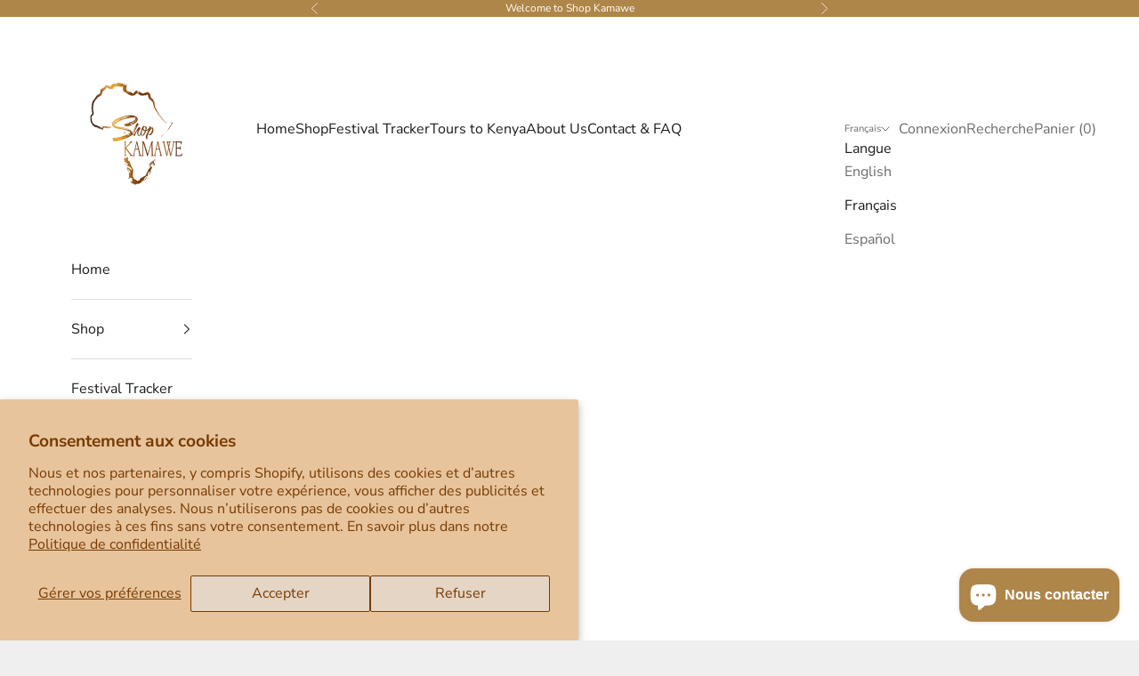

--- FILE ---
content_type: text/html; charset=utf-8
request_url: https://www.shopkamawe.com/fr/products/raised-unisex-brass-bangle
body_size: 38177
content:
<!doctype html>

<html lang="fr" dir="ltr">
  <head>
<script async crossorigin fetchpriority="high" src="/cdn/shopifycloud/importmap-polyfill/es-modules-shim.2.4.0.js"></script>
<script async src="https://tag.getuntitled.ai/kamawe1/shopifykamawe"></script>
    <meta charset="utf-8">
    <meta name="viewport" content="width=device-width, initial-scale=1.0, height=device-height, minimum-scale=1.0, maximum-scale=5.0">

    <title>Smooth Raised Unisex Brass Bangle</title><meta name="description" content="Brass bracelet from Nairobi, Kenya.  This bracelet is handmade by independent tribal designers in Nairobi, Kenya. This bracelet is approximately 2.8 inches in diameter that will fit most wrist sizes. This bracelet is not bendable."><link rel="canonical" href="https://www.shopkamawe.com/fr/products/raised-unisex-brass-bangle"><link rel="shortcut icon" href="//www.shopkamawe.com/cdn/shop/files/SK_MAIN_LOGO.png?v=1633287034&width=96">
      <link rel="apple-touch-icon" href="//www.shopkamawe.com/cdn/shop/files/SK_MAIN_LOGO.png?v=1633287034&width=180"><link rel="preconnect" href="https://fonts.shopifycdn.com" crossorigin><link rel="preload" href="//www.shopkamawe.com/cdn/fonts/montserrat/montserrat_n5.07ef3781d9c78c8b93c98419da7ad4fbeebb6635.woff2" as="font" type="font/woff2" crossorigin><link rel="preload" href="//www.shopkamawe.com/cdn/fonts/nunito_sans/nunitosans_n4.0276fe080df0ca4e6a22d9cb55aed3ed5ba6b1da.woff2" as="font" type="font/woff2" crossorigin><meta property="og:type" content="product">
  <meta property="og:title" content="Smooth Raised Unisex Brass Bangle">
  <meta property="product:price:amount" content="39.99">
  <meta property="product:price:currency" content="USD"><meta property="og:image" content="http://www.shopkamawe.com/cdn/shop/products/20221122_162919.jpg?v=1670302822&width=2048">
  <meta property="og:image:secure_url" content="https://www.shopkamawe.com/cdn/shop/products/20221122_162919.jpg?v=1670302822&width=2048">
  <meta property="og:image:width" content="1461">
  <meta property="og:image:height" content="769"><meta property="og:description" content="Brass bracelet from Nairobi, Kenya.  This bracelet is handmade by independent tribal designers in Nairobi, Kenya. This bracelet is approximately 2.8 inches in diameter that will fit most wrist sizes. This bracelet is not bendable."><meta property="og:url" content="https://www.shopkamawe.com/fr/products/raised-unisex-brass-bangle">
<meta property="og:site_name" content="Shop Kamawe"><meta name="twitter:card" content="summary"><meta name="twitter:title" content="Smooth Raised Unisex Brass Bangle">
  <meta name="twitter:description" content="
Brass bracelet from Nairobi, Kenya.  This bracelet is handmade by independent tribal designers in Nairobi, Kenya.
This bracelet is approximately 2.8 inches in diameter that will fit most wrist sizes.
This bracelet is not bendable.
"><meta name="twitter:image" content="https://www.shopkamawe.com/cdn/shop/products/20221122_162919.jpg?crop=center&height=1200&v=1670302822&width=1200">
  <meta name="twitter:image:alt" content=""><script type="application/ld+json">{"@context":"http:\/\/schema.org\/","@id":"\/fr\/products\/raised-unisex-brass-bangle#product","@type":"Product","brand":{"@type":"Brand","name":"Shop Kamawe"},"category":"Bracelets","description":"\nBrass bracelet from Nairobi, Kenya.  This bracelet is handmade by independent tribal designers in Nairobi, Kenya.\nThis bracelet is approximately 2.8 inches in diameter that will fit most wrist sizes.\nThis bracelet is not bendable.\n","image":"https:\/\/www.shopkamawe.com\/cdn\/shop\/products\/20221122_162919.jpg?v=1670302822\u0026width=1920","name":"Smooth Raised Unisex Brass Bangle","offers":{"@id":"\/fr\/products\/raised-unisex-brass-bangle?variant=41474044068095#offer","@type":"Offer","availability":"http:\/\/schema.org\/InStock","price":"39.99","priceCurrency":"USD","url":"https:\/\/www.shopkamawe.com\/fr\/products\/raised-unisex-brass-bangle?variant=41474044068095"},"sku":"BRA-1009","url":"https:\/\/www.shopkamawe.com\/fr\/products\/raised-unisex-brass-bangle"}</script><script type="application/ld+json">
  {
    "@context": "https://schema.org",
    "@type": "BreadcrumbList",
    "itemListElement": [{
        "@type": "ListItem",
        "position": 1,
        "name": "Accueil",
        "item": "https://www.shopkamawe.com"
      },{
            "@type": "ListItem",
            "position": 2,
            "name": "Smooth Raised Unisex Brass Bangle",
            "item": "https://www.shopkamawe.com/fr/products/raised-unisex-brass-bangle"
          }]
  }
</script><style>/* Typography (heading) */
  @font-face {
  font-family: Montserrat;
  font-weight: 500;
  font-style: normal;
  font-display: fallback;
  src: url("//www.shopkamawe.com/cdn/fonts/montserrat/montserrat_n5.07ef3781d9c78c8b93c98419da7ad4fbeebb6635.woff2") format("woff2"),
       url("//www.shopkamawe.com/cdn/fonts/montserrat/montserrat_n5.adf9b4bd8b0e4f55a0b203cdd84512667e0d5e4d.woff") format("woff");
}

@font-face {
  font-family: Montserrat;
  font-weight: 500;
  font-style: italic;
  font-display: fallback;
  src: url("//www.shopkamawe.com/cdn/fonts/montserrat/montserrat_i5.d3a783eb0cc26f2fda1e99d1dfec3ebaea1dc164.woff2") format("woff2"),
       url("//www.shopkamawe.com/cdn/fonts/montserrat/montserrat_i5.76d414ea3d56bb79ef992a9c62dce2e9063bc062.woff") format("woff");
}

/* Typography (body) */
  @font-face {
  font-family: "Nunito Sans";
  font-weight: 400;
  font-style: normal;
  font-display: fallback;
  src: url("//www.shopkamawe.com/cdn/fonts/nunito_sans/nunitosans_n4.0276fe080df0ca4e6a22d9cb55aed3ed5ba6b1da.woff2") format("woff2"),
       url("//www.shopkamawe.com/cdn/fonts/nunito_sans/nunitosans_n4.b4964bee2f5e7fd9c3826447e73afe2baad607b7.woff") format("woff");
}

@font-face {
  font-family: "Nunito Sans";
  font-weight: 400;
  font-style: italic;
  font-display: fallback;
  src: url("//www.shopkamawe.com/cdn/fonts/nunito_sans/nunitosans_i4.6e408730afac1484cf297c30b0e67c86d17fc586.woff2") format("woff2"),
       url("//www.shopkamawe.com/cdn/fonts/nunito_sans/nunitosans_i4.c9b6dcbfa43622b39a5990002775a8381942ae38.woff") format("woff");
}

@font-face {
  font-family: "Nunito Sans";
  font-weight: 700;
  font-style: normal;
  font-display: fallback;
  src: url("//www.shopkamawe.com/cdn/fonts/nunito_sans/nunitosans_n7.25d963ed46da26098ebeab731e90d8802d989fa5.woff2") format("woff2"),
       url("//www.shopkamawe.com/cdn/fonts/nunito_sans/nunitosans_n7.d32e3219b3d2ec82285d3027bd673efc61a996c8.woff") format("woff");
}

@font-face {
  font-family: "Nunito Sans";
  font-weight: 700;
  font-style: italic;
  font-display: fallback;
  src: url("//www.shopkamawe.com/cdn/fonts/nunito_sans/nunitosans_i7.8c1124729eec046a321e2424b2acf328c2c12139.woff2") format("woff2"),
       url("//www.shopkamawe.com/cdn/fonts/nunito_sans/nunitosans_i7.af4cda04357273e0996d21184432bcb14651a64d.woff") format("woff");
}

:root {
    /* Container */
    --container-max-width: 100%;
    --container-xxs-max-width: 27.5rem; /* 440px */
    --container-xs-max-width: 42.5rem; /* 680px */
    --container-sm-max-width: 61.25rem; /* 980px */
    --container-md-max-width: 71.875rem; /* 1150px */
    --container-lg-max-width: 78.75rem; /* 1260px */
    --container-xl-max-width: 85rem; /* 1360px */
    --container-gutter: 1.25rem;

    --section-vertical-spacing: 2.5rem;
    --section-vertical-spacing-tight:2.5rem;

    --section-stack-gap:2.25rem;
    --section-stack-gap-tight:2.25rem;

    /* Form settings */
    --form-gap: 1.25rem; /* Gap between fieldset and submit button */
    --fieldset-gap: 1rem; /* Gap between each form input within a fieldset */
    --form-control-gap: 0.625rem; /* Gap between input and label (ignored for floating label) */
    --checkbox-control-gap: 0.75rem; /* Horizontal gap between checkbox and its associated label */
    --input-padding-block: 0.65rem; /* Vertical padding for input, textarea and native select */
    --input-padding-inline: 0.8rem; /* Horizontal padding for input, textarea and native select */
    --checkbox-size: 0.875rem; /* Size (width and height) for checkbox */

    /* Other sizes */
    --sticky-area-height: calc(var(--announcement-bar-is-sticky, 0) * var(--announcement-bar-height, 0px) + var(--header-is-sticky, 0) * var(--header-is-visible, 1) * var(--header-height, 0px));

    /* RTL support */
    --transform-logical-flip: 1;
    --transform-origin-start: left;
    --transform-origin-end: right;

    /**
     * ---------------------------------------------------------------------
     * TYPOGRAPHY
     * ---------------------------------------------------------------------
     */

    /* Font properties */
    --heading-font-family: Montserrat, sans-serif;
    --heading-font-weight: 500;
    --heading-font-style: normal;
    --heading-text-transform: uppercase;
    --heading-letter-spacing: 0.0em;
    --text-font-family: "Nunito Sans", sans-serif;
    --text-font-weight: 400;
    --text-font-style: normal;
    --text-letter-spacing: 0.0em;
    --button-font: var(--text-font-style) var(--text-font-weight) var(--text-sm) / 1.65 var(--text-font-family);
    --button-text-transform: uppercase;
    --button-letter-spacing: 0.0em;

    /* Font sizes */--text-heading-size-factor: 1;
    --text-h1: max(0.6875rem, clamp(1.375rem, 1.146341463414634rem + 0.975609756097561vw, 2rem) * var(--text-heading-size-factor));
    --text-h2: max(0.6875rem, clamp(1.25rem, 1.0670731707317074rem + 0.7804878048780488vw, 1.75rem) * var(--text-heading-size-factor));
    --text-h3: max(0.6875rem, clamp(1.125rem, 1.0335365853658536rem + 0.3902439024390244vw, 1.375rem) * var(--text-heading-size-factor));
    --text-h4: max(0.6875rem, clamp(1rem, 0.9542682926829268rem + 0.1951219512195122vw, 1.125rem) * var(--text-heading-size-factor));
    --text-h5: calc(0.875rem * var(--text-heading-size-factor));
    --text-h6: calc(0.75rem * var(--text-heading-size-factor));

    --text-xs: 0.75rem;
    --text-sm: 0.8125rem;
    --text-base: 0.875rem;
    --text-lg: 1.0rem;
    --text-xl: 1.25rem;

    /* Rounded variables (used for border radius) */
    --rounded-full: 9999px;
    --button-border-radius: 0.0rem;
    --input-border-radius: 0.0rem;

    /* Box shadow */
    --shadow-sm: 0 2px 8px rgb(0 0 0 / 0.05);
    --shadow: 0 5px 15px rgb(0 0 0 / 0.05);
    --shadow-md: 0 5px 30px rgb(0 0 0 / 0.05);
    --shadow-block: px px px rgb(var(--text-primary) / 0.0);

    /**
     * ---------------------------------------------------------------------
     * OTHER
     * ---------------------------------------------------------------------
     */

    --checkmark-svg-url: url(//www.shopkamawe.com/cdn/shop/t/7/assets/checkmark.svg?v=77552481021870063511729653191);
    --cursor-zoom-in-svg-url: url(//www.shopkamawe.com/cdn/shop/t/7/assets/cursor-zoom-in.svg?v=53880737899771658811729653191);
  }

  [dir="rtl"]:root {
    /* RTL support */
    --transform-logical-flip: -1;
    --transform-origin-start: right;
    --transform-origin-end: left;
  }

  @media screen and (min-width: 700px) {
    :root {
      /* Typography (font size) */
      --text-xs: 0.875rem;
      --text-sm: 0.9375rem;
      --text-base: 1.0rem;
      --text-lg: 1.125rem;
      --text-xl: 1.375rem;

      /* Spacing settings */
      --container-gutter: 2rem;
    }
  }

  @media screen and (min-width: 1000px) {
    :root {
      /* Spacing settings */
      --container-gutter: 3rem;

      --section-vertical-spacing: 4rem;
      --section-vertical-spacing-tight: 4rem;

      --section-stack-gap:3rem;
      --section-stack-gap-tight:3rem;
    }
  }:root {/* Overlay used for modal */
    --page-overlay: 0 0 0 / 0.4;

    /* We use the first scheme background as default */
    --page-background: ;

    /* Product colors */
    --on-sale-text: 227 44 43;
    --on-sale-badge-background: 227 44 43;
    --on-sale-badge-text: 255 255 255;
    --sold-out-badge-background: 239 239 239;
    --sold-out-badge-text: 0 0 0 / 0.65;
    --custom-badge-background: 28 28 28;
    --custom-badge-text: 255 255 255;
    --star-color: 28 28 28;

    /* Status colors */
    --success-background: 212 227 203;
    --success-text: 48 122 7;
    --warning-background: 253 241 224;
    --warning-text: 237 138 0;
    --error-background: 243 204 204;
    --error-text: 203 43 43;
  }.color-scheme--scheme-1 {
      /* Color settings */--accent: 28 28 28;
      --text-color: 28 28 28;
      --background: 239 239 239 / 1.0;
      --background-without-opacity: 239 239 239;
      --background-gradient: ;--border-color: 207 207 207;/* Button colors */
      --button-background: 28 28 28;
      --button-text-color: 255 255 255;

      /* Circled buttons */
      --circle-button-background: 255 255 255;
      --circle-button-text-color: 28 28 28;
    }.shopify-section:has(.section-spacing.color-scheme--bg-609ecfcfee2f667ac6c12366fc6ece56) + .shopify-section:has(.section-spacing.color-scheme--bg-609ecfcfee2f667ac6c12366fc6ece56:not(.bordered-section)) .section-spacing {
      padding-block-start: 0;
    }.color-scheme--scheme-2 {
      /* Color settings */--accent: 28 28 28;
      --text-color: 28 28 28;
      --background: 255 255 255 / 1.0;
      --background-without-opacity: 255 255 255;
      --background-gradient: ;--border-color: 221 221 221;/* Button colors */
      --button-background: 28 28 28;
      --button-text-color: 255 255 255;

      /* Circled buttons */
      --circle-button-background: 255 255 255;
      --circle-button-text-color: 28 28 28;
    }.shopify-section:has(.section-spacing.color-scheme--bg-54922f2e920ba8346f6dc0fba343d673) + .shopify-section:has(.section-spacing.color-scheme--bg-54922f2e920ba8346f6dc0fba343d673:not(.bordered-section)) .section-spacing {
      padding-block-start: 0;
    }.color-scheme--scheme-3 {
      /* Color settings */--accent: 255 255 255;
      --text-color: 255 255 255;
      --background: 175 134 73 / 1.0;
      --background-without-opacity: 175 134 73;
      --background-gradient: ;--border-color: 187 152 100;/* Button colors */
      --button-background: 255 255 255;
      --button-text-color: 28 28 28;

      /* Circled buttons */
      --circle-button-background: 255 255 255;
      --circle-button-text-color: 28 28 28;
    }.shopify-section:has(.section-spacing.color-scheme--bg-b0c72d7ee79cf6651be043f510c5c9be) + .shopify-section:has(.section-spacing.color-scheme--bg-b0c72d7ee79cf6651be043f510c5c9be:not(.bordered-section)) .section-spacing {
      padding-block-start: 0;
    }.color-scheme--scheme-4 {
      /* Color settings */--accent: 255 255 255;
      --text-color: 255 255 255;
      --background: 0 0 0 / 0.0;
      --background-without-opacity: 0 0 0;
      --background-gradient: ;--border-color: 255 255 255;/* Button colors */
      --button-background: 255 255 255;
      --button-text-color: 28 28 28;

      /* Circled buttons */
      --circle-button-background: 255 255 255;
      --circle-button-text-color: 28 28 28;
    }.shopify-section:has(.section-spacing.color-scheme--bg-3671eee015764974ee0aef1536023e0f) + .shopify-section:has(.section-spacing.color-scheme--bg-3671eee015764974ee0aef1536023e0f:not(.bordered-section)) .section-spacing {
      padding-block-start: 0;
    }.color-scheme--dialog {
      /* Color settings */--accent: 28 28 28;
      --text-color: 28 28 28;
      --background: 255 255 255 / 1.0;
      --background-without-opacity: 255 255 255;
      --background-gradient: ;--border-color: 221 221 221;/* Button colors */
      --button-background: 28 28 28;
      --button-text-color: 255 255 255;

      /* Circled buttons */
      --circle-button-background: 255 255 255;
      --circle-button-text-color: 28 28 28;
    }
</style><script>
  // This allows to expose several variables to the global scope, to be used in scripts
  window.themeVariables = {
    settings: {
      showPageTransition: null,
      pageType: "product",
      moneyFormat: "${{amount}}",
      moneyWithCurrencyFormat: "${{amount}} USD",
      currencyCodeEnabled: true,
      cartType: "page",
      staggerMenuApparition: true
    },

    strings: {
      addedToCart: "Produit ajouté au panier !",
      closeGallery: "Fermer la galerie",
      zoomGallery: "Zoomer sur l\u0026#39;image",
      errorGallery: "L\u0026#39;image ne peut pas etre chargée",
      shippingEstimatorNoResults: "Nous ne livrons pas à votre adresse.",
      shippingEstimatorOneResult: "Il y a un résultat pour votre adresse :",
      shippingEstimatorMultipleResults: "Il y a plusieurs résultats pour votre adresse :",
      shippingEstimatorError: "Impossible d\u0026#39;estimer les frais de livraison :",
      next: "Suivant",
      previous: "Précédent"
    },

    mediaQueries: {
      'sm': 'screen and (min-width: 700px)',
      'md': 'screen and (min-width: 1000px)',
      'lg': 'screen and (min-width: 1150px)',
      'xl': 'screen and (min-width: 1400px)',
      '2xl': 'screen and (min-width: 1600px)',
      'sm-max': 'screen and (max-width: 699px)',
      'md-max': 'screen and (max-width: 999px)',
      'lg-max': 'screen and (max-width: 1149px)',
      'xl-max': 'screen and (max-width: 1399px)',
      '2xl-max': 'screen and (max-width: 1599px)',
      'motion-safe': '(prefers-reduced-motion: no-preference)',
      'motion-reduce': '(prefers-reduced-motion: reduce)',
      'supports-hover': 'screen and (pointer: fine)',
      'supports-touch': 'screen and (hover: none)'
    }
  };</script><script>
      if (!(HTMLScriptElement.supports && HTMLScriptElement.supports('importmap'))) {
        const importMapPolyfill = document.createElement('script');
        importMapPolyfill.async = true;
        importMapPolyfill.src = "//www.shopkamawe.com/cdn/shop/t/7/assets/es-module-shims.min.js?v=140375185335194536761729653168";

        document.head.appendChild(importMapPolyfill);
      }
    </script>

    <script type="importmap">{
        "imports": {
          "vendor": "//www.shopkamawe.com/cdn/shop/t/7/assets/vendor.min.js?v=97444456987200009421729653168",
          "theme": "//www.shopkamawe.com/cdn/shop/t/7/assets/theme.js?v=77099638235748418721729653168",
          "photoswipe": "//www.shopkamawe.com/cdn/shop/t/7/assets/photoswipe.min.js?v=13374349288281597431729653168"
        }
      }
    </script>

    <script type="module" src="//www.shopkamawe.com/cdn/shop/t/7/assets/vendor.min.js?v=97444456987200009421729653168"></script>
    <script type="module" src="//www.shopkamawe.com/cdn/shop/t/7/assets/theme.js?v=77099638235748418721729653168"></script>

    <script>window.performance && window.performance.mark && window.performance.mark('shopify.content_for_header.start');</script><meta name="facebook-domain-verification" content="vqsjwb0khnm059tjjzjnv595vslgzw">
<meta name="google-site-verification" content="ZRFyGZ4eG79Pah8dZjGc96nWp01gUfK-5tTNyc0U9LI">
<meta id="shopify-digital-wallet" name="shopify-digital-wallet" content="/55079764223/digital_wallets/dialog">
<meta name="shopify-checkout-api-token" content="b2773225fa6a3c09f4693427d8d6d801">
<meta id="in-context-paypal-metadata" data-shop-id="55079764223" data-venmo-supported="false" data-environment="production" data-locale="fr_FR" data-paypal-v4="true" data-currency="USD">
<link rel="alternate" hreflang="x-default" href="https://www.shopkamawe.com/products/raised-unisex-brass-bangle">
<link rel="alternate" hreflang="fr" href="https://www.shopkamawe.com/fr/products/raised-unisex-brass-bangle">
<link rel="alternate" hreflang="es" href="https://www.shopkamawe.com/es/products/raised-unisex-brass-bangle">
<link rel="alternate" type="application/json+oembed" href="https://www.shopkamawe.com/fr/products/raised-unisex-brass-bangle.oembed">
<script async="async" src="/checkouts/internal/preloads.js?locale=fr-US"></script>
<link rel="preconnect" href="https://shop.app" crossorigin="anonymous">
<script async="async" src="https://shop.app/checkouts/internal/preloads.js?locale=fr-US&shop_id=55079764223" crossorigin="anonymous"></script>
<script id="apple-pay-shop-capabilities" type="application/json">{"shopId":55079764223,"countryCode":"US","currencyCode":"USD","merchantCapabilities":["supports3DS"],"merchantId":"gid:\/\/shopify\/Shop\/55079764223","merchantName":"Shop Kamawe","requiredBillingContactFields":["postalAddress","email","phone"],"requiredShippingContactFields":["postalAddress","email","phone"],"shippingType":"shipping","supportedNetworks":["visa","masterCard","amex","discover","elo","jcb"],"total":{"type":"pending","label":"Shop Kamawe","amount":"1.00"},"shopifyPaymentsEnabled":true,"supportsSubscriptions":true}</script>
<script id="shopify-features" type="application/json">{"accessToken":"b2773225fa6a3c09f4693427d8d6d801","betas":["rich-media-storefront-analytics"],"domain":"www.shopkamawe.com","predictiveSearch":true,"shopId":55079764223,"locale":"fr"}</script>
<script>var Shopify = Shopify || {};
Shopify.shop = "shop-kamawe.myshopify.com";
Shopify.locale = "fr";
Shopify.currency = {"active":"USD","rate":"1.0"};
Shopify.country = "US";
Shopify.theme = {"name":"Updated copy of Updated copy of Prestige","id":145850204415,"schema_name":"Prestige","schema_version":"10.4.0","theme_store_id":855,"role":"main"};
Shopify.theme.handle = "null";
Shopify.theme.style = {"id":null,"handle":null};
Shopify.cdnHost = "www.shopkamawe.com/cdn";
Shopify.routes = Shopify.routes || {};
Shopify.routes.root = "/fr/";</script>
<script type="module">!function(o){(o.Shopify=o.Shopify||{}).modules=!0}(window);</script>
<script>!function(o){function n(){var o=[];function n(){o.push(Array.prototype.slice.apply(arguments))}return n.q=o,n}var t=o.Shopify=o.Shopify||{};t.loadFeatures=n(),t.autoloadFeatures=n()}(window);</script>
<script>
  window.ShopifyPay = window.ShopifyPay || {};
  window.ShopifyPay.apiHost = "shop.app\/pay";
  window.ShopifyPay.redirectState = null;
</script>
<script id="shop-js-analytics" type="application/json">{"pageType":"product"}</script>
<script defer="defer" async type="module" src="//www.shopkamawe.com/cdn/shopifycloud/shop-js/modules/v2/client.init-shop-cart-sync_CK653pj-.fr.esm.js"></script>
<script defer="defer" async type="module" src="//www.shopkamawe.com/cdn/shopifycloud/shop-js/modules/v2/chunk.common_THX2l5vq.esm.js"></script>
<script type="module">
  await import("//www.shopkamawe.com/cdn/shopifycloud/shop-js/modules/v2/client.init-shop-cart-sync_CK653pj-.fr.esm.js");
await import("//www.shopkamawe.com/cdn/shopifycloud/shop-js/modules/v2/chunk.common_THX2l5vq.esm.js");

  window.Shopify.SignInWithShop?.initShopCartSync?.({"fedCMEnabled":true,"windoidEnabled":true});

</script>
<script defer="defer" async type="module" src="//www.shopkamawe.com/cdn/shopifycloud/shop-js/modules/v2/client.payment-terms_BFgRpJ6P.fr.esm.js"></script>
<script defer="defer" async type="module" src="//www.shopkamawe.com/cdn/shopifycloud/shop-js/modules/v2/chunk.common_THX2l5vq.esm.js"></script>
<script defer="defer" async type="module" src="//www.shopkamawe.com/cdn/shopifycloud/shop-js/modules/v2/chunk.modal_C0XnQBSh.esm.js"></script>
<script type="module">
  await import("//www.shopkamawe.com/cdn/shopifycloud/shop-js/modules/v2/client.payment-terms_BFgRpJ6P.fr.esm.js");
await import("//www.shopkamawe.com/cdn/shopifycloud/shop-js/modules/v2/chunk.common_THX2l5vq.esm.js");
await import("//www.shopkamawe.com/cdn/shopifycloud/shop-js/modules/v2/chunk.modal_C0XnQBSh.esm.js");

  
</script>
<script>
  window.Shopify = window.Shopify || {};
  if (!window.Shopify.featureAssets) window.Shopify.featureAssets = {};
  window.Shopify.featureAssets['shop-js'] = {"shop-cart-sync":["modules/v2/client.shop-cart-sync_DFDXXXkD.fr.esm.js","modules/v2/chunk.common_THX2l5vq.esm.js"],"init-fed-cm":["modules/v2/client.init-fed-cm_Cc-thFtk.fr.esm.js","modules/v2/chunk.common_THX2l5vq.esm.js"],"init-shop-email-lookup-coordinator":["modules/v2/client.init-shop-email-lookup-coordinator_DlLqghIL.fr.esm.js","modules/v2/chunk.common_THX2l5vq.esm.js"],"shop-cash-offers":["modules/v2/client.shop-cash-offers_D-zvsY8I.fr.esm.js","modules/v2/chunk.common_THX2l5vq.esm.js","modules/v2/chunk.modal_C0XnQBSh.esm.js"],"shop-button":["modules/v2/client.shop-button_DvkMsxJQ.fr.esm.js","modules/v2/chunk.common_THX2l5vq.esm.js"],"init-windoid":["modules/v2/client.init-windoid_bZ2MemEJ.fr.esm.js","modules/v2/chunk.common_THX2l5vq.esm.js"],"avatar":["modules/v2/client.avatar_BTnouDA3.fr.esm.js"],"init-shop-cart-sync":["modules/v2/client.init-shop-cart-sync_CK653pj-.fr.esm.js","modules/v2/chunk.common_THX2l5vq.esm.js"],"shop-toast-manager":["modules/v2/client.shop-toast-manager_DrGkQe9k.fr.esm.js","modules/v2/chunk.common_THX2l5vq.esm.js"],"pay-button":["modules/v2/client.pay-button_DrnUGK2o.fr.esm.js","modules/v2/chunk.common_THX2l5vq.esm.js"],"shop-login-button":["modules/v2/client.shop-login-button_CAhDOpgr.fr.esm.js","modules/v2/chunk.common_THX2l5vq.esm.js","modules/v2/chunk.modal_C0XnQBSh.esm.js"],"init-customer-accounts-sign-up":["modules/v2/client.init-customer-accounts-sign-up_B2oI0MkL.fr.esm.js","modules/v2/client.shop-login-button_CAhDOpgr.fr.esm.js","modules/v2/chunk.common_THX2l5vq.esm.js","modules/v2/chunk.modal_C0XnQBSh.esm.js"],"init-shop-for-new-customer-accounts":["modules/v2/client.init-shop-for-new-customer-accounts_Fh7GHljr.fr.esm.js","modules/v2/client.shop-login-button_CAhDOpgr.fr.esm.js","modules/v2/chunk.common_THX2l5vq.esm.js","modules/v2/chunk.modal_C0XnQBSh.esm.js"],"init-customer-accounts":["modules/v2/client.init-customer-accounts_CE5ScpEV.fr.esm.js","modules/v2/client.shop-login-button_CAhDOpgr.fr.esm.js","modules/v2/chunk.common_THX2l5vq.esm.js","modules/v2/chunk.modal_C0XnQBSh.esm.js"],"shop-follow-button":["modules/v2/client.shop-follow-button_CCZx8YR6.fr.esm.js","modules/v2/chunk.common_THX2l5vq.esm.js","modules/v2/chunk.modal_C0XnQBSh.esm.js"],"lead-capture":["modules/v2/client.lead-capture_Bwrau9WY.fr.esm.js","modules/v2/chunk.common_THX2l5vq.esm.js","modules/v2/chunk.modal_C0XnQBSh.esm.js"],"checkout-modal":["modules/v2/client.checkout-modal_JXOKVWVv.fr.esm.js","modules/v2/chunk.common_THX2l5vq.esm.js","modules/v2/chunk.modal_C0XnQBSh.esm.js"],"shop-login":["modules/v2/client.shop-login_C5f7AhHA.fr.esm.js","modules/v2/chunk.common_THX2l5vq.esm.js","modules/v2/chunk.modal_C0XnQBSh.esm.js"],"payment-terms":["modules/v2/client.payment-terms_BFgRpJ6P.fr.esm.js","modules/v2/chunk.common_THX2l5vq.esm.js","modules/v2/chunk.modal_C0XnQBSh.esm.js"]};
</script>
<script>(function() {
  var isLoaded = false;
  function asyncLoad() {
    if (isLoaded) return;
    isLoaded = true;
    var urls = ["https:\/\/cdn.shopify.com\/s\/files\/1\/0550\/7976\/4223\/t\/7\/assets\/affirmShopify.js?v=1731000933\u0026shop=shop-kamawe.myshopify.com"];
    for (var i = 0; i < urls.length; i++) {
      var s = document.createElement('script');
      s.type = 'text/javascript';
      s.async = true;
      s.src = urls[i];
      var x = document.getElementsByTagName('script')[0];
      x.parentNode.insertBefore(s, x);
    }
  };
  if(window.attachEvent) {
    window.attachEvent('onload', asyncLoad);
  } else {
    window.addEventListener('load', asyncLoad, false);
  }
})();</script>
<script id="__st">var __st={"a":55079764223,"offset":-18000,"reqid":"a0852c56-8e9d-4139-8fa5-2706a4038c4f-1766475184","pageurl":"www.shopkamawe.com\/fr\/products\/raised-unisex-brass-bangle","u":"26937eef7437","p":"product","rtyp":"product","rid":7196380332287};</script>
<script>window.ShopifyPaypalV4VisibilityTracking = true;</script>
<script id="captcha-bootstrap">!function(){'use strict';const t='contact',e='account',n='new_comment',o=[[t,t],['blogs',n],['comments',n],[t,'customer']],c=[[e,'customer_login'],[e,'guest_login'],[e,'recover_customer_password'],[e,'create_customer']],r=t=>t.map((([t,e])=>`form[action*='/${t}']:not([data-nocaptcha='true']) input[name='form_type'][value='${e}']`)).join(','),a=t=>()=>t?[...document.querySelectorAll(t)].map((t=>t.form)):[];function s(){const t=[...o],e=r(t);return a(e)}const i='password',u='form_key',d=['recaptcha-v3-token','g-recaptcha-response','h-captcha-response',i],f=()=>{try{return window.sessionStorage}catch{return}},m='__shopify_v',_=t=>t.elements[u];function p(t,e,n=!1){try{const o=window.sessionStorage,c=JSON.parse(o.getItem(e)),{data:r}=function(t){const{data:e,action:n}=t;return t[m]||n?{data:e,action:n}:{data:t,action:n}}(c);for(const[e,n]of Object.entries(r))t.elements[e]&&(t.elements[e].value=n);n&&o.removeItem(e)}catch(o){console.error('form repopulation failed',{error:o})}}const l='form_type',E='cptcha';function T(t){t.dataset[E]=!0}const w=window,h=w.document,L='Shopify',v='ce_forms',y='captcha';let A=!1;((t,e)=>{const n=(g='f06e6c50-85a8-45c8-87d0-21a2b65856fe',I='https://cdn.shopify.com/shopifycloud/storefront-forms-hcaptcha/ce_storefront_forms_captcha_hcaptcha.v1.5.2.iife.js',D={infoText:'Protégé par hCaptcha',privacyText:'Confidentialité',termsText:'Conditions'},(t,e,n)=>{const o=w[L][v],c=o.bindForm;if(c)return c(t,g,e,D).then(n);var r;o.q.push([[t,g,e,D],n]),r=I,A||(h.body.append(Object.assign(h.createElement('script'),{id:'captcha-provider',async:!0,src:r})),A=!0)});var g,I,D;w[L]=w[L]||{},w[L][v]=w[L][v]||{},w[L][v].q=[],w[L][y]=w[L][y]||{},w[L][y].protect=function(t,e){n(t,void 0,e),T(t)},Object.freeze(w[L][y]),function(t,e,n,w,h,L){const[v,y,A,g]=function(t,e,n){const i=e?o:[],u=t?c:[],d=[...i,...u],f=r(d),m=r(i),_=r(d.filter((([t,e])=>n.includes(e))));return[a(f),a(m),a(_),s()]}(w,h,L),I=t=>{const e=t.target;return e instanceof HTMLFormElement?e:e&&e.form},D=t=>v().includes(t);t.addEventListener('submit',(t=>{const e=I(t);if(!e)return;const n=D(e)&&!e.dataset.hcaptchaBound&&!e.dataset.recaptchaBound,o=_(e),c=g().includes(e)&&(!o||!o.value);(n||c)&&t.preventDefault(),c&&!n&&(function(t){try{if(!f())return;!function(t){const e=f();if(!e)return;const n=_(t);if(!n)return;const o=n.value;o&&e.removeItem(o)}(t);const e=Array.from(Array(32),(()=>Math.random().toString(36)[2])).join('');!function(t,e){_(t)||t.append(Object.assign(document.createElement('input'),{type:'hidden',name:u})),t.elements[u].value=e}(t,e),function(t,e){const n=f();if(!n)return;const o=[...t.querySelectorAll(`input[type='${i}']`)].map((({name:t})=>t)),c=[...d,...o],r={};for(const[a,s]of new FormData(t).entries())c.includes(a)||(r[a]=s);n.setItem(e,JSON.stringify({[m]:1,action:t.action,data:r}))}(t,e)}catch(e){console.error('failed to persist form',e)}}(e),e.submit())}));const S=(t,e)=>{t&&!t.dataset[E]&&(n(t,e.some((e=>e===t))),T(t))};for(const o of['focusin','change'])t.addEventListener(o,(t=>{const e=I(t);D(e)&&S(e,y())}));const B=e.get('form_key'),M=e.get(l),P=B&&M;t.addEventListener('DOMContentLoaded',(()=>{const t=y();if(P)for(const e of t)e.elements[l].value===M&&p(e,B);[...new Set([...A(),...v().filter((t=>'true'===t.dataset.shopifyCaptcha))])].forEach((e=>S(e,t)))}))}(h,new URLSearchParams(w.location.search),n,t,e,['guest_login'])})(!0,!0)}();</script>
<script integrity="sha256-4kQ18oKyAcykRKYeNunJcIwy7WH5gtpwJnB7kiuLZ1E=" data-source-attribution="shopify.loadfeatures" defer="defer" src="//www.shopkamawe.com/cdn/shopifycloud/storefront/assets/storefront/load_feature-a0a9edcb.js" crossorigin="anonymous"></script>
<script crossorigin="anonymous" defer="defer" src="//www.shopkamawe.com/cdn/shopifycloud/storefront/assets/shopify_pay/storefront-65b4c6d7.js?v=20250812"></script>
<script data-source-attribution="shopify.dynamic_checkout.dynamic.init">var Shopify=Shopify||{};Shopify.PaymentButton=Shopify.PaymentButton||{isStorefrontPortableWallets:!0,init:function(){window.Shopify.PaymentButton.init=function(){};var t=document.createElement("script");t.src="https://www.shopkamawe.com/cdn/shopifycloud/portable-wallets/latest/portable-wallets.fr.js",t.type="module",document.head.appendChild(t)}};
</script>
<script data-source-attribution="shopify.dynamic_checkout.buyer_consent">
  function portableWalletsHideBuyerConsent(e){var t=document.getElementById("shopify-buyer-consent"),n=document.getElementById("shopify-subscription-policy-button");t&&n&&(t.classList.add("hidden"),t.setAttribute("aria-hidden","true"),n.removeEventListener("click",e))}function portableWalletsShowBuyerConsent(e){var t=document.getElementById("shopify-buyer-consent"),n=document.getElementById("shopify-subscription-policy-button");t&&n&&(t.classList.remove("hidden"),t.removeAttribute("aria-hidden"),n.addEventListener("click",e))}window.Shopify?.PaymentButton&&(window.Shopify.PaymentButton.hideBuyerConsent=portableWalletsHideBuyerConsent,window.Shopify.PaymentButton.showBuyerConsent=portableWalletsShowBuyerConsent);
</script>
<script>
  function portableWalletsCleanup(e){e&&e.src&&console.error("Failed to load portable wallets script "+e.src);var t=document.querySelectorAll("shopify-accelerated-checkout .shopify-payment-button__skeleton, shopify-accelerated-checkout-cart .wallet-cart-button__skeleton"),e=document.getElementById("shopify-buyer-consent");for(let e=0;e<t.length;e++)t[e].remove();e&&e.remove()}function portableWalletsNotLoadedAsModule(e){e instanceof ErrorEvent&&"string"==typeof e.message&&e.message.includes("import.meta")&&"string"==typeof e.filename&&e.filename.includes("portable-wallets")&&(window.removeEventListener("error",portableWalletsNotLoadedAsModule),window.Shopify.PaymentButton.failedToLoad=e,"loading"===document.readyState?document.addEventListener("DOMContentLoaded",window.Shopify.PaymentButton.init):window.Shopify.PaymentButton.init())}window.addEventListener("error",portableWalletsNotLoadedAsModule);
</script>

<script type="module" src="https://www.shopkamawe.com/cdn/shopifycloud/portable-wallets/latest/portable-wallets.fr.js" onError="portableWalletsCleanup(this)" crossorigin="anonymous"></script>
<script nomodule>
  document.addEventListener("DOMContentLoaded", portableWalletsCleanup);
</script>

<script id='scb4127' type='text/javascript' async='' src='https://www.shopkamawe.com/cdn/shopifycloud/privacy-banner/storefront-banner.js'></script><link id="shopify-accelerated-checkout-styles" rel="stylesheet" media="screen" href="https://www.shopkamawe.com/cdn/shopifycloud/portable-wallets/latest/accelerated-checkout-backwards-compat.css" crossorigin="anonymous">
<style id="shopify-accelerated-checkout-cart">
        #shopify-buyer-consent {
  margin-top: 1em;
  display: inline-block;
  width: 100%;
}

#shopify-buyer-consent.hidden {
  display: none;
}

#shopify-subscription-policy-button {
  background: none;
  border: none;
  padding: 0;
  text-decoration: underline;
  font-size: inherit;
  cursor: pointer;
}

#shopify-subscription-policy-button::before {
  box-shadow: none;
}

      </style>

<script>window.performance && window.performance.mark && window.performance.mark('shopify.content_for_header.end');</script>
<link href="//www.shopkamawe.com/cdn/shop/t/7/assets/theme.css?v=92029783256822135471729653168" rel="stylesheet" type="text/css" media="all" /><!-- BEGIN app block: shopify://apps/ultimate-country-blocker/blocks/main/3900b21d-0906-4408-99d9-316f63d04993 --><script src="https://d3vdg56tupf4f7.cloudfront.net/?shop=shop-kamawe.myshopify.com"></script>

<!-- END app block --><!-- BEGIN app block: shopify://apps/tnc-terms-checkbox/blocks/app-embed/2b45c8fb-5ee2-4392-8a72-b663da1d38ad -->
<script async src="https://app.tncapp.com/get_script/?shop_url=shop-kamawe.myshopify.com"></script>


<!-- END app block --><!-- BEGIN app block: shopify://apps/klaviyo-email-marketing-sms/blocks/klaviyo-onsite-embed/2632fe16-c075-4321-a88b-50b567f42507 -->












  <script async src="https://static.klaviyo.com/onsite/js/Rpqd9N/klaviyo.js?company_id=Rpqd9N"></script>
  <script>!function(){if(!window.klaviyo){window._klOnsite=window._klOnsite||[];try{window.klaviyo=new Proxy({},{get:function(n,i){return"push"===i?function(){var n;(n=window._klOnsite).push.apply(n,arguments)}:function(){for(var n=arguments.length,o=new Array(n),w=0;w<n;w++)o[w]=arguments[w];var t="function"==typeof o[o.length-1]?o.pop():void 0,e=new Promise((function(n){window._klOnsite.push([i].concat(o,[function(i){t&&t(i),n(i)}]))}));return e}}})}catch(n){window.klaviyo=window.klaviyo||[],window.klaviyo.push=function(){var n;(n=window._klOnsite).push.apply(n,arguments)}}}}();</script>

  
    <script id="viewed_product">
      if (item == null) {
        var _learnq = _learnq || [];

        var MetafieldReviews = null
        var MetafieldYotpoRating = null
        var MetafieldYotpoCount = null
        var MetafieldLooxRating = null
        var MetafieldLooxCount = null
        var okendoProduct = null
        var okendoProductReviewCount = null
        var okendoProductReviewAverageValue = null
        try {
          // The following fields are used for Customer Hub recently viewed in order to add reviews.
          // This information is not part of __kla_viewed. Instead, it is part of __kla_viewed_reviewed_items
          MetafieldReviews = {};
          MetafieldYotpoRating = null
          MetafieldYotpoCount = null
          MetafieldLooxRating = null
          MetafieldLooxCount = null

          okendoProduct = null
          // If the okendo metafield is not legacy, it will error, which then requires the new json formatted data
          if (okendoProduct && 'error' in okendoProduct) {
            okendoProduct = null
          }
          okendoProductReviewCount = okendoProduct ? okendoProduct.reviewCount : null
          okendoProductReviewAverageValue = okendoProduct ? okendoProduct.reviewAverageValue : null
        } catch (error) {
          console.error('Error in Klaviyo onsite reviews tracking:', error);
        }

        var item = {
          Name: "Smooth Raised Unisex Brass Bangle",
          ProductID: 7196380332287,
          Categories: ["Shop Kamawe | Brass and Copper Bracelet Collection"],
          ImageURL: "https://www.shopkamawe.com/cdn/shop/products/20221122_162919_grande.jpg?v=1670302822",
          URL: "https://www.shopkamawe.com/fr/products/raised-unisex-brass-bangle",
          Brand: "Shop Kamawe",
          Price: "$39.99",
          Value: "39.99",
          CompareAtPrice: "$0.00"
        };
        _learnq.push(['track', 'Viewed Product', item]);
        _learnq.push(['trackViewedItem', {
          Title: item.Name,
          ItemId: item.ProductID,
          Categories: item.Categories,
          ImageUrl: item.ImageURL,
          Url: item.URL,
          Metadata: {
            Brand: item.Brand,
            Price: item.Price,
            Value: item.Value,
            CompareAtPrice: item.CompareAtPrice
          },
          metafields:{
            reviews: MetafieldReviews,
            yotpo:{
              rating: MetafieldYotpoRating,
              count: MetafieldYotpoCount,
            },
            loox:{
              rating: MetafieldLooxRating,
              count: MetafieldLooxCount,
            },
            okendo: {
              rating: okendoProductReviewAverageValue,
              count: okendoProductReviewCount,
            }
          }
        }]);
      }
    </script>
  




  <script>
    window.klaviyoReviewsProductDesignMode = false
  </script>







<!-- END app block --><script src="https://cdn.shopify.com/extensions/7bc9bb47-adfa-4267-963e-cadee5096caf/inbox-1252/assets/inbox-chat-loader.js" type="text/javascript" defer="defer"></script>
<script src="https://cdn.shopify.com/extensions/c1eb4680-ad4e-49c3-898d-493ebb06e626/affirm-pay-over-time-messaging-9/assets/affirm-cart-drawer-embed-handler.js" type="text/javascript" defer="defer"></script>
<link href="https://monorail-edge.shopifysvc.com" rel="dns-prefetch">
<script>(function(){if ("sendBeacon" in navigator && "performance" in window) {try {var session_token_from_headers = performance.getEntriesByType('navigation')[0].serverTiming.find(x => x.name == '_s').description;} catch {var session_token_from_headers = undefined;}var session_cookie_matches = document.cookie.match(/_shopify_s=([^;]*)/);var session_token_from_cookie = session_cookie_matches && session_cookie_matches.length === 2 ? session_cookie_matches[1] : "";var session_token = session_token_from_headers || session_token_from_cookie || "";function handle_abandonment_event(e) {var entries = performance.getEntries().filter(function(entry) {return /monorail-edge.shopifysvc.com/.test(entry.name);});if (!window.abandonment_tracked && entries.length === 0) {window.abandonment_tracked = true;var currentMs = Date.now();var navigation_start = performance.timing.navigationStart;var payload = {shop_id: 55079764223,url: window.location.href,navigation_start,duration: currentMs - navigation_start,session_token,page_type: "product"};window.navigator.sendBeacon("https://monorail-edge.shopifysvc.com/v1/produce", JSON.stringify({schema_id: "online_store_buyer_site_abandonment/1.1",payload: payload,metadata: {event_created_at_ms: currentMs,event_sent_at_ms: currentMs}}));}}window.addEventListener('pagehide', handle_abandonment_event);}}());</script>
<script id="web-pixels-manager-setup">(function e(e,d,r,n,o){if(void 0===o&&(o={}),!Boolean(null===(a=null===(i=window.Shopify)||void 0===i?void 0:i.analytics)||void 0===a?void 0:a.replayQueue)){var i,a;window.Shopify=window.Shopify||{};var t=window.Shopify;t.analytics=t.analytics||{};var s=t.analytics;s.replayQueue=[],s.publish=function(e,d,r){return s.replayQueue.push([e,d,r]),!0};try{self.performance.mark("wpm:start")}catch(e){}var l=function(){var e={modern:/Edge?\/(1{2}[4-9]|1[2-9]\d|[2-9]\d{2}|\d{4,})\.\d+(\.\d+|)|Firefox\/(1{2}[4-9]|1[2-9]\d|[2-9]\d{2}|\d{4,})\.\d+(\.\d+|)|Chrom(ium|e)\/(9{2}|\d{3,})\.\d+(\.\d+|)|(Maci|X1{2}).+ Version\/(15\.\d+|(1[6-9]|[2-9]\d|\d{3,})\.\d+)([,.]\d+|)( \(\w+\)|)( Mobile\/\w+|) Safari\/|Chrome.+OPR\/(9{2}|\d{3,})\.\d+\.\d+|(CPU[ +]OS|iPhone[ +]OS|CPU[ +]iPhone|CPU IPhone OS|CPU iPad OS)[ +]+(15[._]\d+|(1[6-9]|[2-9]\d|\d{3,})[._]\d+)([._]\d+|)|Android:?[ /-](13[3-9]|1[4-9]\d|[2-9]\d{2}|\d{4,})(\.\d+|)(\.\d+|)|Android.+Firefox\/(13[5-9]|1[4-9]\d|[2-9]\d{2}|\d{4,})\.\d+(\.\d+|)|Android.+Chrom(ium|e)\/(13[3-9]|1[4-9]\d|[2-9]\d{2}|\d{4,})\.\d+(\.\d+|)|SamsungBrowser\/([2-9]\d|\d{3,})\.\d+/,legacy:/Edge?\/(1[6-9]|[2-9]\d|\d{3,})\.\d+(\.\d+|)|Firefox\/(5[4-9]|[6-9]\d|\d{3,})\.\d+(\.\d+|)|Chrom(ium|e)\/(5[1-9]|[6-9]\d|\d{3,})\.\d+(\.\d+|)([\d.]+$|.*Safari\/(?![\d.]+ Edge\/[\d.]+$))|(Maci|X1{2}).+ Version\/(10\.\d+|(1[1-9]|[2-9]\d|\d{3,})\.\d+)([,.]\d+|)( \(\w+\)|)( Mobile\/\w+|) Safari\/|Chrome.+OPR\/(3[89]|[4-9]\d|\d{3,})\.\d+\.\d+|(CPU[ +]OS|iPhone[ +]OS|CPU[ +]iPhone|CPU IPhone OS|CPU iPad OS)[ +]+(10[._]\d+|(1[1-9]|[2-9]\d|\d{3,})[._]\d+)([._]\d+|)|Android:?[ /-](13[3-9]|1[4-9]\d|[2-9]\d{2}|\d{4,})(\.\d+|)(\.\d+|)|Mobile Safari.+OPR\/([89]\d|\d{3,})\.\d+\.\d+|Android.+Firefox\/(13[5-9]|1[4-9]\d|[2-9]\d{2}|\d{4,})\.\d+(\.\d+|)|Android.+Chrom(ium|e)\/(13[3-9]|1[4-9]\d|[2-9]\d{2}|\d{4,})\.\d+(\.\d+|)|Android.+(UC? ?Browser|UCWEB|U3)[ /]?(15\.([5-9]|\d{2,})|(1[6-9]|[2-9]\d|\d{3,})\.\d+)\.\d+|SamsungBrowser\/(5\.\d+|([6-9]|\d{2,})\.\d+)|Android.+MQ{2}Browser\/(14(\.(9|\d{2,})|)|(1[5-9]|[2-9]\d|\d{3,})(\.\d+|))(\.\d+|)|K[Aa][Ii]OS\/(3\.\d+|([4-9]|\d{2,})\.\d+)(\.\d+|)/},d=e.modern,r=e.legacy,n=navigator.userAgent;return n.match(d)?"modern":n.match(r)?"legacy":"unknown"}(),u="modern"===l?"modern":"legacy",c=(null!=n?n:{modern:"",legacy:""})[u],f=function(e){return[e.baseUrl,"/wpm","/b",e.hashVersion,"modern"===e.buildTarget?"m":"l",".js"].join("")}({baseUrl:d,hashVersion:r,buildTarget:u}),m=function(e){var d=e.version,r=e.bundleTarget,n=e.surface,o=e.pageUrl,i=e.monorailEndpoint;return{emit:function(e){var a=e.status,t=e.errorMsg,s=(new Date).getTime(),l=JSON.stringify({metadata:{event_sent_at_ms:s},events:[{schema_id:"web_pixels_manager_load/3.1",payload:{version:d,bundle_target:r,page_url:o,status:a,surface:n,error_msg:t},metadata:{event_created_at_ms:s}}]});if(!i)return console&&console.warn&&console.warn("[Web Pixels Manager] No Monorail endpoint provided, skipping logging."),!1;try{return self.navigator.sendBeacon.bind(self.navigator)(i,l)}catch(e){}var u=new XMLHttpRequest;try{return u.open("POST",i,!0),u.setRequestHeader("Content-Type","text/plain"),u.send(l),!0}catch(e){return console&&console.warn&&console.warn("[Web Pixels Manager] Got an unhandled error while logging to Monorail."),!1}}}}({version:r,bundleTarget:l,surface:e.surface,pageUrl:self.location.href,monorailEndpoint:e.monorailEndpoint});try{o.browserTarget=l,function(e){var d=e.src,r=e.async,n=void 0===r||r,o=e.onload,i=e.onerror,a=e.sri,t=e.scriptDataAttributes,s=void 0===t?{}:t,l=document.createElement("script"),u=document.querySelector("head"),c=document.querySelector("body");if(l.async=n,l.src=d,a&&(l.integrity=a,l.crossOrigin="anonymous"),s)for(var f in s)if(Object.prototype.hasOwnProperty.call(s,f))try{l.dataset[f]=s[f]}catch(e){}if(o&&l.addEventListener("load",o),i&&l.addEventListener("error",i),u)u.appendChild(l);else{if(!c)throw new Error("Did not find a head or body element to append the script");c.appendChild(l)}}({src:f,async:!0,onload:function(){if(!function(){var e,d;return Boolean(null===(d=null===(e=window.Shopify)||void 0===e?void 0:e.analytics)||void 0===d?void 0:d.initialized)}()){var d=window.webPixelsManager.init(e)||void 0;if(d){var r=window.Shopify.analytics;r.replayQueue.forEach((function(e){var r=e[0],n=e[1],o=e[2];d.publishCustomEvent(r,n,o)})),r.replayQueue=[],r.publish=d.publishCustomEvent,r.visitor=d.visitor,r.initialized=!0}}},onerror:function(){return m.emit({status:"failed",errorMsg:"".concat(f," has failed to load")})},sri:function(e){var d=/^sha384-[A-Za-z0-9+/=]+$/;return"string"==typeof e&&d.test(e)}(c)?c:"",scriptDataAttributes:o}),m.emit({status:"loading"})}catch(e){m.emit({status:"failed",errorMsg:(null==e?void 0:e.message)||"Unknown error"})}}})({shopId: 55079764223,storefrontBaseUrl: "https://www.shopkamawe.com",extensionsBaseUrl: "https://extensions.shopifycdn.com/cdn/shopifycloud/web-pixels-manager",monorailEndpoint: "https://monorail-edge.shopifysvc.com/unstable/produce_batch",surface: "storefront-renderer",enabledBetaFlags: ["2dca8a86"],webPixelsConfigList: [{"id":"1790148863","configuration":"{\"accountID\":\"Rpqd9N\",\"webPixelConfig\":\"eyJlbmFibGVBZGRlZFRvQ2FydEV2ZW50cyI6IHRydWV9\"}","eventPayloadVersion":"v1","runtimeContext":"STRICT","scriptVersion":"524f6c1ee37bacdca7657a665bdca589","type":"APP","apiClientId":123074,"privacyPurposes":["ANALYTICS","MARKETING"],"dataSharingAdjustments":{"protectedCustomerApprovalScopes":[]}},{"id":"471236863","configuration":"{\"config\":\"{\\\"pixel_id\\\":\\\"G-44VBGT6D5G\\\",\\\"target_country\\\":\\\"US\\\",\\\"gtag_events\\\":[{\\\"type\\\":\\\"search\\\",\\\"action_label\\\":[\\\"G-44VBGT6D5G\\\",\\\"AW-10858289358\\\/Olh5CLrB_KMDEM6x0bko\\\"]},{\\\"type\\\":\\\"begin_checkout\\\",\\\"action_label\\\":[\\\"G-44VBGT6D5G\\\",\\\"AW-10858289358\\\/7RmFCLfB_KMDEM6x0bko\\\"]},{\\\"type\\\":\\\"view_item\\\",\\\"action_label\\\":[\\\"G-44VBGT6D5G\\\",\\\"AW-10858289358\\\/oSsfCO6__KMDEM6x0bko\\\",\\\"MC-BBT6479KHD\\\"]},{\\\"type\\\":\\\"purchase\\\",\\\"action_label\\\":[\\\"G-44VBGT6D5G\\\",\\\"AW-10858289358\\\/FQiyCOu__KMDEM6x0bko\\\",\\\"MC-BBT6479KHD\\\"]},{\\\"type\\\":\\\"page_view\\\",\\\"action_label\\\":[\\\"G-44VBGT6D5G\\\",\\\"AW-10858289358\\\/I09UCOi__KMDEM6x0bko\\\",\\\"MC-BBT6479KHD\\\"]},{\\\"type\\\":\\\"add_payment_info\\\",\\\"action_label\\\":[\\\"G-44VBGT6D5G\\\",\\\"AW-10858289358\\\/hGP3CL3B_KMDEM6x0bko\\\"]},{\\\"type\\\":\\\"add_to_cart\\\",\\\"action_label\\\":[\\\"G-44VBGT6D5G\\\",\\\"AW-10858289358\\\/CJqBCOnA_KMDEM6x0bko\\\"]}],\\\"enable_monitoring_mode\\\":false}\"}","eventPayloadVersion":"v1","runtimeContext":"OPEN","scriptVersion":"b2a88bafab3e21179ed38636efcd8a93","type":"APP","apiClientId":1780363,"privacyPurposes":[],"dataSharingAdjustments":{"protectedCustomerApprovalScopes":["read_customer_address","read_customer_email","read_customer_name","read_customer_personal_data","read_customer_phone"]}},{"id":"399606015","configuration":"{\"pixelCode\":\"C8OG9O402NERG4EJQ2AG\"}","eventPayloadVersion":"v1","runtimeContext":"STRICT","scriptVersion":"22e92c2ad45662f435e4801458fb78cc","type":"APP","apiClientId":4383523,"privacyPurposes":["ANALYTICS","MARKETING","SALE_OF_DATA"],"dataSharingAdjustments":{"protectedCustomerApprovalScopes":["read_customer_address","read_customer_email","read_customer_name","read_customer_personal_data","read_customer_phone"]}},{"id":"190349567","configuration":"{\"pixel_id\":\"410487820682714\",\"pixel_type\":\"facebook_pixel\",\"metaapp_system_user_token\":\"-\"}","eventPayloadVersion":"v1","runtimeContext":"OPEN","scriptVersion":"ca16bc87fe92b6042fbaa3acc2fbdaa6","type":"APP","apiClientId":2329312,"privacyPurposes":["ANALYTICS","MARKETING","SALE_OF_DATA"],"dataSharingAdjustments":{"protectedCustomerApprovalScopes":["read_customer_address","read_customer_email","read_customer_name","read_customer_personal_data","read_customer_phone"]}},{"id":"86114559","configuration":"{\"tagID\":\"2612513456698\"}","eventPayloadVersion":"v1","runtimeContext":"STRICT","scriptVersion":"18031546ee651571ed29edbe71a3550b","type":"APP","apiClientId":3009811,"privacyPurposes":["ANALYTICS","MARKETING","SALE_OF_DATA"],"dataSharingAdjustments":{"protectedCustomerApprovalScopes":["read_customer_address","read_customer_email","read_customer_name","read_customer_personal_data","read_customer_phone"]}},{"id":"shopify-app-pixel","configuration":"{}","eventPayloadVersion":"v1","runtimeContext":"STRICT","scriptVersion":"0450","apiClientId":"shopify-pixel","type":"APP","privacyPurposes":["ANALYTICS","MARKETING"]},{"id":"shopify-custom-pixel","eventPayloadVersion":"v1","runtimeContext":"LAX","scriptVersion":"0450","apiClientId":"shopify-pixel","type":"CUSTOM","privacyPurposes":["ANALYTICS","MARKETING"]}],isMerchantRequest: false,initData: {"shop":{"name":"Shop Kamawe","paymentSettings":{"currencyCode":"USD"},"myshopifyDomain":"shop-kamawe.myshopify.com","countryCode":"US","storefrontUrl":"https:\/\/www.shopkamawe.com\/fr"},"customer":null,"cart":null,"checkout":null,"productVariants":[{"price":{"amount":39.99,"currencyCode":"USD"},"product":{"title":"Smooth Raised Unisex Brass Bangle","vendor":"Shop Kamawe","id":"7196380332287","untranslatedTitle":"Smooth Raised Unisex Brass Bangle","url":"\/fr\/products\/raised-unisex-brass-bangle","type":"Bracelets"},"id":"41474044068095","image":{"src":"\/\/www.shopkamawe.com\/cdn\/shop\/products\/20221122_162919.jpg?v=1670302822"},"sku":"BRA-1009","title":"Default Title","untranslatedTitle":"Default Title"}],"purchasingCompany":null},},"https://www.shopkamawe.com/cdn","1e666a24w2e65f183p6464de52mb8aad81d",{"modern":"","legacy":""},{"shopId":"55079764223","storefrontBaseUrl":"https:\/\/www.shopkamawe.com","extensionBaseUrl":"https:\/\/extensions.shopifycdn.com\/cdn\/shopifycloud\/web-pixels-manager","surface":"storefront-renderer","enabledBetaFlags":"[\"2dca8a86\"]","isMerchantRequest":"false","hashVersion":"1e666a24w2e65f183p6464de52mb8aad81d","publish":"custom","events":"[[\"page_viewed\",{}],[\"product_viewed\",{\"productVariant\":{\"price\":{\"amount\":39.99,\"currencyCode\":\"USD\"},\"product\":{\"title\":\"Smooth Raised Unisex Brass Bangle\",\"vendor\":\"Shop Kamawe\",\"id\":\"7196380332287\",\"untranslatedTitle\":\"Smooth Raised Unisex Brass Bangle\",\"url\":\"\/fr\/products\/raised-unisex-brass-bangle\",\"type\":\"Bracelets\"},\"id\":\"41474044068095\",\"image\":{\"src\":\"\/\/www.shopkamawe.com\/cdn\/shop\/products\/20221122_162919.jpg?v=1670302822\"},\"sku\":\"BRA-1009\",\"title\":\"Default Title\",\"untranslatedTitle\":\"Default Title\"}}]]"});</script><script>
  window.ShopifyAnalytics = window.ShopifyAnalytics || {};
  window.ShopifyAnalytics.meta = window.ShopifyAnalytics.meta || {};
  window.ShopifyAnalytics.meta.currency = 'USD';
  var meta = {"product":{"id":7196380332287,"gid":"gid:\/\/shopify\/Product\/7196380332287","vendor":"Shop Kamawe","type":"Bracelets","handle":"raised-unisex-brass-bangle","variants":[{"id":41474044068095,"price":3999,"name":"Smooth Raised Unisex Brass Bangle","public_title":null,"sku":"BRA-1009"}],"remote":false},"page":{"pageType":"product","resourceType":"product","resourceId":7196380332287,"requestId":"a0852c56-8e9d-4139-8fa5-2706a4038c4f-1766475184"}};
  for (var attr in meta) {
    window.ShopifyAnalytics.meta[attr] = meta[attr];
  }
</script>
<script class="analytics">
  (function () {
    var customDocumentWrite = function(content) {
      var jquery = null;

      if (window.jQuery) {
        jquery = window.jQuery;
      } else if (window.Checkout && window.Checkout.$) {
        jquery = window.Checkout.$;
      }

      if (jquery) {
        jquery('body').append(content);
      }
    };

    var hasLoggedConversion = function(token) {
      if (token) {
        return document.cookie.indexOf('loggedConversion=' + token) !== -1;
      }
      return false;
    }

    var setCookieIfConversion = function(token) {
      if (token) {
        var twoMonthsFromNow = new Date(Date.now());
        twoMonthsFromNow.setMonth(twoMonthsFromNow.getMonth() + 2);

        document.cookie = 'loggedConversion=' + token + '; expires=' + twoMonthsFromNow;
      }
    }

    var trekkie = window.ShopifyAnalytics.lib = window.trekkie = window.trekkie || [];
    if (trekkie.integrations) {
      return;
    }
    trekkie.methods = [
      'identify',
      'page',
      'ready',
      'track',
      'trackForm',
      'trackLink'
    ];
    trekkie.factory = function(method) {
      return function() {
        var args = Array.prototype.slice.call(arguments);
        args.unshift(method);
        trekkie.push(args);
        return trekkie;
      };
    };
    for (var i = 0; i < trekkie.methods.length; i++) {
      var key = trekkie.methods[i];
      trekkie[key] = trekkie.factory(key);
    }
    trekkie.load = function(config) {
      trekkie.config = config || {};
      trekkie.config.initialDocumentCookie = document.cookie;
      var first = document.getElementsByTagName('script')[0];
      var script = document.createElement('script');
      script.type = 'text/javascript';
      script.onerror = function(e) {
        var scriptFallback = document.createElement('script');
        scriptFallback.type = 'text/javascript';
        scriptFallback.onerror = function(error) {
                var Monorail = {
      produce: function produce(monorailDomain, schemaId, payload) {
        var currentMs = new Date().getTime();
        var event = {
          schema_id: schemaId,
          payload: payload,
          metadata: {
            event_created_at_ms: currentMs,
            event_sent_at_ms: currentMs
          }
        };
        return Monorail.sendRequest("https://" + monorailDomain + "/v1/produce", JSON.stringify(event));
      },
      sendRequest: function sendRequest(endpointUrl, payload) {
        // Try the sendBeacon API
        if (window && window.navigator && typeof window.navigator.sendBeacon === 'function' && typeof window.Blob === 'function' && !Monorail.isIos12()) {
          var blobData = new window.Blob([payload], {
            type: 'text/plain'
          });

          if (window.navigator.sendBeacon(endpointUrl, blobData)) {
            return true;
          } // sendBeacon was not successful

        } // XHR beacon

        var xhr = new XMLHttpRequest();

        try {
          xhr.open('POST', endpointUrl);
          xhr.setRequestHeader('Content-Type', 'text/plain');
          xhr.send(payload);
        } catch (e) {
          console.log(e);
        }

        return false;
      },
      isIos12: function isIos12() {
        return window.navigator.userAgent.lastIndexOf('iPhone; CPU iPhone OS 12_') !== -1 || window.navigator.userAgent.lastIndexOf('iPad; CPU OS 12_') !== -1;
      }
    };
    Monorail.produce('monorail-edge.shopifysvc.com',
      'trekkie_storefront_load_errors/1.1',
      {shop_id: 55079764223,
      theme_id: 145850204415,
      app_name: "storefront",
      context_url: window.location.href,
      source_url: "//www.shopkamawe.com/cdn/s/trekkie.storefront.8f32c7f0b513e73f3235c26245676203e1209161.min.js"});

        };
        scriptFallback.async = true;
        scriptFallback.src = '//www.shopkamawe.com/cdn/s/trekkie.storefront.8f32c7f0b513e73f3235c26245676203e1209161.min.js';
        first.parentNode.insertBefore(scriptFallback, first);
      };
      script.async = true;
      script.src = '//www.shopkamawe.com/cdn/s/trekkie.storefront.8f32c7f0b513e73f3235c26245676203e1209161.min.js';
      first.parentNode.insertBefore(script, first);
    };
    trekkie.load(
      {"Trekkie":{"appName":"storefront","development":false,"defaultAttributes":{"shopId":55079764223,"isMerchantRequest":null,"themeId":145850204415,"themeCityHash":"4175619649785161029","contentLanguage":"fr","currency":"USD","eventMetadataId":"48f22b67-16f9-4bfd-ac9d-2457f51c49e9"},"isServerSideCookieWritingEnabled":true,"monorailRegion":"shop_domain","enabledBetaFlags":["65f19447"]},"Session Attribution":{},"S2S":{"facebookCapiEnabled":true,"source":"trekkie-storefront-renderer","apiClientId":580111}}
    );

    var loaded = false;
    trekkie.ready(function() {
      if (loaded) return;
      loaded = true;

      window.ShopifyAnalytics.lib = window.trekkie;

      var originalDocumentWrite = document.write;
      document.write = customDocumentWrite;
      try { window.ShopifyAnalytics.merchantGoogleAnalytics.call(this); } catch(error) {};
      document.write = originalDocumentWrite;

      window.ShopifyAnalytics.lib.page(null,{"pageType":"product","resourceType":"product","resourceId":7196380332287,"requestId":"a0852c56-8e9d-4139-8fa5-2706a4038c4f-1766475184","shopifyEmitted":true});

      var match = window.location.pathname.match(/checkouts\/(.+)\/(thank_you|post_purchase)/)
      var token = match? match[1]: undefined;
      if (!hasLoggedConversion(token)) {
        setCookieIfConversion(token);
        window.ShopifyAnalytics.lib.track("Viewed Product",{"currency":"USD","variantId":41474044068095,"productId":7196380332287,"productGid":"gid:\/\/shopify\/Product\/7196380332287","name":"Smooth Raised Unisex Brass Bangle","price":"39.99","sku":"BRA-1009","brand":"Shop Kamawe","variant":null,"category":"Bracelets","nonInteraction":true,"remote":false},undefined,undefined,{"shopifyEmitted":true});
      window.ShopifyAnalytics.lib.track("monorail:\/\/trekkie_storefront_viewed_product\/1.1",{"currency":"USD","variantId":41474044068095,"productId":7196380332287,"productGid":"gid:\/\/shopify\/Product\/7196380332287","name":"Smooth Raised Unisex Brass Bangle","price":"39.99","sku":"BRA-1009","brand":"Shop Kamawe","variant":null,"category":"Bracelets","nonInteraction":true,"remote":false,"referer":"https:\/\/www.shopkamawe.com\/fr\/products\/raised-unisex-brass-bangle"});
      }
    });


        var eventsListenerScript = document.createElement('script');
        eventsListenerScript.async = true;
        eventsListenerScript.src = "//www.shopkamawe.com/cdn/shopifycloud/storefront/assets/shop_events_listener-3da45d37.js";
        document.getElementsByTagName('head')[0].appendChild(eventsListenerScript);

})();</script>
<script
  defer
  src="https://www.shopkamawe.com/cdn/shopifycloud/perf-kit/shopify-perf-kit-2.1.2.min.js"
  data-application="storefront-renderer"
  data-shop-id="55079764223"
  data-render-region="gcp-us-central1"
  data-page-type="product"
  data-theme-instance-id="145850204415"
  data-theme-name="Prestige"
  data-theme-version="10.4.0"
  data-monorail-region="shop_domain"
  data-resource-timing-sampling-rate="10"
  data-shs="true"
  data-shs-beacon="true"
  data-shs-export-with-fetch="true"
  data-shs-logs-sample-rate="1"
  data-shs-beacon-endpoint="https://www.shopkamawe.com/api/collect"
></script>
</head>

  

  <body class="features--button-transition features--zoom-image  color-scheme color-scheme--scheme-1"><template id="drawer-default-template">
  <div part="base">
    <div part="overlay"></div>

    <div part="content">
      <header part="header">
        <slot name="header"></slot>

        <dialog-close-button style="display: contents">
          <button type="button" part="close-button tap-area" aria-label="Fermer"><svg aria-hidden="true" focusable="false" fill="none" width="14" class="icon icon-close" viewBox="0 0 16 16">
      <path d="m1 1 14 14M1 15 15 1" stroke="currentColor" stroke-width="1.5"/>
    </svg>

  </button>
        </dialog-close-button>
      </header>

      <div part="body">
        <slot></slot>
      </div>

      <footer part="footer">
        <slot name="footer"></slot>
      </footer>
    </div>
  </div>
</template><template id="modal-default-template">
  <div part="base">
    <div part="overlay"></div>

    <div part="content">
      <header part="header">
        <slot name="header"></slot>

        <dialog-close-button style="display: contents">
          <button type="button" part="close-button tap-area" aria-label="Fermer"><svg aria-hidden="true" focusable="false" fill="none" width="14" class="icon icon-close" viewBox="0 0 16 16">
      <path d="m1 1 14 14M1 15 15 1" stroke="currentColor" stroke-width="1.5"/>
    </svg>

  </button>
        </dialog-close-button>
      </header>

      <div part="body">
        <slot></slot>
      </div>
    </div>
  </div>
</template><template id="popover-default-template">
  <div part="base">
    <div part="overlay"></div>

    <div part="content">
      <header part="header">
        <slot name="header"></slot>

        <dialog-close-button style="display: contents">
          <button type="button" part="close-button tap-area" aria-label="Fermer"><svg aria-hidden="true" focusable="false" fill="none" width="14" class="icon icon-close" viewBox="0 0 16 16">
      <path d="m1 1 14 14M1 15 15 1" stroke="currentColor" stroke-width="1.5"/>
    </svg>

  </button>
        </dialog-close-button>
      </header>

      <div part="body">
        <slot></slot>
      </div>
    </div>
  </div>
</template><template id="header-search-default-template">
  <div part="base">
    <div part="overlay"></div>

    <div part="content">
      <slot></slot>
    </div>
  </div>
</template><template id="video-media-default-template">
  <slot></slot>

  <svg part="play-button" fill="none" width="48" height="48" viewBox="0 0 48 48">
    <path fill-rule="evenodd" clip-rule="evenodd" d="M48 24c0 13.255-10.745 24-24 24S0 37.255 0 24 10.745 0 24 0s24 10.745 24 24Zm-18 0-9-6.6v13.2l9-6.6Z" fill="var(--play-button-background, #efefef)"/>
  </svg>
</template><loading-bar class="loading-bar" aria-hidden="true"></loading-bar>
    <a href="#main" allow-hash-change class="skip-to-content sr-only">Passer au contenu</a>

    <span id="header-scroll-tracker" style="position: absolute; width: 1px; height: 1px; top: var(--header-scroll-tracker-offset, 10px); left: 0;"></span><!-- BEGIN sections: header-group -->
<aside id="shopify-section-sections--18573856768255__announcement-bar" class="shopify-section shopify-section-group-header-group shopify-section--announcement-bar"><style>
    :root {
      --announcement-bar-is-sticky: 1;}#shopify-section-sections--18573856768255__announcement-bar {
        position: sticky;
        top: 0;
        z-index: 5;
      }

      .shopify-section--header ~ #shopify-section-sections--18573856768255__announcement-bar {
        top: calc(var(--header-is-sticky, 0) * var(--header-height, 0px));
        z-index: 4; /* We have to lower the z-index in case the announcement bar is displayed after the header */
      }#shopify-section-sections--18573856768255__announcement-bar {
      --announcement-bar-font-size: 0.6875rem;
    }

    @media screen and (min-width: 999px) {
      #shopify-section-sections--18573856768255__announcement-bar {
        --announcement-bar-font-size: 0.75rem;
      }
    }
  </style>

  <height-observer variable="announcement-bar">
    <div class="announcement-bar color-scheme color-scheme--scheme-3"><carousel-prev-button aria-controls="carousel-sections--18573856768255__announcement-bar" class="contents">
          <button type="button" class="tap-area">
            <span class="sr-only">Précédent</span><svg aria-hidden="true" focusable="false" fill="none" width="12" class="icon icon-arrow-left  icon--direction-aware" viewBox="0 0 16 18">
      <path d="M11 1 3 9l8 8" stroke="currentColor" stroke-linecap="square"/>
    </svg></button>
        </carousel-prev-button><announcement-bar-carousel allow-swipe autoplay="6" id="carousel-sections--18573856768255__announcement-bar" class="announcement-bar__carousel"><p class="prose heading is-selected" >Welcome to Shop Kamawe</p><p class="prose heading " >Free Standard USPS Shipping Nationwide</p><p class="prose heading " >Click Here for <a href="/fr/pages/events" title="Events">In Person Events</a></p></announcement-bar-carousel><carousel-next-button aria-controls="carousel-sections--18573856768255__announcement-bar" class="contents">
          <button type="button" class="tap-area">
            <span class="sr-only">Suivant</span><svg aria-hidden="true" focusable="false" fill="none" width="12" class="icon icon-arrow-right  icon--direction-aware" viewBox="0 0 16 18">
      <path d="m5 17 8-8-8-8" stroke="currentColor" stroke-linecap="square"/>
    </svg></button>
        </carousel-next-button></div>
  </height-observer>

  <script>
    document.documentElement.style.setProperty('--announcement-bar-height', `${document.getElementById('shopify-section-sections--18573856768255__announcement-bar').clientHeight.toFixed(2)}px`);
  </script></aside><header id="shopify-section-sections--18573856768255__header" class="shopify-section shopify-section-group-header-group shopify-section--header"><style>
  :root {
    --header-is-sticky: 1;
  }

  #shopify-section-sections--18573856768255__header {
    --header-grid: "primary-nav logo secondary-nav" / minmax(0, 1fr) auto minmax(0, 1fr);
    --header-padding-block: 1rem;
    --header-transparent-header-text-color: 255 255 255;
    --header-separation-border-color: 28 28 28 / 0.15;

    position: relative;
    z-index: 4;
  }

  @media screen and (min-width: 700px) {
    #shopify-section-sections--18573856768255__header {
      --header-padding-block: 1.6rem;
    }
  }

  @media screen and (min-width: 1000px) {
    #shopify-section-sections--18573856768255__header {--header-grid: "logo primary-nav secondary-nav" / auto minmax(0, 1fr) auto;}
  }#shopify-section-sections--18573856768255__header {
      position: sticky;
      top: 0;
    }

    .shopify-section--announcement-bar ~ #shopify-section-sections--18573856768255__header {
      top: calc(var(--announcement-bar-is-sticky, 0) * var(--announcement-bar-height, 0px));
    }#shopify-section-sections--18573856768255__header {
      --header-logo-width: 55px;
    }

    @media screen and (min-width: 700px) {
      #shopify-section-sections--18573856768255__header {
        --header-logo-width: 200px;
      }
    }</style>

<height-observer variable="header">
  <x-header  class="header color-scheme color-scheme--scheme-2">
      <a href="/fr" class="header__logo"><span class="sr-only">Shop Kamawe</span><img src="//www.shopkamawe.com/cdn/shop/files/SK_MAIN_LOGO_26ba3e63-05df-4327-994e-e9db3a453aa3.png?v=1633287178&amp;width=1080" alt="" srcset="//www.shopkamawe.com/cdn/shop/files/SK_MAIN_LOGO_26ba3e63-05df-4327-994e-e9db3a453aa3.png?v=1633287178&amp;width=400 400w, //www.shopkamawe.com/cdn/shop/files/SK_MAIN_LOGO_26ba3e63-05df-4327-994e-e9db3a453aa3.png?v=1633287178&amp;width=600 600w" width="1080" height="1080" sizes="200px" class="header__logo-image"><img src="//www.shopkamawe.com/cdn/shop/files/SK_MAIN_LOGO_26ba3e63-05df-4327-994e-e9db3a453aa3.png?v=1633287178&amp;width=1080" alt="" srcset="//www.shopkamawe.com/cdn/shop/files/SK_MAIN_LOGO_26ba3e63-05df-4327-994e-e9db3a453aa3.png?v=1633287178&amp;width=400 400w, //www.shopkamawe.com/cdn/shop/files/SK_MAIN_LOGO_26ba3e63-05df-4327-994e-e9db3a453aa3.png?v=1633287178&amp;width=600 600w" width="1080" height="1080" sizes="200px" class="header__logo-image header__logo-image--transparent"></a>
    
<nav class="header__primary-nav " aria-label="Navigation principale">
        <button type="button" aria-controls="sidebar-menu" class="md:hidden">
          <span class="sr-only">Menu</span><svg aria-hidden="true" fill="none" focusable="false" width="24" class="header__nav-icon icon icon-hamburger" viewBox="0 0 24 24">
      <path d="M1 19h22M1 12h22M1 5h22" stroke="currentColor" stroke-width="1.5" stroke-linecap="square"/>
    </svg></button><ul class="contents unstyled-list md-max:hidden">

              <li class="header__primary-nav-item" data-title="Home"><a href="/fr" class="block h6" >Home</a></li>

              <li class="header__primary-nav-item" data-title="Shop"><dropdown-menu-disclosure follow-summary-link trigger="hover"><details class="header__menu-disclosure">
                      <summary data-follow-link="/fr/collections/all" class="h6">Shop</summary><ul class="header__dropdown-menu header__dropdown-menu--restrictable unstyled-list" role="list"><li><a href="/fr/collections/new-arrivals" class="link-faded-reverse" >New Arrivals</a></li><li><a href="/fr/collections/bracelet-collection" class="link-faded-reverse" >Bracelets</a></li><li><a href="/fr/collections/shopkamawe-shop-our-hand-crafter-earring-collection" class="link-faded-reverse" >Earrings</a></li><li><a href="/fr/collections/shopkamawe-custom-made-necklaces" class="link-faded-reverse" >Necklaces</a></li><li><a href="/fr/collections/rings" class="link-faded-reverse" >Rings</a></li><li><a href="/fr/products/a-pioneer-african-pastor" class="link-faded-reverse" >Literature</a></li><li><a href="/fr/products/shop-kamawe-gift-card" class="link-faded-reverse" >Gift Cards</a></li><li><a href="/fr/collections/shop-kamawe-kenya-tours-collection" class="link-faded-reverse" >Kenya Tours</a></li><li><a href="/fr/pages/events" class="link-faded-reverse" >Shop In Person</a></li></ul></details></dropdown-menu-disclosure></li>

              <li class="header__primary-nav-item" data-title="Festival Tracker"><a href="/fr/pages/events" class="block h6" >Festival Tracker</a></li>

              <li class="header__primary-nav-item" data-title="Tours to Kenya"><dropdown-menu-disclosure follow-summary-link trigger="hover"><details class="header__menu-disclosure">
                      <summary data-follow-link="/fr/pages/travel-with-shop-kamawe" class="h6">Tours to Kenya</summary><ul class="header__dropdown-menu header__dropdown-menu--restrictable unstyled-list" role="list"><li><a href="/fr/collections/shop-kamawe-kenya-tours-collection" class="link-faded-reverse" >Book Tour to Kenya</a></li><li><a href="/fr/pages/tour-itinerary" class="link-faded-reverse" >Kenya Tour Itinerary</a></li><li><a href="/fr/pages/travel-with-shop-kamawe" class="link-faded-reverse" >Kenya Tour Video</a></li><li><a href="/fr/pages/kenya-tour-faq" class="link-faded-reverse" >Kenya Tour FAQ</a></li><li><a href="/fr/pages/kenya-tour-requirements-guidlines" class="link-faded-reverse" >Kenya Tour Requirements & Guidelines</a></li></ul></details></dropdown-menu-disclosure></li>

              <li class="header__primary-nav-item" data-title="About Us"><a href="/fr/pages/about-us" class="block h6" >About Us</a></li>

              <li class="header__primary-nav-item" data-title="Contact &amp; FAQ"><dropdown-menu-disclosure follow-summary-link trigger="hover"><details class="header__menu-disclosure">
                      <summary data-follow-link="/fr/pages/contact" class="h6">Contact & FAQ</summary><ul class="header__dropdown-menu header__dropdown-menu--restrictable unstyled-list" role="list"><li><a href="/fr/pages/contact" class="link-faded-reverse" >Contact</a></li><li><a href="/fr/pages/faq" class="link-faded-reverse" >FAQ</a></li></ul></details></dropdown-menu-disclosure></li></ul></nav><nav class="header__secondary-nav" aria-label="Navigation secondaire"><ul class="contents unstyled-list"><li class="localization-selectors md-max:hidden"><div class="relative">
      <button type="button" class="localization-toggle heading text-xxs link-faded" aria-controls="popover-localization-header-nav-sections--18573856768255__header-locale" aria-label="Changer de langue" aria-expanded="false">Français<svg aria-hidden="true" focusable="false" fill="none" width="10" class="icon icon-chevron-down" viewBox="0 0 10 10">
      <path d="m1 3 4 4 4-4" stroke="currentColor" stroke-linecap="square"/>
    </svg></button>

      <x-popover id="popover-localization-header-nav-sections--18573856768255__header-locale" initial-focus="[aria-selected='true']" class="popover popover--bottom-end color-scheme color-scheme--dialog">
        <p class="h4" slot="header">Langue</p><form method="post" action="/fr/localization" id="localization-form-header-nav-sections--18573856768255__header-locale" accept-charset="UTF-8" class="shopify-localization-form" enctype="multipart/form-data"><input type="hidden" name="form_type" value="localization" /><input type="hidden" name="utf8" value="✓" /><input type="hidden" name="_method" value="put" /><input type="hidden" name="return_to" value="/fr/products/raised-unisex-brass-bangle" /><x-listbox class="popover__value-list"><button type="submit" name="locale_code" class="popover__value-option" role="option" value="en" aria-selected="false">English</button><button type="submit" name="locale_code" class="popover__value-option" role="option" value="fr" aria-selected="true">Français</button><button type="submit" name="locale_code" class="popover__value-option" role="option" value="es" aria-selected="false">Español</button></x-listbox></form></x-popover>
    </div></li><li class="header__account-link sm-max:hidden">
            <a href="/fr/account/login">
              <span class="sr-only">Connexion</span><span class="md:hidden"><svg aria-hidden="true" fill="none" focusable="false" width="24" class="header__nav-icon icon icon-account" viewBox="0 0 24 24">
      <path d="M16.125 8.75c-.184 2.478-2.063 4.5-4.125 4.5s-3.944-2.021-4.125-4.5c-.187-2.578 1.64-4.5 4.125-4.5 2.484 0 4.313 1.969 4.125 4.5Z" stroke="currentColor" stroke-width="1.5" stroke-linecap="round" stroke-linejoin="round"/>
      <path d="M3.017 20.747C3.783 16.5 7.922 14.25 12 14.25s8.217 2.25 8.984 6.497" stroke="currentColor" stroke-width="1.5" stroke-miterlimit="10"/>
    </svg></span>

                <span class="h6 link-faded md-max:hidden" aria-hidden="true">Connexion</span></a>
          </li><li class="header__search-link">
            <a href="/fr/search" aria-controls="header-search-sections--18573856768255__header">
              <span class="sr-only">Recherche</span><span class="md:hidden"><svg aria-hidden="true" fill="none" focusable="false" width="24" class="header__nav-icon icon icon-search" viewBox="0 0 24 24">
      <path d="M10.364 3a7.364 7.364 0 1 0 0 14.727 7.364 7.364 0 0 0 0-14.727Z" stroke="currentColor" stroke-width="1.5" stroke-miterlimit="10"/>
      <path d="M15.857 15.858 21 21.001" stroke="currentColor" stroke-width="1.5" stroke-miterlimit="10" stroke-linecap="round"/>
    </svg></span>
                <span class="h6 link-faded md-max:hidden" aria-hidden="true">Recherche</span></a>
          </li><li class="relative header__cart-link">
          <a href="/fr/cart"  data-no-instant>
            <span class="sr-only">Panier</span><span class="md:hidden"><svg aria-hidden="true" fill="none" focusable="false" width="24" class="header__nav-icon icon icon-cart" viewBox="0 0 24 24"><path d="M4.75 8.25A.75.75 0 0 0 4 9L3 19.125c0 1.418 1.207 2.625 2.625 2.625h12.75c1.418 0 2.625-1.149 2.625-2.566L20 9a.75.75 0 0 0-.75-.75H4.75Zm2.75 0v-1.5a4.5 4.5 0 0 1 4.5-4.5v0a4.5 4.5 0 0 1 4.5 4.5v1.5" stroke="currentColor" stroke-width="1.5" stroke-linecap="round" stroke-linejoin="round"/></svg></span>
              <span class="h6 link-faded md-max:hidden">Panier (<cart-count>0</cart-count>)</span><cart-dot class="header__cart-dot  md:hidden"></cart-dot>
          </a>
        </li>
      </ul>
    </nav><header-search id="header-search-sections--18573856768255__header" class="header-search">
  <div class="container">
    <form id="predictive-search-form" action="/fr/search" method="GET" aria-owns="header-predictive-search" class="header-search__form" role="search">
      <div class="header-search__form-control"><svg aria-hidden="true" fill="none" focusable="false" width="20" class="icon icon-search" viewBox="0 0 24 24">
      <path d="M10.364 3a7.364 7.364 0 1 0 0 14.727 7.364 7.364 0 0 0 0-14.727Z" stroke="currentColor" stroke-width="1.5" stroke-miterlimit="10"/>
      <path d="M15.857 15.858 21 21.001" stroke="currentColor" stroke-width="1.5" stroke-miterlimit="10" stroke-linecap="round"/>
    </svg><input type="search" name="q" spellcheck="false" class="header-search__input h5 sm:h4" aria-label="Recherche" placeholder="Recherche...">

        <dialog-close-button class="contents">
          <button type="button">
            <span class="sr-only">Fermer</span><svg aria-hidden="true" focusable="false" fill="none" width="16" class="icon icon-close" viewBox="0 0 16 16">
      <path d="m1 1 14 14M1 15 15 1" stroke="currentColor" stroke-width="1.5"/>
    </svg>

  </button>
        </dialog-close-button>
      </div>
    </form>

    <predictive-search id="header-predictive-search" class="predictive-search">
      <div class="predictive-search__content" slot="results"></div>
    </predictive-search>
  </div>
</header-search><template id="header-sidebar-template">
  <div part="base">
    <div part="overlay"></div>

    <div part="content">
      <header part="header">
        <dialog-close-button class="contents">
          <button type="button" part="close-button tap-area" aria-label="Fermer"><svg aria-hidden="true" focusable="false" fill="none" width="16" class="icon icon-close" viewBox="0 0 16 16">
      <path d="m1 1 14 14M1 15 15 1" stroke="currentColor" stroke-width="1.5"/>
    </svg>

  </button>
        </dialog-close-button>
      </header>

      <div part="panel-list">
        <slot name="main-panel"></slot><slot name="collapsible-panel"></slot></div>
    </div>
  </div>
</template>

<header-sidebar id="sidebar-menu" class="header-sidebar drawer drawer--sm color-scheme color-scheme--scheme-2" template="header-sidebar-template" open-from="left"><div class="header-sidebar__main-panel" slot="main-panel">
    <div class="header-sidebar__scroller">
      <ul class="header-sidebar__linklist divide-y unstyled-list" role="list"><li><a href="/fr" class="header-sidebar__linklist-button h6">Home</a></li><li><button type="button" class="header-sidebar__linklist-button h6" aria-controls="header-panel-2" aria-expanded="false">Shop<svg aria-hidden="true" focusable="false" fill="none" width="12" class="icon icon-chevron-right  icon--direction-aware" viewBox="0 0 10 10">
      <path d="m3 9 4-4-4-4" stroke="currentColor" stroke-linecap="square"/>
    </svg></button></li><li><a href="/fr/pages/events" class="header-sidebar__linklist-button h6">Festival Tracker</a></li><li><button type="button" class="header-sidebar__linklist-button h6" aria-controls="header-panel-4" aria-expanded="false">Tours to Kenya<svg aria-hidden="true" focusable="false" fill="none" width="12" class="icon icon-chevron-right  icon--direction-aware" viewBox="0 0 10 10">
      <path d="m3 9 4-4-4-4" stroke="currentColor" stroke-linecap="square"/>
    </svg></button></li><li><a href="/fr/pages/about-us" class="header-sidebar__linklist-button h6">About Us</a></li><li><button type="button" class="header-sidebar__linklist-button h6" aria-controls="header-panel-6" aria-expanded="false">Contact & FAQ<svg aria-hidden="true" focusable="false" fill="none" width="12" class="icon icon-chevron-right  icon--direction-aware" viewBox="0 0 10 10">
      <path d="m3 9 4-4-4-4" stroke="currentColor" stroke-linecap="square"/>
    </svg></button></li></ul>
    </div><div class="header-sidebar__footer"><a href="/fr/account/login" class="text-with-icon smallcaps sm:hidden"><svg aria-hidden="true" fill="none" focusable="false" width="20" class="icon icon-account" viewBox="0 0 24 24">
      <path d="M16.125 8.75c-.184 2.478-2.063 4.5-4.125 4.5s-3.944-2.021-4.125-4.5c-.187-2.578 1.64-4.5 4.125-4.5 2.484 0 4.313 1.969 4.125 4.5Z" stroke="currentColor" stroke-width="1.5" stroke-linecap="round" stroke-linejoin="round"/>
      <path d="M3.017 20.747C3.783 16.5 7.922 14.25 12 14.25s8.217 2.25 8.984 6.497" stroke="currentColor" stroke-width="1.5" stroke-miterlimit="10"/>
    </svg>Connexion</a><div class="localization-selectors"><div class="relative">
      <button type="button" class="localization-toggle heading text-xxs link-faded" aria-controls="popover-localization-header-sidebar-sections--18573856768255__header-locale" aria-label="Changer de langue" aria-expanded="false">Français<svg aria-hidden="true" focusable="false" fill="none" width="10" class="icon icon-chevron-down" viewBox="0 0 10 10">
      <path d="m1 3 4 4 4-4" stroke="currentColor" stroke-linecap="square"/>
    </svg></button>

      <x-popover id="popover-localization-header-sidebar-sections--18573856768255__header-locale" initial-focus="[aria-selected='true']" class="popover popover--top-start color-scheme color-scheme--dialog">
        <p class="h4" slot="header">Langue</p><form method="post" action="/fr/localization" id="localization-form-header-sidebar-sections--18573856768255__header-locale" accept-charset="UTF-8" class="shopify-localization-form" enctype="multipart/form-data"><input type="hidden" name="form_type" value="localization" /><input type="hidden" name="utf8" value="✓" /><input type="hidden" name="_method" value="put" /><input type="hidden" name="return_to" value="/fr/products/raised-unisex-brass-bangle" /><x-listbox class="popover__value-list"><button type="submit" name="locale_code" class="popover__value-option" role="option" value="en" aria-selected="false">English</button><button type="submit" name="locale_code" class="popover__value-option" role="option" value="fr" aria-selected="true">Français</button><button type="submit" name="locale_code" class="popover__value-option" role="option" value="es" aria-selected="false">Español</button></x-listbox></form></x-popover>
    </div></div></div></div><header-sidebar-collapsible-panel class="header-sidebar__collapsible-panel" slot="collapsible-panel">
      <div class="header-sidebar__scroller"><div id="header-panel-2" class="header-sidebar__sub-panel" hidden>
              <button type="button" class="header-sidebar__back-button link-faded is-divided text-with-icon h6 md:hidden" data-action="close-panel"><svg aria-hidden="true" focusable="false" fill="none" width="12" class="icon icon-chevron-left  icon--direction-aware" viewBox="0 0 10 10">
      <path d="M7 1 3 5l4 4" stroke="currentColor" stroke-linecap="square"/>
    </svg>Shop</button>

              <ul class="header-sidebar__linklist divide-y unstyled-list" role="list"><li><a href="/fr/collections/new-arrivals" class="header-sidebar__linklist-button h6">New Arrivals</a></li><li><a href="/fr/collections/bracelet-collection" class="header-sidebar__linklist-button h6">Bracelets</a></li><li><a href="/fr/collections/shopkamawe-shop-our-hand-crafter-earring-collection" class="header-sidebar__linklist-button h6">Earrings</a></li><li><a href="/fr/collections/shopkamawe-custom-made-necklaces" class="header-sidebar__linklist-button h6">Necklaces</a></li><li><a href="/fr/collections/rings" class="header-sidebar__linklist-button h6">Rings</a></li><li><a href="/fr/products/a-pioneer-african-pastor" class="header-sidebar__linklist-button h6">Literature</a></li><li><a href="/fr/products/shop-kamawe-gift-card" class="header-sidebar__linklist-button h6">Gift Cards</a></li><li><a href="/fr/collections/shop-kamawe-kenya-tours-collection" class="header-sidebar__linklist-button h6">Kenya Tours</a></li><li><a href="/fr/pages/events" class="header-sidebar__linklist-button h6">Shop In Person</a></li></ul></div><div id="header-panel-4" class="header-sidebar__sub-panel" hidden>
              <button type="button" class="header-sidebar__back-button link-faded is-divided text-with-icon h6 md:hidden" data-action="close-panel"><svg aria-hidden="true" focusable="false" fill="none" width="12" class="icon icon-chevron-left  icon--direction-aware" viewBox="0 0 10 10">
      <path d="M7 1 3 5l4 4" stroke="currentColor" stroke-linecap="square"/>
    </svg>Tours to Kenya</button>

              <ul class="header-sidebar__linklist divide-y unstyled-list" role="list"><li><a href="/fr/collections/shop-kamawe-kenya-tours-collection" class="header-sidebar__linklist-button h6">Book Tour to Kenya</a></li><li><a href="/fr/pages/tour-itinerary" class="header-sidebar__linklist-button h6">Kenya Tour Itinerary</a></li><li><a href="/fr/pages/travel-with-shop-kamawe" class="header-sidebar__linklist-button h6">Kenya Tour Video</a></li><li><a href="/fr/pages/kenya-tour-faq" class="header-sidebar__linklist-button h6">Kenya Tour FAQ</a></li><li><a href="/fr/pages/kenya-tour-requirements-guidlines" class="header-sidebar__linklist-button h6">Kenya Tour Requirements & Guidelines</a></li></ul></div><div id="header-panel-6" class="header-sidebar__sub-panel" hidden>
              <button type="button" class="header-sidebar__back-button link-faded is-divided text-with-icon h6 md:hidden" data-action="close-panel"><svg aria-hidden="true" focusable="false" fill="none" width="12" class="icon icon-chevron-left  icon--direction-aware" viewBox="0 0 10 10">
      <path d="M7 1 3 5l4 4" stroke="currentColor" stroke-linecap="square"/>
    </svg>Contact & FAQ</button>

              <ul class="header-sidebar__linklist divide-y unstyled-list" role="list"><li><a href="/fr/pages/contact" class="header-sidebar__linklist-button h6">Contact</a></li><li><a href="/fr/pages/faq" class="header-sidebar__linklist-button h6">FAQ</a></li></ul></div></div>
    </header-sidebar-collapsible-panel></header-sidebar></x-header>
</height-observer>

<script>
  document.documentElement.style.setProperty('--header-height', `${document.getElementById('shopify-section-sections--18573856768255__header').clientHeight.toFixed(2)}px`);
</script>


</header><section id="shopify-section-sections--18573856768255__countdown_condensed_YPickC" class="shopify-section shopify-section-group-header-group shopify-section--countdown-condensed"><style>
  @media screen and (min-width: 700px) {
    #shopify-section-sections--18573856768255__countdown_condensed_YPickC {
      --countdown-condensed-justify-content: space-between;
    }
  }
</style>

<div class="countdown-condensed color-scheme color-scheme--scheme-3">
  <div class="countdown-condensed__text"><div class="prose">
        <p class="h6">25% Off Black Friday Sale Ends In</p>
      </div></div><countdown-timer class="countdown-condensed__timer" role="timer" aria-label="Cette offre expire le 4 décembre 2025 à 03:00" expires-at="2025-12-04T03:00:00-05:00" expiration-behavior="hide">
    <div class="countdown-condensed__timer-item" aria-hidden="true">
      <countdown-timer-flip type="days" class="countdown-condensed__timer-flip">00</countdown-timer-flip>
      <span class="countdown-condensed__timer-unit">J</span>
    </div>

    <span class="countdown-condensed__timer-item-separator" aria-hidden="true">:</span>

    <div class="countdown-condensed__timer-item" aria-hidden="true">
      <countdown-timer-flip type="hours" class="countdown-condensed__timer-flip">00</countdown-timer-flip>
      <span class="countdown-condensed__timer-unit">H</span>
    </div>

    <span class="countdown-condensed__timer-item-separator" aria-hidden="true">:</span>

    <div class="countdown-condensed__timer-item" aria-hidden="true">
      <countdown-timer-flip type="minutes" class="countdown-condensed__timer-flip">00</countdown-timer-flip>
      <span class="countdown-condensed__timer-unit">M</span>
    </div>

    <span class="countdown-condensed__timer-item-separator" aria-hidden="true">:</span>

    <div class="countdown-condensed__timer-item" aria-hidden="true">
      <countdown-timer-flip type="seconds" class="countdown-condensed__timer-flip">00</countdown-timer-flip>
      <span class="countdown-condensed__timer-unit">S</span>
    </div>
  </countdown-timer>
</div>

</section>
<!-- END sections: header-group --><!-- BEGIN sections: overlay-group -->
<section id="shopify-section-sections--18573856801023__cart-drawer" class="shopify-section shopify-section-group-overlay-group shopify-section--cart-drawer"><cart-drawer id="cart-drawer" class="cart-drawer drawer drawer--center-body color-scheme color-scheme--scheme-1" initial-focus="false" handle-editor-events>
  <p class="h4" slot="header">Panier</p><p class="h5 text-center">Votre panier est vide</p></cart-drawer>

</section>
<!-- END sections: overlay-group --><main id="main" class="anchor">
      <section id="shopify-section-template--18573856407807__main" class="shopify-section shopify-section--main-product"><style>
  #shopify-section-template--18573856407807__main {
    --product-grid: "product-gallery" "product-info"  / minmax(0, 1fr);
  }

  @media screen and (min-width: 1000px) {
    #shopify-section-template--18573856407807__main {--product-grid: "product-gallery product-info" / minmax(0, 0.65fr) minmax(0, 0.35fr);}
  }
</style><div class="section-spacing section-spacing--tight color-scheme color-scheme--scheme-1 color-scheme--bg-609ecfcfee2f667ac6c12366fc6ece56">
  <div class="container container--lg">
    <product-rerender id="product-info-7196380332287-template--18573856407807__main" observe-form="product-form-main-7196380332287-template--18573856407807__main" allow-partial-rerender>
      <div class="product"><style>@media screen and (min-width: 1000px) {
    #shopify-section-template--18573856407807__main {/* Thumbnails on the left */
        --product-gallery-flex-direction: row-reverse;
        --product-gallery-thumbnail-list-grid-auto-flow: row;--product-gallery-carousel-grid: auto-flow dense / auto;
        --product-gallery-carousel-scroll-snap-type: none;
        --product-gallery-carousel-gap: 30px;}}
</style>

<product-gallery class="product-gallery" form="product-form-main-7196380332287-template--18573856407807__main" filtered-indexes="[]"  allow-zoom="3"><open-lightbox-button class="contents">
      <button class="product-gallery__zoom-button circle-button circle-button--sm md:hidden">
        <span class="sr-only">Zoomer sur l&#39;image</span><svg aria-hidden="true" focusable="false" width="14" class="icon icon-zoom" viewBox="0 0 14 14">
      <path d="M9.432 9.432a4.94 4.94 0 1 1-6.985-6.985 4.94 4.94 0 0 1 6.985 6.985Zm0 0L13 13" fill="none" stroke="currentColor" stroke-linecap="square"/>
      <path d="M6 3.5V6m0 2.5V6m0 0H3.5h5" fill="none" stroke="currentColor" />
    </svg></button>
    </open-lightbox-button><div class="product-gallery__image-list"><div class="contents"><scroll-carousel adaptive-height id="product-gallery-carousel-7196380332287-template--18573856407807__main" class="product-gallery__carousel scroll-area full-bleed md:unbleed" role="region"><div class="product-gallery__media snap-center is-initial" data-media-type="image" data-media-id="31383445111039" role="group" aria-label="Elément 1 de 5" ><img src="//www.shopkamawe.com/cdn/shop/products/20221122_162919.jpg?v=1670302822&amp;width=1461" alt="Smooth Raised Unisex Brass Bangle" srcset="//www.shopkamawe.com/cdn/shop/products/20221122_162919.jpg?v=1670302822&amp;width=200 200w, //www.shopkamawe.com/cdn/shop/products/20221122_162919.jpg?v=1670302822&amp;width=300 300w, //www.shopkamawe.com/cdn/shop/products/20221122_162919.jpg?v=1670302822&amp;width=400 400w, //www.shopkamawe.com/cdn/shop/products/20221122_162919.jpg?v=1670302822&amp;width=500 500w, //www.shopkamawe.com/cdn/shop/products/20221122_162919.jpg?v=1670302822&amp;width=600 600w, //www.shopkamawe.com/cdn/shop/products/20221122_162919.jpg?v=1670302822&amp;width=700 700w, //www.shopkamawe.com/cdn/shop/products/20221122_162919.jpg?v=1670302822&amp;width=800 800w, //www.shopkamawe.com/cdn/shop/products/20221122_162919.jpg?v=1670302822&amp;width=1000 1000w, //www.shopkamawe.com/cdn/shop/products/20221122_162919.jpg?v=1670302822&amp;width=1200 1200w, //www.shopkamawe.com/cdn/shop/products/20221122_162919.jpg?v=1670302822&amp;width=1400 1400w" width="1461" height="769" loading="eager" fetchpriority="high" sizes="(max-width: 699px) calc(100vw - 40px), (max-width: 999px) calc(100vw - 64px), min(1100px, 819px - 96px)"></div><div class="product-gallery__media snap-center " data-media-type="image" data-media-id="31383444979967" role="group" aria-label="Elément 2 de 5" ><img src="//www.shopkamawe.com/cdn/shop/products/20221122_163007.jpg?v=1670302822&amp;width=1401" alt="Smooth Raised Unisex Brass Bangle" srcset="//www.shopkamawe.com/cdn/shop/products/20221122_163007.jpg?v=1670302822&amp;width=200 200w, //www.shopkamawe.com/cdn/shop/products/20221122_163007.jpg?v=1670302822&amp;width=300 300w, //www.shopkamawe.com/cdn/shop/products/20221122_163007.jpg?v=1670302822&amp;width=400 400w, //www.shopkamawe.com/cdn/shop/products/20221122_163007.jpg?v=1670302822&amp;width=500 500w, //www.shopkamawe.com/cdn/shop/products/20221122_163007.jpg?v=1670302822&amp;width=600 600w, //www.shopkamawe.com/cdn/shop/products/20221122_163007.jpg?v=1670302822&amp;width=700 700w, //www.shopkamawe.com/cdn/shop/products/20221122_163007.jpg?v=1670302822&amp;width=800 800w, //www.shopkamawe.com/cdn/shop/products/20221122_163007.jpg?v=1670302822&amp;width=1000 1000w, //www.shopkamawe.com/cdn/shop/products/20221122_163007.jpg?v=1670302822&amp;width=1200 1200w, //www.shopkamawe.com/cdn/shop/products/20221122_163007.jpg?v=1670302822&amp;width=1400 1400w" width="1401" height="965" loading="lazy" fetchpriority="auto" sizes="(max-width: 699px) calc(100vw - 40px), (max-width: 999px) calc(100vw - 64px), min(1100px, 819px - 96px)"></div><div class="product-gallery__media snap-center " data-media-type="image" data-media-id="31383445012735" role="group" aria-label="Elément 3 de 5" ><img src="//www.shopkamawe.com/cdn/shop/products/20221122_162939.jpg?v=1670302822&amp;width=984" alt="Smooth Raised Unisex Brass Bangle" srcset="//www.shopkamawe.com/cdn/shop/products/20221122_162939.jpg?v=1670302822&amp;width=200 200w, //www.shopkamawe.com/cdn/shop/products/20221122_162939.jpg?v=1670302822&amp;width=300 300w, //www.shopkamawe.com/cdn/shop/products/20221122_162939.jpg?v=1670302822&amp;width=400 400w, //www.shopkamawe.com/cdn/shop/products/20221122_162939.jpg?v=1670302822&amp;width=500 500w, //www.shopkamawe.com/cdn/shop/products/20221122_162939.jpg?v=1670302822&amp;width=600 600w, //www.shopkamawe.com/cdn/shop/products/20221122_162939.jpg?v=1670302822&amp;width=700 700w, //www.shopkamawe.com/cdn/shop/products/20221122_162939.jpg?v=1670302822&amp;width=800 800w" width="984" height="834" loading="lazy" fetchpriority="auto" sizes="(max-width: 699px) calc(100vw - 40px), (max-width: 999px) calc(100vw - 64px), min(1100px, 819px - 96px)"></div><div class="product-gallery__media snap-center " data-media-type="image" data-media-id="31383445045503" role="group" aria-label="Elément 4 de 5" ><img src="//www.shopkamawe.com/cdn/shop/products/20221122_162929.jpg?v=1670302822&amp;width=983" alt="Smooth Raised Unisex Brass Bangle" srcset="//www.shopkamawe.com/cdn/shop/products/20221122_162929.jpg?v=1670302822&amp;width=200 200w, //www.shopkamawe.com/cdn/shop/products/20221122_162929.jpg?v=1670302822&amp;width=300 300w, //www.shopkamawe.com/cdn/shop/products/20221122_162929.jpg?v=1670302822&amp;width=400 400w, //www.shopkamawe.com/cdn/shop/products/20221122_162929.jpg?v=1670302822&amp;width=500 500w, //www.shopkamawe.com/cdn/shop/products/20221122_162929.jpg?v=1670302822&amp;width=600 600w, //www.shopkamawe.com/cdn/shop/products/20221122_162929.jpg?v=1670302822&amp;width=700 700w, //www.shopkamawe.com/cdn/shop/products/20221122_162929.jpg?v=1670302822&amp;width=800 800w" width="983" height="1010" loading="lazy" fetchpriority="auto" sizes="(max-width: 699px) calc(100vw - 40px), (max-width: 999px) calc(100vw - 64px), min(1100px, 819px - 96px)"></div><div class="product-gallery__media snap-center " data-media-type="image" data-media-id="31383445143807" role="group" aria-label="Elément 5 de 5" ><img src="//www.shopkamawe.com/cdn/shop/products/20221122_162905.jpg?v=1670302786&amp;width=1435" alt="Smooth Raised Unisex Brass Bangle" srcset="//www.shopkamawe.com/cdn/shop/products/20221122_162905.jpg?v=1670302786&amp;width=200 200w, //www.shopkamawe.com/cdn/shop/products/20221122_162905.jpg?v=1670302786&amp;width=300 300w, //www.shopkamawe.com/cdn/shop/products/20221122_162905.jpg?v=1670302786&amp;width=400 400w, //www.shopkamawe.com/cdn/shop/products/20221122_162905.jpg?v=1670302786&amp;width=500 500w, //www.shopkamawe.com/cdn/shop/products/20221122_162905.jpg?v=1670302786&amp;width=600 600w, //www.shopkamawe.com/cdn/shop/products/20221122_162905.jpg?v=1670302786&amp;width=700 700w, //www.shopkamawe.com/cdn/shop/products/20221122_162905.jpg?v=1670302786&amp;width=800 800w, //www.shopkamawe.com/cdn/shop/products/20221122_162905.jpg?v=1670302786&amp;width=1000 1000w, //www.shopkamawe.com/cdn/shop/products/20221122_162905.jpg?v=1670302786&amp;width=1200 1200w, //www.shopkamawe.com/cdn/shop/products/20221122_162905.jpg?v=1670302786&amp;width=1400 1400w" width="1435" height="755" loading="lazy" fetchpriority="auto" sizes="(max-width: 699px) calc(100vw - 40px), (max-width: 999px) calc(100vw - 64px), min(1100px, 819px - 96px)"></div></scroll-carousel></div></div><safe-sticky class="product-gallery__thumbnail-list hidden md:block">
        <product-gallery-navigation align-selected aria-controls="product-gallery-carousel-7196380332287-template--18573856407807__main" class="product-gallery__thumbnail-scroller bleed md:unbleed"><button type="button" class="product-gallery__thumbnail"  data-media-type="image" data-media-position="1" data-media-id="31383445111039" aria-current="true" aria-label="Aller à l&amp;#39;élément 1"><img src="//www.shopkamawe.com/cdn/shop/products/20221122_162919.jpg?v=1670302822&amp;width=1461" alt="Smooth Raised Unisex Brass Bangle" srcset="//www.shopkamawe.com/cdn/shop/products/20221122_162919.jpg?v=1670302822&amp;width=56 56w, //www.shopkamawe.com/cdn/shop/products/20221122_162919.jpg?v=1670302822&amp;width=112 112w, //www.shopkamawe.com/cdn/shop/products/20221122_162919.jpg?v=1670302822&amp;width=168 168w" width="1461" height="769" sizes="56px" class="object-contain">
              </button><button type="button" class="product-gallery__thumbnail"  data-media-type="image" data-media-position="2" data-media-id="31383444979967" aria-current="false" aria-label="Aller à l&amp;#39;élément 2"><img src="//www.shopkamawe.com/cdn/shop/products/20221122_163007.jpg?v=1670302822&amp;width=1401" alt="Smooth Raised Unisex Brass Bangle" srcset="//www.shopkamawe.com/cdn/shop/products/20221122_163007.jpg?v=1670302822&amp;width=56 56w, //www.shopkamawe.com/cdn/shop/products/20221122_163007.jpg?v=1670302822&amp;width=112 112w, //www.shopkamawe.com/cdn/shop/products/20221122_163007.jpg?v=1670302822&amp;width=168 168w" width="1401" height="965" sizes="56px" class="object-contain">
              </button><button type="button" class="product-gallery__thumbnail"  data-media-type="image" data-media-position="3" data-media-id="31383445012735" aria-current="false" aria-label="Aller à l&amp;#39;élément 3"><img src="//www.shopkamawe.com/cdn/shop/products/20221122_162939.jpg?v=1670302822&amp;width=984" alt="Smooth Raised Unisex Brass Bangle" srcset="//www.shopkamawe.com/cdn/shop/products/20221122_162939.jpg?v=1670302822&amp;width=56 56w, //www.shopkamawe.com/cdn/shop/products/20221122_162939.jpg?v=1670302822&amp;width=112 112w, //www.shopkamawe.com/cdn/shop/products/20221122_162939.jpg?v=1670302822&amp;width=168 168w" width="984" height="834" sizes="56px" class="object-contain">
              </button><button type="button" class="product-gallery__thumbnail"  data-media-type="image" data-media-position="4" data-media-id="31383445045503" aria-current="false" aria-label="Aller à l&amp;#39;élément 4"><img src="//www.shopkamawe.com/cdn/shop/products/20221122_162929.jpg?v=1670302822&amp;width=983" alt="Smooth Raised Unisex Brass Bangle" srcset="//www.shopkamawe.com/cdn/shop/products/20221122_162929.jpg?v=1670302822&amp;width=56 56w, //www.shopkamawe.com/cdn/shop/products/20221122_162929.jpg?v=1670302822&amp;width=112 112w, //www.shopkamawe.com/cdn/shop/products/20221122_162929.jpg?v=1670302822&amp;width=168 168w" width="983" height="1010" sizes="56px" class="object-contain">
              </button><button type="button" class="product-gallery__thumbnail"  data-media-type="image" data-media-position="5" data-media-id="31383445143807" aria-current="false" aria-label="Aller à l&amp;#39;élément 5"><img src="//www.shopkamawe.com/cdn/shop/products/20221122_162905.jpg?v=1670302786&amp;width=1435" alt="Smooth Raised Unisex Brass Bangle" srcset="//www.shopkamawe.com/cdn/shop/products/20221122_162905.jpg?v=1670302786&amp;width=56 56w, //www.shopkamawe.com/cdn/shop/products/20221122_162905.jpg?v=1670302786&amp;width=112 112w, //www.shopkamawe.com/cdn/shop/products/20221122_162905.jpg?v=1670302786&amp;width=168 168w" width="1435" height="755" sizes="56px" class="object-contain">
              </button></product-gallery-navigation>
      </safe-sticky><carousel-navigation class="page-dots align-self-center  md:hidden" aria-controls="product-gallery-carousel-7196380332287-template--18573856407807__main"><button type="button" class="tap-area"  aria-current="true">
              <span class="sr-only">Aller à l&#39;élément 1</span>
            </button><button type="button" class="tap-area"  aria-current="false">
              <span class="sr-only">Aller à l&#39;élément 2</span>
            </button><button type="button" class="tap-area"  aria-current="false">
              <span class="sr-only">Aller à l&#39;élément 3</span>
            </button><button type="button" class="tap-area"  aria-current="false">
              <span class="sr-only">Aller à l&#39;élément 4</span>
            </button><button type="button" class="tap-area"  aria-current="false">
              <span class="sr-only">Aller à l&#39;élément 5</span>
            </button></carousel-navigation></product-gallery>
<safe-sticky class="product-info ">
  <div class="product-info__block-list"><div class="product-info__block-item" data-block-id="title_ktPfYA" data-block-type="title" ><h1 class="product-title h3">Smooth Raised Unisex Brass Bangle</h1></div><div class="product-info__block-item" data-block-id="price_NknViF" data-block-type="price" ><div class="v-stack"><price-list class="price-list price-list--product"><sale-price class="h4 text-subdued">
      <span class="sr-only">Prix de vente</span>$39.99 USD</sale-price></price-list></div></div><div class="product-info__block-item" data-block-id="payment_terms_xwX9NN" data-block-type="payment-terms" ><payment-terms class="payment-terms"><form method="post" action="/fr/cart/add" id="product-form-main-7196380332287-template--18573856407807__main-payment-installment" accept-charset="UTF-8" class="shopify-product-form" enctype="multipart/form-data"><input type="hidden" name="form_type" value="product" /><input type="hidden" name="utf8" value="✓" /><input type="hidden" name="id" value="41474044068095"><shopify-payment-terms variant-id="41474044068095" shopify-meta="{&quot;type&quot;:&quot;product&quot;,&quot;currency_code&quot;:&quot;USD&quot;,&quot;country_code&quot;:&quot;US&quot;,&quot;variants&quot;:[{&quot;id&quot;:41474044068095,&quot;price_per_term&quot;:&quot;$19.99&quot;,&quot;full_price&quot;:&quot;$39.99&quot;,&quot;eligible&quot;:true,&quot;available&quot;:true,&quot;number_of_payment_terms&quot;:2}],&quot;min_price&quot;:&quot;$35.00&quot;,&quot;max_price&quot;:&quot;$30,000.00&quot;,&quot;financing_plans&quot;:[{&quot;min_price&quot;:&quot;$35.00&quot;,&quot;max_price&quot;:&quot;$49.99&quot;,&quot;terms&quot;:[{&quot;apr&quot;:0,&quot;loan_type&quot;:&quot;split_pay&quot;,&quot;installments_count&quot;:2}]},{&quot;min_price&quot;:&quot;$50.00&quot;,&quot;max_price&quot;:&quot;$149.99&quot;,&quot;terms&quot;:[{&quot;apr&quot;:0,&quot;loan_type&quot;:&quot;split_pay&quot;,&quot;installments_count&quot;:4}]},{&quot;min_price&quot;:&quot;$150.00&quot;,&quot;max_price&quot;:&quot;$999.99&quot;,&quot;terms&quot;:[{&quot;apr&quot;:0,&quot;loan_type&quot;:&quot;split_pay&quot;,&quot;installments_count&quot;:4},{&quot;apr&quot;:15,&quot;loan_type&quot;:&quot;interest&quot;,&quot;installments_count&quot;:3},{&quot;apr&quot;:15,&quot;loan_type&quot;:&quot;interest&quot;,&quot;installments_count&quot;:6},{&quot;apr&quot;:15,&quot;loan_type&quot;:&quot;interest&quot;,&quot;installments_count&quot;:12}]},{&quot;min_price&quot;:&quot;$1,000.00&quot;,&quot;max_price&quot;:&quot;$30,000.00&quot;,&quot;terms&quot;:[{&quot;apr&quot;:15,&quot;loan_type&quot;:&quot;interest&quot;,&quot;installments_count&quot;:3},{&quot;apr&quot;:15,&quot;loan_type&quot;:&quot;interest&quot;,&quot;installments_count&quot;:6},{&quot;apr&quot;:15,&quot;loan_type&quot;:&quot;interest&quot;,&quot;installments_count&quot;:12}]}],&quot;installments_buyer_prequalification_enabled&quot;:false,&quot;seller_id&quot;:739076}" ux-mode="iframe" show-new-buyer-incentive="false"></shopify-payment-terms><input type="hidden" name="product-id" value="7196380332287" /><input type="hidden" name="section-id" value="template--18573856407807__main" /></form></payment-terms></div><div class="product-info__block-item" data-block-id="quantity_selector" data-block-type="quantity-selector" ><div class="v-stack gap-1 justify-items-start"><quantity-selector class="quantity-selector "><button disabled class="quantity-selector__button">
      <span class="sr-only">Diminuer la quantité</span><svg aria-hidden="true" focusable="false" fill="none" width="10" class="icon icon-minus" viewBox="0 0 12 12">
      <path d="M0 6h12" stroke="currentColor" stroke-width="1.5"/>
    </svg></button>

    <quantity-input>
      <input class="quantity-selector__input " type="number" value="1" name="quantity" form="product-form-main-7196380332287-template--18573856407807__main" inputmode="numeric" step="1" min="1"  aria-label="Changer la quantité">
    </quantity-input>

    <button class="quantity-selector__button">
      <span class="sr-only">Diminuer la quantité</span><svg aria-hidden="true" focusable="false" fill="none" width="10" class="icon icon-plus" viewBox="0 0 12 12">
      <path d="M6 0v12M0 6h12" stroke="currentColor" stroke-width="1.5"/>
    </svg></button></quantity-selector></div></div><div class="product-info__block-item" data-block-id="buy_buttons" data-block-type="buy-buttons" ><product-form><form method="post" action="/fr/cart/add" id="product-form-main-7196380332287-template--18573856407807__main" accept-charset="UTF-8" class="shopify-product-form" enctype="multipart/form-data"><input type="hidden" name="form_type" value="product" /><input type="hidden" name="utf8" value="✓" /><input type="hidden"  name="id" value="41474044068095">

      

      <div class="v-stack gap-4"><buy-buttons class="buy-buttons buy-buttons--has-dynamic" form="product-form-main-7196380332287-template--18573856407807__main">
<button type="submit"  class="button button--outline w-full" >Ajouter au panier</button><div data-shopify="payment-button" class="shopify-payment-button"> <shopify-accelerated-checkout recommended="{&quot;name&quot;:&quot;shop_pay&quot;,&quot;wallet_params&quot;:{&quot;shopId&quot;:55079764223,&quot;merchantName&quot;:&quot;Shop Kamawe&quot;,&quot;personalized&quot;:false}}" fallback="{&quot;name&quot;:&quot;buy_it_now&quot;,&quot;wallet_params&quot;:{}}" access-token="b2773225fa6a3c09f4693427d8d6d801" buyer-country="US" buyer-locale="fr" buyer-currency="USD" variant-params="[{&quot;id&quot;:41474044068095,&quot;requiresShipping&quot;:true}]" shop-id="55079764223" enabled-flags="[&quot;ae0f5bf6&quot;]" > <div class="shopify-payment-button__button" role="button" disabled aria-hidden="true" style="background-color: transparent; border: none"> <div class="shopify-payment-button__skeleton">&nbsp;</div> </div> <div class="shopify-payment-button__more-options shopify-payment-button__skeleton" role="button" disabled aria-hidden="true">&nbsp;</div> </shopify-accelerated-checkout> <small id="shopify-buyer-consent" class="hidden" aria-hidden="true" data-consent-type="subscription"> Cet article constitue un achat récurrent ou différé. En continuant, j’accepte la <span id="shopify-subscription-policy-button">politique de résiliation</span> et vous autorise à facturer mon moyen de paiement aux prix, fréquences et dates listées sur cette page jusqu’à ce que ma commande soit traitée ou que je l’annule, si autorisé. </small> </div><style>
              #product-form-main-7196380332287-template--18573856407807__main .shopify-payment-button {}
            </style></buy-buttons>
      </div><input type="hidden" name="product-id" value="7196380332287" /><input type="hidden" name="section-id" value="template--18573856407807__main" /></form></product-form></div><div class="product-info__block-item" data-block-id="share_buttons" data-block-type="share-buttons" ><share-button>
              <button class="share-buttons share-buttons--native link-faded" hidden>
                <span class="smallcaps text-xxs">Partager</span><svg aria-hidden="true" focusable="false" fill="none" width="16" class="icon icon-share" viewBox="0 0 16 16">
      <path d="m6.41 6.852 3.182-2.037M6.409 9.148l3.183 2.037m1.793-5.352c1.168 0 2.115-.97 2.115-2.166 0-1.197-.947-2.167-2.115-2.167-1.169 0-2.116.97-2.116 2.167 0 1.196.947 2.166 2.116 2.166Zm0 8.667c1.168 0 2.115-.97 2.115-2.167 0-1.196-.947-2.166-2.115-2.166-1.169 0-2.116.97-2.116 2.166 0 1.197.947 2.167 2.116 2.167Zm-6.77-4.333c1.169 0 2.116-.97 2.116-2.167 0-1.197-.947-2.167-2.116-2.167C3.447 5.833 2.5 6.803 2.5 8c0 1.197.947 2.167 2.115 2.167Z" stroke="currentColor" stroke-opacity=".65" stroke-linecap="square"/>
    </svg></button>

              <div class="share-buttons">
                <span class="smallcaps text-xxs text-subdued">Partager</span><ul class="social-media social-media--list unstyled-list" role="list">
  <li class="social-media__item branding-colors--facebook"><a href="https://www.facebook.com/sharer.php?u=https://www.shopkamawe.com/fr/products/raised-unisex-brass-bangle" aria-label="Partager sur Facebook"><svg aria-hidden="true" focusable="false" width="24" class="icon icon-facebook" viewBox="0 0 24 24">
      <path fill-rule="evenodd" clip-rule="evenodd" d="M10.183 21.85v-8.868H7.2V9.526h2.983V6.982a4.17 4.17 0 0 1 4.44-4.572 22.33 22.33 0 0 1 2.667.144v3.084h-1.83a1.44 1.44 0 0 0-1.713 1.68v2.208h3.423l-.447 3.456h-2.97v8.868h-3.57Z" fill="currentColor"/>
    </svg></a>
  </li>

  <li class="social-media__item branding-colors--twitter"><a href="https://twitter.com/intent/tweet?text=Smooth%20Raised%20Unisex%20Brass%20Bangle&url=https://www.shopkamawe.com/fr/products/raised-unisex-brass-bangle" aria-label="Partager sur Twitter"><svg aria-hidden="true" focusable="false" width="24" class="icon icon-twitter" viewBox="0 0 24 24">
      <path d="M16.94 4h2.715l-5.93 6.777L20.7 20h-5.462l-4.278-5.593L6.065 20H3.35l6.342-7.25L3 4h5.6l3.868 5.113L16.94 4Zm-.952 14.375h1.504L7.784 5.54H6.17l9.818 12.836Z" fill="currentColor"/>
    </svg></a>
  </li>

  <li class="social-media__item branding-colors--pinterest"><a href="https://pinterest.com/pin/create/button/?url=https://www.shopkamawe.com/fr/products/raised-unisex-brass-bangle&media=https://www.shopkamawe.com/cdn/shop/products/20221122_162919.jpg?v=1670302822&width=800&description=%0ABrass%20bracelet%20from%20Nairobi,%20Kenya.%C2%A0%20This%20bracelet%20is%20handmade%20by%20independent%20tribal%20designers%20in%20Nairobi,%20Kenya.%0AThis%20bracelet%20is%20approximately%202.8%20inches%20in%20diameter%20that%20will%20fit%20most%20wrist%20siz..." aria-label="Partager sur Pinterest"><svg aria-hidden="true" focusable="false" width="24" class="icon icon-pinterest" viewBox="0 0 24 24">
      <path fill-rule="evenodd" clip-rule="evenodd" d="M11.765 2.401c3.59-.054 5.837 1.4 6.895 3.95.349.842.722 2.39.442 3.675-.112.512-.144 1.048-.295 1.53-.308.983-.708 1.853-1.238 2.603-.72 1.02-1.81 1.706-3.182 2.052-1.212.305-2.328-.152-2.976-.643-.206-.156-.483-.36-.56-.643h-.029c-.046.515-.244 1.062-.383 1.531-.193.65-.23 1.321-.472 1.929a12.345 12.345 0 0 1-.942 1.868c-.184.302-.692 1.335-1.061 1.347-.04-.078-.057-.108-.06-.245-.118-.19-.035-.508-.087-.766-.082-.4-.145-1.123-.06-1.53v-.643c.096-.442.092-.894.207-1.317.25-.92.39-1.895.648-2.848.249-.915.477-1.916.678-2.847.045-.21-.21-.815-.265-1.041-.174-.713-.042-1.7.176-2.236.275-.674 1.08-1.703 2.122-1.439.838.212 1.371 1.118 1.09 2.266-.295 1.205-.677 2.284-.943 3.49-.068.311.05.641.118.827.248.672 1 1.324 2.004 1.072 1.52-.383 2.193-1.76 2.652-3.246.124-.402.109-.781.206-1.225.204-.935.118-2.331-.177-3.061-.472-1.17-1.353-1.92-2.563-2.328L12.707 4.3c-.56-.128-1.626.064-2.004.183-1.69.535-2.737 1.427-3.388 3.032-.222.546-.344 1.1-.383 1.868l-.03.276c.13.686.144 1.14.413 1.653.132.252.447.451.5.765.032.185-.104.464-.147.613-.065.224-.041.48-.147.673-.192.349-.714.087-.943-.061-1.192-.77-2.175-2.995-1.62-5.144.085-.332.09-.62.206-.919.723-1.844 1.802-2.978 3.359-3.95.583-.364 1.37-.544 2.092-.734l1.149-.154Z" fill="currentColor"/>
    </svg></a>
  </li>

  <li class="social-media__item branding-colors--email"><a href="mailto:?&subject=Smooth Raised Unisex Brass Bangle&body=https://www.shopkamawe.com/fr/products/raised-unisex-brass-bangle" aria-label="Partager par email"><svg aria-hidden="true" focusable="false" fill="none" width="24" class="icon icon-email" viewBox="0 0 24 24">
      <path fill-rule="evenodd" clip-rule="evenodd" d="M1.5 6.25C1.5 5.42157 2.17157 4.75 3 4.75H21C21.8284 4.75 22.5 5.42157 22.5 6.25V18.25C22.5 19.0784 21.8284 19.75 21 19.75H3C2.17157 19.75 1.5 19.0784 1.5 18.25V6.25Z" stroke="currentColor" stroke-width="1.5" stroke-linecap="round" stroke-linejoin="round"/>
      <path d="M22.161 5.29999L14.017 11.564C12.8279 12.4787 11.1721 12.4787 9.98299 11.564L1.83899 5.29999" stroke="currentColor" stroke-width="1.5" stroke-linecap="round" stroke-linejoin="round"/>
    </svg></a>
  </li>
</ul></div>
            </share-button></div><div class="product-info__block-item" data-block-id="description" data-block-type="description" ><div class="prose"><ul>
<li><span style="font-weight: 400;">Brass bracelet from Nairobi, Kenya.  This bracelet is handmade by independent tribal designers in Nairobi, Kenya.</span></li>
<li><span style="font-weight: 400;">This bracelet is approximately 2.8 inches in diameter that will fit most wrist sizes.</span></li>
<li><span style="font-weight: 400;">This bracelet is not bendable.</span></li>
</ul></div></div></div></safe-sticky></div>
    </product-rerender>
  </div>
</div><product-rerender id="product-form-main-7196380332287-template--18573856407807__main-sticky-bar" observe-form="product-form-main-7196380332287-template--18573856407807__main">
    <product-sticky-bar form="product-form-main-7196380332287-template--18573856407807__main" class="product-sticky-bar">
      <div class="product-sticky-bar__info sm-max:hidden">
        <div class="h-stack gap-6"><img src="//www.shopkamawe.com/cdn/shop/products/20221122_162919.jpg?v=1670302822&amp;width=1461" alt="Smooth Raised Unisex Brass Bangle" srcset="//www.shopkamawe.com/cdn/shop/products/20221122_162919.jpg?v=1670302822&amp;width=60 60w, //www.shopkamawe.com/cdn/shop/products/20221122_162919.jpg?v=1670302822&amp;width=120 120w, //www.shopkamawe.com/cdn/shop/products/20221122_162919.jpg?v=1670302822&amp;width=180 180w" width="1461" height="769" loading="lazy" sizes="60px"><div class="v-stack">
            <span class="h6">Smooth Raised Unisex Brass Bangle</span><price-list class="price-list "><sale-price class="h6 text-subdued">
      <span class="sr-only">Prix de vente</span>$39.99 USD</sale-price></price-list></div>
        </div>
      </div>

      <buy-buttons class="buy-buttons" template="" form="product-form-main-7196380332287-template--18573856407807__main">
<button type="submit"  class="button" form="product-form-main-7196380332287-template--18573856407807__main" >Ajouter au panier</button></buy-buttons>
    </product-sticky-bar>
  </product-rerender><template id="quick-buy-content">
  <p class="h5" slot="header">Choisir les options</p>

  <div class="quick-buy-modal__content">
    <product-rerender id="quick-buy-modal-content" observe-form="product-form-quick-buy-7196380332287-template--18573856407807__main">
      <dialog-close-button class="contents">
        <button type="button" class="quick-buy-modal__close-button sm-max:hidden">
          <span class="sr-only">Fermer</span><svg aria-hidden="true" focusable="false" fill="none" width="16" class="icon icon-close" viewBox="0 0 16 16">
      <path d="m1 1 14 14M1 15 15 1" stroke="currentColor" stroke-width="1.5"/>
    </svg>

  </button>
      </dialog-close-button>

      <div class="quick-buy-modal__gallery-wrapper"><style>@media screen and (min-width: 1000px) {
    #shopify-section-template--18573856407807__main {}}
</style>

<product-gallery class="product-gallery" form="product-form-quick-buy-7196380332287-template--18573856407807__main" filtered-indexes="[]"  ><div class="product-gallery__image-list"><div class="product-gallery__carousel-with-arrows"><carousel-prev-button aria-controls="product-gallery-carousel-7196380332287-template--18573856407807__main" class="contents">
          <button type="button" class="tap-area sm:hidden">
            <span class="sr-only">Précédent</span><svg aria-hidden="true" focusable="false" fill="none" width="16" class="icon icon-arrow-left  icon--direction-aware" viewBox="0 0 16 18">
      <path d="M11 1 3 9l8 8" stroke="currentColor" stroke-linecap="square"/>
    </svg></button>
        </carousel-prev-button><scroll-carousel adaptive-height id="product-gallery-carousel-7196380332287-template--18573856407807__main" class="product-gallery__carousel scroll-area " role="region"><div class="product-gallery__media snap-center is-initial" data-media-type="image" data-media-id="31383445111039" role="group" aria-label="Elément 1 de 5" ><img src="//www.shopkamawe.com/cdn/shop/products/20221122_162919.jpg?v=1670302822&amp;width=1461" alt="Smooth Raised Unisex Brass Bangle" srcset="//www.shopkamawe.com/cdn/shop/products/20221122_162919.jpg?v=1670302822&amp;width=200 200w, //www.shopkamawe.com/cdn/shop/products/20221122_162919.jpg?v=1670302822&amp;width=300 300w, //www.shopkamawe.com/cdn/shop/products/20221122_162919.jpg?v=1670302822&amp;width=400 400w, //www.shopkamawe.com/cdn/shop/products/20221122_162919.jpg?v=1670302822&amp;width=500 500w, //www.shopkamawe.com/cdn/shop/products/20221122_162919.jpg?v=1670302822&amp;width=600 600w, //www.shopkamawe.com/cdn/shop/products/20221122_162919.jpg?v=1670302822&amp;width=700 700w, //www.shopkamawe.com/cdn/shop/products/20221122_162919.jpg?v=1670302822&amp;width=800 800w, //www.shopkamawe.com/cdn/shop/products/20221122_162919.jpg?v=1670302822&amp;width=1000 1000w, //www.shopkamawe.com/cdn/shop/products/20221122_162919.jpg?v=1670302822&amp;width=1200 1200w, //www.shopkamawe.com/cdn/shop/products/20221122_162919.jpg?v=1670302822&amp;width=1400 1400w" width="1461" height="769" loading="eager" fetchpriority="high" sizes="(max-width: 699px) calc(100vw - 40px), (max-width: 999px) calc(100vw - 64px), min(1100px, 819px - 96px)"></div><div class="product-gallery__media snap-center " data-media-type="image" data-media-id="31383444979967" role="group" aria-label="Elément 2 de 5" ><img src="//www.shopkamawe.com/cdn/shop/products/20221122_163007.jpg?v=1670302822&amp;width=1401" alt="Smooth Raised Unisex Brass Bangle" srcset="//www.shopkamawe.com/cdn/shop/products/20221122_163007.jpg?v=1670302822&amp;width=200 200w, //www.shopkamawe.com/cdn/shop/products/20221122_163007.jpg?v=1670302822&amp;width=300 300w, //www.shopkamawe.com/cdn/shop/products/20221122_163007.jpg?v=1670302822&amp;width=400 400w, //www.shopkamawe.com/cdn/shop/products/20221122_163007.jpg?v=1670302822&amp;width=500 500w, //www.shopkamawe.com/cdn/shop/products/20221122_163007.jpg?v=1670302822&amp;width=600 600w, //www.shopkamawe.com/cdn/shop/products/20221122_163007.jpg?v=1670302822&amp;width=700 700w, //www.shopkamawe.com/cdn/shop/products/20221122_163007.jpg?v=1670302822&amp;width=800 800w, //www.shopkamawe.com/cdn/shop/products/20221122_163007.jpg?v=1670302822&amp;width=1000 1000w, //www.shopkamawe.com/cdn/shop/products/20221122_163007.jpg?v=1670302822&amp;width=1200 1200w, //www.shopkamawe.com/cdn/shop/products/20221122_163007.jpg?v=1670302822&amp;width=1400 1400w" width="1401" height="965" loading="lazy" fetchpriority="auto" sizes="(max-width: 699px) calc(100vw - 40px), (max-width: 999px) calc(100vw - 64px), min(1100px, 819px - 96px)"></div><div class="product-gallery__media snap-center " data-media-type="image" data-media-id="31383445012735" role="group" aria-label="Elément 3 de 5" ><img src="//www.shopkamawe.com/cdn/shop/products/20221122_162939.jpg?v=1670302822&amp;width=984" alt="Smooth Raised Unisex Brass Bangle" srcset="//www.shopkamawe.com/cdn/shop/products/20221122_162939.jpg?v=1670302822&amp;width=200 200w, //www.shopkamawe.com/cdn/shop/products/20221122_162939.jpg?v=1670302822&amp;width=300 300w, //www.shopkamawe.com/cdn/shop/products/20221122_162939.jpg?v=1670302822&amp;width=400 400w, //www.shopkamawe.com/cdn/shop/products/20221122_162939.jpg?v=1670302822&amp;width=500 500w, //www.shopkamawe.com/cdn/shop/products/20221122_162939.jpg?v=1670302822&amp;width=600 600w, //www.shopkamawe.com/cdn/shop/products/20221122_162939.jpg?v=1670302822&amp;width=700 700w, //www.shopkamawe.com/cdn/shop/products/20221122_162939.jpg?v=1670302822&amp;width=800 800w" width="984" height="834" loading="lazy" fetchpriority="auto" sizes="(max-width: 699px) calc(100vw - 40px), (max-width: 999px) calc(100vw - 64px), min(1100px, 819px - 96px)"></div><div class="product-gallery__media snap-center " data-media-type="image" data-media-id="31383445045503" role="group" aria-label="Elément 4 de 5" ><img src="//www.shopkamawe.com/cdn/shop/products/20221122_162929.jpg?v=1670302822&amp;width=983" alt="Smooth Raised Unisex Brass Bangle" srcset="//www.shopkamawe.com/cdn/shop/products/20221122_162929.jpg?v=1670302822&amp;width=200 200w, //www.shopkamawe.com/cdn/shop/products/20221122_162929.jpg?v=1670302822&amp;width=300 300w, //www.shopkamawe.com/cdn/shop/products/20221122_162929.jpg?v=1670302822&amp;width=400 400w, //www.shopkamawe.com/cdn/shop/products/20221122_162929.jpg?v=1670302822&amp;width=500 500w, //www.shopkamawe.com/cdn/shop/products/20221122_162929.jpg?v=1670302822&amp;width=600 600w, //www.shopkamawe.com/cdn/shop/products/20221122_162929.jpg?v=1670302822&amp;width=700 700w, //www.shopkamawe.com/cdn/shop/products/20221122_162929.jpg?v=1670302822&amp;width=800 800w" width="983" height="1010" loading="lazy" fetchpriority="auto" sizes="(max-width: 699px) calc(100vw - 40px), (max-width: 999px) calc(100vw - 64px), min(1100px, 819px - 96px)"></div><div class="product-gallery__media snap-center " data-media-type="image" data-media-id="31383445143807" role="group" aria-label="Elément 5 de 5" ><img src="//www.shopkamawe.com/cdn/shop/products/20221122_162905.jpg?v=1670302786&amp;width=1435" alt="Smooth Raised Unisex Brass Bangle" srcset="//www.shopkamawe.com/cdn/shop/products/20221122_162905.jpg?v=1670302786&amp;width=200 200w, //www.shopkamawe.com/cdn/shop/products/20221122_162905.jpg?v=1670302786&amp;width=300 300w, //www.shopkamawe.com/cdn/shop/products/20221122_162905.jpg?v=1670302786&amp;width=400 400w, //www.shopkamawe.com/cdn/shop/products/20221122_162905.jpg?v=1670302786&amp;width=500 500w, //www.shopkamawe.com/cdn/shop/products/20221122_162905.jpg?v=1670302786&amp;width=600 600w, //www.shopkamawe.com/cdn/shop/products/20221122_162905.jpg?v=1670302786&amp;width=700 700w, //www.shopkamawe.com/cdn/shop/products/20221122_162905.jpg?v=1670302786&amp;width=800 800w, //www.shopkamawe.com/cdn/shop/products/20221122_162905.jpg?v=1670302786&amp;width=1000 1000w, //www.shopkamawe.com/cdn/shop/products/20221122_162905.jpg?v=1670302786&amp;width=1200 1200w, //www.shopkamawe.com/cdn/shop/products/20221122_162905.jpg?v=1670302786&amp;width=1400 1400w" width="1435" height="755" loading="lazy" fetchpriority="auto" sizes="(max-width: 699px) calc(100vw - 40px), (max-width: 999px) calc(100vw - 64px), min(1100px, 819px - 96px)"></div></scroll-carousel><carousel-next-button aria-controls="product-gallery-carousel-7196380332287-template--18573856407807__main" class="contents">
          <button type="button" class="tap-area sm:hidden">
            <span class="sr-only">Suivant</span><svg aria-hidden="true" focusable="false" fill="none" width="16" class="icon icon-arrow-right  icon--direction-aware" viewBox="0 0 16 18">
      <path d="m5 17 8-8-8-8" stroke="currentColor" stroke-linecap="square"/>
    </svg></button>
        </carousel-next-button></div></div><carousel-navigation class="page-dots align-self-center md-max:hidden " aria-controls="product-gallery-carousel-7196380332287-template--18573856407807__main"><button type="button" class="tap-area"  aria-current="true">
              <span class="sr-only">Aller à l&#39;élément 1</span>
            </button><button type="button" class="tap-area"  aria-current="false">
              <span class="sr-only">Aller à l&#39;élément 2</span>
            </button><button type="button" class="tap-area"  aria-current="false">
              <span class="sr-only">Aller à l&#39;élément 3</span>
            </button><button type="button" class="tap-area"  aria-current="false">
              <span class="sr-only">Aller à l&#39;élément 4</span>
            </button><button type="button" class="tap-area"  aria-current="false">
              <span class="sr-only">Aller à l&#39;élément 5</span>
            </button></carousel-navigation></product-gallery>
<div class="quick-buy-modal__mobile-info v-stack gap-1 justify-center text-center sm:hidden">
          <a href="/fr/products/raised-unisex-brass-bangle" class="product-title h6">Smooth Raised Unisex Brass Bangle</a><price-list class="price-list "><sale-price class="h6 text-subdued">
      <span class="sr-only">Prix de vente</span>$39.99 USD</sale-price></price-list>
</div>
      </div>

      <div class="quick-buy-modal__info-wrapper"><safe-sticky class="product-info ">
  <div class="product-info__block-list"><div class="product-info__block-item" data-block-id="title_ktPfYA" data-block-type="title" ><h2 class="product-title h3">
                <a href="/fr/products/raised-unisex-brass-bangle">Smooth Raised Unisex Brass Bangle</a>
              </h2></div><div class="product-info__block-item" data-block-id="price_NknViF" data-block-type="price" ><div class="v-stack"><price-list class="price-list price-list--product"><sale-price class="h4 text-subdued">
      <span class="sr-only">Prix de vente</span>$39.99 USD</sale-price></price-list></div></div><div class="product-info__block-item" data-block-id="payment_terms_xwX9NN" data-block-type="payment-terms" ><payment-terms class="payment-terms"><form method="post" action="/fr/cart/add" id="product-form-quick-buy-7196380332287-template--18573856407807__main-payment-installment" accept-charset="UTF-8" class="shopify-product-form" enctype="multipart/form-data"><input type="hidden" name="form_type" value="product" /><input type="hidden" name="utf8" value="✓" /><input type="hidden" name="id" value="41474044068095"><shopify-payment-terms variant-id="41474044068095" shopify-meta="{&quot;type&quot;:&quot;product&quot;,&quot;currency_code&quot;:&quot;USD&quot;,&quot;country_code&quot;:&quot;US&quot;,&quot;variants&quot;:[{&quot;id&quot;:41474044068095,&quot;price_per_term&quot;:&quot;$19.99&quot;,&quot;full_price&quot;:&quot;$39.99&quot;,&quot;eligible&quot;:true,&quot;available&quot;:true,&quot;number_of_payment_terms&quot;:2}],&quot;min_price&quot;:&quot;$35.00&quot;,&quot;max_price&quot;:&quot;$30,000.00&quot;,&quot;financing_plans&quot;:[{&quot;min_price&quot;:&quot;$35.00&quot;,&quot;max_price&quot;:&quot;$49.99&quot;,&quot;terms&quot;:[{&quot;apr&quot;:0,&quot;loan_type&quot;:&quot;split_pay&quot;,&quot;installments_count&quot;:2}]},{&quot;min_price&quot;:&quot;$50.00&quot;,&quot;max_price&quot;:&quot;$149.99&quot;,&quot;terms&quot;:[{&quot;apr&quot;:0,&quot;loan_type&quot;:&quot;split_pay&quot;,&quot;installments_count&quot;:4}]},{&quot;min_price&quot;:&quot;$150.00&quot;,&quot;max_price&quot;:&quot;$999.99&quot;,&quot;terms&quot;:[{&quot;apr&quot;:0,&quot;loan_type&quot;:&quot;split_pay&quot;,&quot;installments_count&quot;:4},{&quot;apr&quot;:15,&quot;loan_type&quot;:&quot;interest&quot;,&quot;installments_count&quot;:3},{&quot;apr&quot;:15,&quot;loan_type&quot;:&quot;interest&quot;,&quot;installments_count&quot;:6},{&quot;apr&quot;:15,&quot;loan_type&quot;:&quot;interest&quot;,&quot;installments_count&quot;:12}]},{&quot;min_price&quot;:&quot;$1,000.00&quot;,&quot;max_price&quot;:&quot;$30,000.00&quot;,&quot;terms&quot;:[{&quot;apr&quot;:15,&quot;loan_type&quot;:&quot;interest&quot;,&quot;installments_count&quot;:3},{&quot;apr&quot;:15,&quot;loan_type&quot;:&quot;interest&quot;,&quot;installments_count&quot;:6},{&quot;apr&quot;:15,&quot;loan_type&quot;:&quot;interest&quot;,&quot;installments_count&quot;:12}]}],&quot;installments_buyer_prequalification_enabled&quot;:false,&quot;seller_id&quot;:739076}" ux-mode="iframe" show-new-buyer-incentive="false"></shopify-payment-terms><input type="hidden" name="product-id" value="7196380332287" /><input type="hidden" name="section-id" value="template--18573856407807__main" /></form></payment-terms></div><div class="product-info__block-item" data-block-id="quantity_selector" data-block-type="quantity-selector" ><div class="v-stack gap-1 justify-items-start"><quantity-selector class="quantity-selector "><button disabled class="quantity-selector__button">
      <span class="sr-only">Diminuer la quantité</span><svg aria-hidden="true" focusable="false" fill="none" width="10" class="icon icon-minus" viewBox="0 0 12 12">
      <path d="M0 6h12" stroke="currentColor" stroke-width="1.5"/>
    </svg></button>

    <quantity-input>
      <input class="quantity-selector__input " type="number" value="1" name="quantity" form="product-form-quick-buy-7196380332287-template--18573856407807__main" inputmode="numeric" step="1" min="1"  aria-label="Changer la quantité">
    </quantity-input>

    <button class="quantity-selector__button">
      <span class="sr-only">Diminuer la quantité</span><svg aria-hidden="true" focusable="false" fill="none" width="10" class="icon icon-plus" viewBox="0 0 12 12">
      <path d="M6 0v12M0 6h12" stroke="currentColor" stroke-width="1.5"/>
    </svg></button></quantity-selector></div></div><div class="product-info__block-item" data-block-id="buy_buttons" data-block-type="buy-buttons" ><product-form><form method="post" action="/fr/cart/add" id="product-form-quick-buy-7196380332287-template--18573856407807__main" accept-charset="UTF-8" class="shopify-product-form" enctype="multipart/form-data"><input type="hidden" name="form_type" value="product" /><input type="hidden" name="utf8" value="✓" /><input type="hidden"  name="id" value="41474044068095">

      

      <div class="v-stack gap-4"><buy-buttons class="buy-buttons buy-buttons--has-dynamic" form="product-form-quick-buy-7196380332287-template--18573856407807__main">
<button type="submit"  class="button button--outline w-full" >Ajouter au panier</button><div data-shopify="payment-button" class="shopify-payment-button"> <shopify-accelerated-checkout recommended="{&quot;name&quot;:&quot;shop_pay&quot;,&quot;wallet_params&quot;:{&quot;shopId&quot;:55079764223,&quot;merchantName&quot;:&quot;Shop Kamawe&quot;,&quot;personalized&quot;:false}}" fallback="{&quot;name&quot;:&quot;buy_it_now&quot;,&quot;wallet_params&quot;:{}}" access-token="b2773225fa6a3c09f4693427d8d6d801" buyer-country="US" buyer-locale="fr" buyer-currency="USD" variant-params="[{&quot;id&quot;:41474044068095,&quot;requiresShipping&quot;:true}]" shop-id="55079764223" enabled-flags="[&quot;ae0f5bf6&quot;]" > <div class="shopify-payment-button__button" role="button" disabled aria-hidden="true" style="background-color: transparent; border: none"> <div class="shopify-payment-button__skeleton">&nbsp;</div> </div> <div class="shopify-payment-button__more-options shopify-payment-button__skeleton" role="button" disabled aria-hidden="true">&nbsp;</div> </shopify-accelerated-checkout> <small id="shopify-buyer-consent" class="hidden" aria-hidden="true" data-consent-type="subscription"> Cet article constitue un achat récurrent ou différé. En continuant, j’accepte la <span id="shopify-subscription-policy-button">politique de résiliation</span> et vous autorise à facturer mon moyen de paiement aux prix, fréquences et dates listées sur cette page jusqu’à ce que ma commande soit traitée ou que je l’annule, si autorisé. </small> </div><style>
              #product-form-quick-buy-7196380332287-template--18573856407807__main .shopify-payment-button {}
            </style></buy-buttons>
      </div><input type="hidden" name="product-id" value="7196380332287" /><input type="hidden" name="section-id" value="template--18573856407807__main" /></form></product-form></div></div></safe-sticky><a href="/fr/products/raised-unisex-brass-bangle" class="quick-buy-modal__view-more link sm-max:hidden">Voir les détails</a>
      </div>
    </product-rerender>
  </div>
</template><script>
  // We save the product ID in local storage to be eventually used for recently viewed section
  try {
    let recentlyViewedProducts = JSON.parse(localStorage.getItem('theme:recently-viewed-products') || '[]');

    recentlyViewedProducts = recentlyViewedProducts.filter(item => item !== 7196380332287); // Delete product to remove to the start
    recentlyViewedProducts.unshift(7196380332287); // Add at the start

    localStorage.setItem('theme:recently-viewed-products', JSON.stringify(recentlyViewedProducts));
  } catch (e) {
    // Safari in private mode does not allow setting item, we silently fail
  }
</script>


</section><section id="shopify-section-template--18573856407807__recently-viewed-products" class="shopify-section shopify-section--recently-viewed-products"><recently-viewed-products products-count="9" exclude-id="7196380332287"></recently-viewed-products>

</section>
<!-- BEGIN sections: footer-group -->
<section id="shopify-section-sections--18573856735487__text-with-icons" class="shopify-section shopify-section-group-footer-group shopify-section--text-with-icons"><div class="section-spacing section-spacing--tight color-scheme color-scheme--scheme-1 color-scheme--bg-609ecfcfee2f667ac6c12366fc6ece56 bordered-section">
    <div class="container">
      <div class="v-stack gap-8"><text-with-icons-carousel disabled-on="sm" allow-swipe id="text-with-icons-sections--18573856735487__text-with-icons" class="text-with-icons full-bleed sm:unbleed" role="region" style="--border-color: var(--text-color) / 0.15;"><div class="text-with-icons__item is-selected snap-center" role="group" aria-label="Elément 1 de 3" >
              <div class="v-stack gap-6 justify-items-center sm:justify-items-center"><div style="--border-color: var(--text-color) / 0.15;"><svg aria-hidden="true" focusable="false" fill="none" stroke-width="1.5" width="24" class="sm:hidden icon icon-picto-delivery-truck" viewBox="0 0 24 24">
      <path d="M23.25 13.5V6a1.5 1.5 0 0 0-1.5-1.5h-12A1.5 1.5 0 0 0 8.25 6v6m0 0V6h-3a4.5 4.5 0 0 0-4.5 4.5v6a1.5 1.5 0 0 0 1.5 1.5H3" stroke="currentColor" stroke-linecap="round" stroke-linejoin="round"/>
      <path d="M.75 12h3a1.5 1.5 0 0 0 1.5-1.5V6" stroke="currentColor" stroke-linecap="round" stroke-linejoin="round"/>
      <path clip-rule="evenodd" d="M7.5 19.5a2.25 2.25 0 1 0 0-4.5 2.25 2.25 0 0 0 0 4.5Zm12 0a2.25 2.25 0 1 0 0-4.5 2.25 2.25 0 0 0 0 4.5Z" stroke="currentColor" stroke-linecap="round" stroke-linejoin="round"/>
      <path d="M12 18h3" stroke="currentColor" stroke-linecap="round" stroke-linejoin="round"/>
    </svg><svg aria-hidden="true" focusable="false" fill="none" stroke-width="1.5" width="24" class="hidden sm:block icon icon-picto-delivery-truck" viewBox="0 0 24 24">
      <path d="M23.25 13.5V6a1.5 1.5 0 0 0-1.5-1.5h-12A1.5 1.5 0 0 0 8.25 6v6m0 0V6h-3a4.5 4.5 0 0 0-4.5 4.5v6a1.5 1.5 0 0 0 1.5 1.5H3" stroke="currentColor" stroke-linecap="round" stroke-linejoin="round"/>
      <path d="M.75 12h3a1.5 1.5 0 0 0 1.5-1.5V6" stroke="currentColor" stroke-linecap="round" stroke-linejoin="round"/>
      <path clip-rule="evenodd" d="M7.5 19.5a2.25 2.25 0 1 0 0-4.5 2.25 2.25 0 0 0 0 4.5Zm12 0a2.25 2.25 0 1 0 0-4.5 2.25 2.25 0 0 0 0 4.5Z" stroke="currentColor" stroke-linecap="round" stroke-linejoin="round"/>
      <path d="M12 18h3" stroke="currentColor" stroke-linecap="round" stroke-linejoin="round"/>
    </svg></div><div class="v-stack gap-2 text-center sm:text-center"><p class="h6">Free Standard Shipping Nationwide</p><div class="prose"><p>Enjoy Free Standard USPS Shipping within the Contiguous United States</p></div></div></div>
            </div><div class="text-with-icons__item  snap-center" role="group" aria-label="Elément 2 de 3" >
              <div class="v-stack gap-6 justify-items-center sm:justify-items-center"><div style="--border-color: var(--text-color) / 0.15;"><svg aria-hidden="true" focusable="false" fill="none" stroke-width="1.5" width="24" class="sm:hidden icon icon-picto-return" viewBox="0 0 24 24">
      <path d="m1.25 15.08 2.207-3.384 3.385 2.206" stroke="currentColor" stroke-linecap="round" stroke-linejoin="round"/>
      <path d="M13.13 2.5a9.525 9.525 0 1 1 0 19.049 9.68 9.68 0 0 1-9.673-9.853" stroke="currentColor" stroke-linecap="round" stroke-linejoin="round"/>
    </svg><svg aria-hidden="true" focusable="false" fill="none" stroke-width="1.5" width="24" class="hidden sm:block icon icon-picto-return" viewBox="0 0 24 24">
      <path d="m1.25 15.08 2.207-3.384 3.385 2.206" stroke="currentColor" stroke-linecap="round" stroke-linejoin="round"/>
      <path d="M13.13 2.5a9.525 9.525 0 1 1 0 19.049 9.68 9.68 0 0 1-9.673-9.853" stroke="currentColor" stroke-linecap="round" stroke-linejoin="round"/>
    </svg></div><div class="v-stack gap-2 text-center sm:text-center"><p class="h6">Hassle Free Returns</p><div class="prose"><p>If you are not satisfied with your purchase please contact us to initiate a return.  Conditions do apply.</p></div></div></div>
            </div><div class="text-with-icons__item  snap-center" role="group" aria-label="Elément 3 de 3" >
              <div class="v-stack gap-6 justify-items-center sm:justify-items-center"><div style="--border-color: var(--text-color) / 0.15;"><svg aria-hidden="true" focusable="false" fill="none" stroke-width="1.5" width="24" class="sm:hidden icon icon-picto-shield" viewBox="0 0 24 24">
      <path d="M12 1.254V22.75M21 11H3" stroke="currentColor" stroke-linecap="round" stroke-linejoin="round"/>
      <path clip-rule="evenodd" d="M3 4.285v7.274c0 4.708 2.284 8.928 6.882 10.618l1.041.382a3.13 3.13 0 0 0 2.154 0l1.041-.382C18.716 20.487 21 16.267 21 11.559V4.285a1.418 1.418 0 0 0-.868-1.301A18.248 18.248 0 0 0 12 1.254a18.248 18.248 0 0 0-8.132 1.73A1.418 1.418 0 0 0 3 4.285Z" stroke="currentColor" stroke-linecap="round" stroke-linejoin="round"/>
    </svg><svg aria-hidden="true" focusable="false" fill="none" stroke-width="1.5" width="24" class="hidden sm:block icon icon-picto-shield" viewBox="0 0 24 24">
      <path d="M12 1.254V22.75M21 11H3" stroke="currentColor" stroke-linecap="round" stroke-linejoin="round"/>
      <path clip-rule="evenodd" d="M3 4.285v7.274c0 4.708 2.284 8.928 6.882 10.618l1.041.382a3.13 3.13 0 0 0 2.154 0l1.041-.382C18.716 20.487 21 16.267 21 11.559V4.285a1.418 1.418 0 0 0-.868-1.301A18.248 18.248 0 0 0 12 1.254a18.248 18.248 0 0 0-8.132 1.73A1.418 1.418 0 0 0 3 4.285Z" stroke="currentColor" stroke-linecap="round" stroke-linejoin="round"/>
    </svg></div><div class="v-stack gap-2 text-center sm:text-center"><p class="h6">Secure payments</p><div class="prose"><p>All payments on our website are secure.</p></div></div></div>
            </div></text-with-icons-carousel><carousel-navigation aria-controls="text-with-icons-sections--18573856735487__text-with-icons" class="page-dots sm:hidden"><button class="tap-area" aria-current="true">
                  <span class="sr-only">Aller à l&#39;élément 1</span>
                </button><button class="tap-area" aria-current="false">
                  <span class="sr-only">Aller à l&#39;élément 2</span>
                </button><button class="tap-area" aria-current="false">
                  <span class="sr-only">Aller à l&#39;élément 3</span>
                </button></carousel-navigation></div>
    </div>
  </div></section><footer id="shopify-section-sections--18573856735487__footer" class="shopify-section shopify-section-group-footer-group shopify-section--footer"><style>
  #shopify-section-sections--18573856735487__footer {
    --footer-content-justify-items: space-between;
  }
</style><div class="footer color-scheme color-scheme--scheme-2 color-scheme--bg-54922f2e920ba8346f6dc0fba343d673 ">
  <div class="container">
    <div class="footer__inner"><div class="footer__block-list"><div class="footer__block footer__block--links" ><div class="v-stack gap-4 sm:gap-5"><p class="h6">Product Search & Other Info</p><ul class="v-stack gap-2.5 unstyled-list" role="list"><li>
                            <a href="/fr/search" class="link-faded">Product Search</a>
                          </li><li>
                            <a href="/fr/pages/faq" class="link-faded">FAQ</a>
                          </li><li>
                            <a href="/fr/policies/refund-policy" class="link-faded">Refund policy</a>
                          </li><li>
                            <a href="/fr/policies/terms-of-service" class="link-faded">Terms of Service</a>
                          </li></ul>
                    </div></div><div class="footer__block footer__block--newsletter" ><div class="v-stack gap-4 sm:gap-5"><p class="h6">Join our tribe</p><div class="prose text-subdued"><p>Subscribe to receive updates, access to exclusive promotions, and more.</p></div><form method="post" action="/fr/contact#newsletter-form-sections--18573856735487__footer" id="newsletter-form-sections--18573856735487__footer" accept-charset="UTF-8" class="form"><input type="hidden" name="form_type" value="customer" /><input type="hidden" name="utf8" value="✓" /><input type="hidden" name="contact[tags]" value="newsletter"><div class="form-control" ><input id="input--sections--18573856735487__footer--contactemail" class="input" type="email" dir="ltr" name="contact[email]" placeholder="E-mail" 
  
  
  
  
  
  autocomplete="email"
  
  enterkeyhint="send"
  required
  
  
  
><label for="input--sections--18573856735487__footer--contactemail" class="floating-label text-xs">E-mail</label></div><div class="align-self-start">
<button type="submit"  class="button" >S&#39;inscrire</button></div></form></div></div></div><ul class="social-media social-media--list unstyled-list" role="list"><li class="social-media__item branding-colors--facebook">
      <a href="https://www.facebook.com/shopkamawe" class="tap-area" target="_blank" rel="noopener" aria-label="Nous suivre sur Facebook"><svg aria-hidden="true" focusable="false" width="24" class="icon icon-facebook" viewBox="0 0 24 24">
      <path fill-rule="evenodd" clip-rule="evenodd" d="M10.183 21.85v-8.868H7.2V9.526h2.983V6.982a4.17 4.17 0 0 1 4.44-4.572 22.33 22.33 0 0 1 2.667.144v3.084h-1.83a1.44 1.44 0 0 0-1.713 1.68v2.208h3.423l-.447 3.456h-2.97v8.868h-3.57Z" fill="currentColor"/>
    </svg></a>
    </li><li class="social-media__item branding-colors--instagram">
      <a href="https://instagram.com/shopkamawe" class="tap-area" target="_blank" rel="noopener" aria-label="Nous suivre sur Instagram"><svg aria-hidden="true" focusable="false" width="24" class="icon icon-instagram" viewBox="0 0 24 24">
      <path fill-rule="evenodd" clip-rule="evenodd" d="M12 2.4c-2.607 0-2.934.011-3.958.058-1.022.046-1.72.209-2.33.446a4.705 4.705 0 0 0-1.7 1.107 4.706 4.706 0 0 0-1.108 1.7c-.237.611-.4 1.31-.446 2.331C2.41 9.066 2.4 9.392 2.4 12c0 2.607.011 2.934.058 3.958.046 1.022.209 1.72.446 2.33a4.706 4.706 0 0 0 1.107 1.7c.534.535 1.07.863 1.7 1.108.611.237 1.309.4 2.33.446 1.025.047 1.352.058 3.959.058s2.934-.011 3.958-.058c1.022-.046 1.72-.209 2.33-.446a4.706 4.706 0 0 0 1.7-1.107 4.706 4.706 0 0 0 1.108-1.7c.237-.611.4-1.31.446-2.33.047-1.025.058-1.352.058-3.959s-.011-2.934-.058-3.958c-.047-1.022-.209-1.72-.446-2.33a4.706 4.706 0 0 0-1.107-1.7 4.705 4.705 0 0 0-1.7-1.108c-.611-.237-1.31-.4-2.331-.446C14.934 2.41 14.608 2.4 12 2.4Zm0 1.73c2.563 0 2.867.01 3.88.056.935.042 1.443.199 1.782.33.448.174.768.382 1.104.718.336.336.544.656.718 1.104.131.338.287.847.33 1.783.046 1.012.056 1.316.056 3.879 0 2.563-.01 2.867-.056 3.88-.043.935-.199 1.444-.33 1.782a2.974 2.974 0 0 1-.719 1.104 2.974 2.974 0 0 1-1.103.718c-.339.131-.847.288-1.783.33-1.012.046-1.316.056-3.88.056-2.563 0-2.866-.01-3.878-.056-.936-.042-1.445-.199-1.783-.33a2.974 2.974 0 0 1-1.104-.718 2.974 2.974 0 0 1-.718-1.104c-.131-.338-.288-.847-.33-1.783-.047-1.012-.056-1.316-.056-3.879 0-2.563.01-2.867.056-3.88.042-.935.199-1.443.33-1.782.174-.448.382-.768.718-1.104a2.974 2.974 0 0 1 1.104-.718c.338-.131.847-.288 1.783-.33C9.133 4.14 9.437 4.13 12 4.13Zm0 11.07a3.2 3.2 0 1 1 0-6.4 3.2 3.2 0 0 1 0 6.4Zm0-8.13a4.93 4.93 0 1 0 0 9.86 4.93 4.93 0 0 0 0-9.86Zm6.276-.194a1.152 1.152 0 1 1-2.304 0 1.152 1.152 0 0 1 2.304 0Z" fill="currentColor"/>
    </svg></a>
    </li><li class="social-media__item branding-colors--instagram">
      <a href="https://www.threads.net/@shopkamawe" class="tap-area" target="_blank" rel="noopener" aria-label="Nous suivre sur Threads"><svg aria-hidden="true" focusable="false" width="24" class="icon icon-threads" viewBox="0 0 24 24">
      <path d="M16.854 10.899a6.682 6.682 0 0 0-.252-.114c-.148-2.731-1.64-4.295-4.146-4.31h-.034c-1.498 0-2.745.64-3.512 1.803l1.378.945c.573-.87 1.473-1.055 2.135-1.055h.023c.825.006 1.447.246 1.85.713.293.34.49.812.587 1.405a10.541 10.541 0 0 0-2.368-.114C10.131 10.31 8.6 11.7 8.704 13.63c.052.98.54 1.822 1.373 2.372.705.465 1.613.693 2.556.641 1.246-.068 2.223-.543 2.905-1.412.518-.66.845-1.516.99-2.593.594.358 1.034.83 1.277 1.396.413.964.437 2.547-.855 3.838-1.132 1.13-2.492 1.62-4.549 1.635-2.28-.017-4.006-.748-5.127-2.174-1.05-1.335-1.593-3.264-1.613-5.732.02-2.468.563-4.397 1.613-5.732C8.395 4.442 10.12 3.711 12.4 3.694c2.298.017 4.053.752 5.217 2.185.571.702 1.002 1.586 1.286 2.616l1.614-.43c-.344-1.269-.885-2.361-1.622-3.268C17.404 2.961 15.22 2.02 12.406 2h-.01c-2.808.02-4.967.964-6.417 2.808C4.689 6.448 4.022 8.732 4 11.593v.014c.022 2.861.688 5.144 1.979 6.785 1.45 1.844 3.61 2.789 6.417 2.808h.01c2.497-.017 4.256-.67 5.706-2.119 1.896-1.894 1.839-4.27 1.214-5.727-.448-1.045-1.303-1.894-2.472-2.455Zm-4.31 4.052c-1.044.058-2.129-.41-2.182-1.414-.04-.744.53-1.574 2.246-1.673a9.52 9.52 0 0 1 .58-.017c.623 0 1.206.06 1.736.176-.198 2.47-1.358 2.872-2.38 2.928Z" fill="currentColor" />
    </svg></a>
    </li><li class="social-media__item branding-colors--tiktok">
      <a href="https://www.tiktok.com/@shopkamawe" class="tap-area" target="_blank" rel="noopener" aria-label="Nous suivre sur TikTok"><svg aria-hidden="true" focusable="false" width="24" class="icon icon-tiktok" viewBox="0 0 24 24">
      <path d="M20.027 10.168a5.125 5.125 0 0 1-4.76-2.294v7.893a5.833 5.833 0 1 1-5.834-5.834c.122 0 .241.011.361.019v2.874c-.12-.014-.237-.036-.36-.036a2.977 2.977 0 0 0 0 5.954c1.644 0 3.096-1.295 3.096-2.94L12.56 2.4h2.75a5.122 5.122 0 0 0 4.72 4.573v3.195" fill="currentColor"/>
    </svg></a>
    </li></ul><div class="footer__aside"><div class="localization-selectors"><div class="relative">
      <button type="button" class="localization-toggle heading text-xxs link-faded" aria-controls="popover-localization--sections--18573856735487__footer-locale" aria-label="Changer de langue" aria-expanded="false">Français<svg aria-hidden="true" focusable="false" fill="none" width="10" class="icon icon-chevron-down" viewBox="0 0 10 10">
      <path d="m1 3 4 4 4-4" stroke="currentColor" stroke-linecap="square"/>
    </svg></button>

      <x-popover id="popover-localization--sections--18573856735487__footer-locale" initial-focus="[aria-selected='true']" class="popover popover--top-start color-scheme color-scheme--dialog">
        <p class="h4" slot="header">Langue</p><form method="post" action="/fr/localization" id="localization-form--sections--18573856735487__footer-locale" accept-charset="UTF-8" class="shopify-localization-form" enctype="multipart/form-data"><input type="hidden" name="form_type" value="localization" /><input type="hidden" name="utf8" value="✓" /><input type="hidden" name="_method" value="put" /><input type="hidden" name="return_to" value="/fr/products/raised-unisex-brass-bangle" /><x-listbox class="popover__value-list"><button type="submit" name="locale_code" class="popover__value-option" role="option" value="en" aria-selected="false">English</button><button type="submit" name="locale_code" class="popover__value-option" role="option" value="fr" aria-selected="true">Français</button><button type="submit" name="locale_code" class="popover__value-option" role="option" value="es" aria-selected="false">Español</button></x-listbox></form></x-popover>
    </div></div><p class="heading text-subdued text-xxs">© 2025 - Shop Kamawe <a target="_blank" rel="nofollow" href="https://www.shopify.com?utm_campaign=poweredby&amp;utm_medium=shopify&amp;utm_source=onlinestore">Commerce électronique propulsé par Shopify</a></p><ul class="payment-methods unstyled-list"><li><svg xmlns="http://www.w3.org/2000/svg" role="img" aria-labelledby="pi-american_express" viewBox="0 0 38 24" width="38" height="24"><title id="pi-american_express">American Express</title><path fill="#000" d="M35 0H3C1.3 0 0 1.3 0 3v18c0 1.7 1.4 3 3 3h32c1.7 0 3-1.3 3-3V3c0-1.7-1.4-3-3-3Z" opacity=".07"/><path fill="#006FCF" d="M35 1c1.1 0 2 .9 2 2v18c0 1.1-.9 2-2 2H3c-1.1 0-2-.9-2-2V3c0-1.1.9-2 2-2h32Z"/><path fill="#FFF" d="M22.012 19.936v-8.421L37 11.528v2.326l-1.732 1.852L37 17.573v2.375h-2.766l-1.47-1.622-1.46 1.628-9.292-.02Z"/><path fill="#006FCF" d="M23.013 19.012v-6.57h5.572v1.513h-3.768v1.028h3.678v1.488h-3.678v1.01h3.768v1.531h-5.572Z"/><path fill="#006FCF" d="m28.557 19.012 3.083-3.289-3.083-3.282h2.386l1.884 2.083 1.89-2.082H37v.051l-3.017 3.23L37 18.92v.093h-2.307l-1.917-2.103-1.898 2.104h-2.321Z"/><path fill="#FFF" d="M22.71 4.04h3.614l1.269 2.881V4.04h4.46l.77 2.159.771-2.159H37v8.421H19l3.71-8.421Z"/><path fill="#006FCF" d="m23.395 4.955-2.916 6.566h2l.55-1.315h2.98l.55 1.315h2.05l-2.904-6.566h-2.31Zm.25 3.777.875-2.09.873 2.09h-1.748Z"/><path fill="#006FCF" d="M28.581 11.52V4.953l2.811.01L32.84 9l1.456-4.046H37v6.565l-1.74.016v-4.51l-1.644 4.494h-1.59L30.35 7.01v4.51h-1.768Z"/></svg>
</li><li><svg version="1.1" xmlns="http://www.w3.org/2000/svg" role="img" x="0" y="0" width="38" height="24" viewBox="0 0 165.521 105.965" xml:space="preserve" aria-labelledby="pi-apple_pay"><title id="pi-apple_pay">Apple Pay</title><path fill="#000" d="M150.698 0H14.823c-.566 0-1.133 0-1.698.003-.477.004-.953.009-1.43.022-1.039.028-2.087.09-3.113.274a10.51 10.51 0 0 0-2.958.975 9.932 9.932 0 0 0-4.35 4.35 10.463 10.463 0 0 0-.975 2.96C.113 9.611.052 10.658.024 11.696a70.22 70.22 0 0 0-.022 1.43C0 13.69 0 14.256 0 14.823v76.318c0 .567 0 1.132.002 1.699.003.476.009.953.022 1.43.028 1.036.09 2.084.275 3.11a10.46 10.46 0 0 0 .974 2.96 9.897 9.897 0 0 0 1.83 2.52 9.874 9.874 0 0 0 2.52 1.83c.947.483 1.917.79 2.96.977 1.025.183 2.073.245 3.112.273.477.011.953.017 1.43.02.565.004 1.132.004 1.698.004h135.875c.565 0 1.132 0 1.697-.004.476-.002.952-.009 1.431-.02 1.037-.028 2.085-.09 3.113-.273a10.478 10.478 0 0 0 2.958-.977 9.955 9.955 0 0 0 4.35-4.35c.483-.947.789-1.917.974-2.96.186-1.026.246-2.074.274-3.11.013-.477.02-.954.022-1.43.004-.567.004-1.132.004-1.699V14.824c0-.567 0-1.133-.004-1.699a63.067 63.067 0 0 0-.022-1.429c-.028-1.038-.088-2.085-.274-3.112a10.4 10.4 0 0 0-.974-2.96 9.94 9.94 0 0 0-4.35-4.35A10.52 10.52 0 0 0 156.939.3c-1.028-.185-2.076-.246-3.113-.274a71.417 71.417 0 0 0-1.431-.022C151.83 0 151.263 0 150.698 0z" /><path fill="#FFF" d="M150.698 3.532l1.672.003c.452.003.905.008 1.36.02.793.022 1.719.065 2.583.22.75.135 1.38.34 1.984.648a6.392 6.392 0 0 1 2.804 2.807c.306.6.51 1.226.645 1.983.154.854.197 1.783.218 2.58.013.45.019.9.02 1.36.005.557.005 1.113.005 1.671v76.318c0 .558 0 1.114-.004 1.682-.002.45-.008.9-.02 1.35-.022.796-.065 1.725-.221 2.589a6.855 6.855 0 0 1-.645 1.975 6.397 6.397 0 0 1-2.808 2.807c-.6.306-1.228.511-1.971.645-.881.157-1.847.2-2.574.22-.457.01-.912.017-1.379.019-.555.004-1.113.004-1.669.004H14.801c-.55 0-1.1 0-1.66-.004a74.993 74.993 0 0 1-1.35-.018c-.744-.02-1.71-.064-2.584-.22a6.938 6.938 0 0 1-1.986-.65 6.337 6.337 0 0 1-1.622-1.18 6.355 6.355 0 0 1-1.178-1.623 6.935 6.935 0 0 1-.646-1.985c-.156-.863-.2-1.788-.22-2.578a66.088 66.088 0 0 1-.02-1.355l-.003-1.327V14.474l.002-1.325a66.7 66.7 0 0 1 .02-1.357c.022-.792.065-1.717.222-2.587a6.924 6.924 0 0 1 .646-1.981c.304-.598.7-1.144 1.18-1.623a6.386 6.386 0 0 1 1.624-1.18 6.96 6.96 0 0 1 1.98-.646c.865-.155 1.792-.198 2.586-.22.452-.012.905-.017 1.354-.02l1.677-.003h135.875" /><g><g><path fill="#000" d="M43.508 35.77c1.404-1.755 2.356-4.112 2.105-6.52-2.054.102-4.56 1.355-6.012 3.112-1.303 1.504-2.456 3.959-2.156 6.266 2.306.2 4.61-1.152 6.063-2.858" /><path fill="#000" d="M45.587 39.079c-3.35-.2-6.196 1.9-7.795 1.9-1.6 0-4.049-1.8-6.698-1.751-3.447.05-6.645 2-8.395 5.1-3.598 6.2-.95 15.4 2.55 20.45 1.699 2.5 3.747 5.25 6.445 5.151 2.55-.1 3.549-1.65 6.647-1.65 3.097 0 3.997 1.65 6.696 1.6 2.798-.05 4.548-2.5 6.247-5 1.95-2.85 2.747-5.6 2.797-5.75-.05-.05-5.396-2.101-5.446-8.251-.05-5.15 4.198-7.6 4.398-7.751-2.399-3.548-6.147-3.948-7.447-4.048" /></g><g><path fill="#000" d="M78.973 32.11c7.278 0 12.347 5.017 12.347 12.321 0 7.33-5.173 12.373-12.529 12.373h-8.058V69.62h-5.822V32.11h14.062zm-8.24 19.807h6.68c5.07 0 7.954-2.729 7.954-7.46 0-4.73-2.885-7.434-7.928-7.434h-6.706v14.894z" /><path fill="#000" d="M92.764 61.847c0-4.809 3.665-7.564 10.423-7.98l7.252-.442v-2.08c0-3.04-2.001-4.704-5.562-4.704-2.938 0-5.07 1.507-5.51 3.82h-5.252c.157-4.86 4.731-8.395 10.918-8.395 6.654 0 10.995 3.483 10.995 8.89v18.663h-5.38v-4.497h-.13c-1.534 2.937-4.914 4.782-8.579 4.782-5.406 0-9.175-3.222-9.175-8.057zm17.675-2.417v-2.106l-6.472.416c-3.64.234-5.536 1.585-5.536 3.95 0 2.288 1.975 3.77 5.068 3.77 3.95 0 6.94-2.522 6.94-6.03z" /><path fill="#000" d="M120.975 79.652v-4.496c.364.051 1.247.103 1.715.103 2.573 0 4.029-1.09 4.913-3.899l.52-1.663-9.852-27.293h6.082l6.863 22.146h.13l6.862-22.146h5.927l-10.216 28.67c-2.34 6.577-5.017 8.735-10.683 8.735-.442 0-1.872-.052-2.261-.157z" /></g></g></svg>
</li><li><svg viewBox="0 0 38 24" xmlns="http://www.w3.org/2000/svg" role="img" width="38" height="24" aria-labelledby="pi-diners_club"><title id="pi-diners_club">Diners Club</title><path opacity=".07" d="M35 0H3C1.3 0 0 1.3 0 3v18c0 1.7 1.4 3 3 3h32c1.7 0 3-1.3 3-3V3c0-1.7-1.4-3-3-3z"/><path fill="#fff" d="M35 1c1.1 0 2 .9 2 2v18c0 1.1-.9 2-2 2H3c-1.1 0-2-.9-2-2V3c0-1.1.9-2 2-2h32"/><path d="M12 12v3.7c0 .3-.2.3-.5.2-1.9-.8-3-3.3-2.3-5.4.4-1.1 1.2-2 2.3-2.4.4-.2.5-.1.5.2V12zm2 0V8.3c0-.3 0-.3.3-.2 2.1.8 3.2 3.3 2.4 5.4-.4 1.1-1.2 2-2.3 2.4-.4.2-.4.1-.4-.2V12zm7.2-7H13c3.8 0 6.8 3.1 6.8 7s-3 7-6.8 7h8.2c3.8 0 6.8-3.1 6.8-7s-3-7-6.8-7z" fill="#3086C8"/></svg></li><li><svg viewBox="0 0 38 24" width="38" height="24" role="img" aria-labelledby="pi-discover" fill="none" xmlns="http://www.w3.org/2000/svg"><title id="pi-discover">Discover</title><path fill="#000" opacity=".07" d="M35 0H3C1.3 0 0 1.3 0 3v18c0 1.7 1.4 3 3 3h32c1.7 0 3-1.3 3-3V3c0-1.7-1.4-3-3-3z"/><path d="M35 1c1.1 0 2 .9 2 2v18c0 1.1-.9 2-2 2H3c-1.1 0-2-.9-2-2V3c0-1.1.9-2 2-2h32z" fill="#fff"/><path d="M3.57 7.16H2v5.5h1.57c.83 0 1.43-.2 1.96-.63.63-.52 1-1.3 1-2.11-.01-1.63-1.22-2.76-2.96-2.76zm1.26 4.14c-.34.3-.77.44-1.47.44h-.29V8.1h.29c.69 0 1.11.12 1.47.44.37.33.59.84.59 1.37 0 .53-.22 1.06-.59 1.39zm2.19-4.14h1.07v5.5H7.02v-5.5zm3.69 2.11c-.64-.24-.83-.4-.83-.69 0-.35.34-.61.8-.61.32 0 .59.13.86.45l.56-.73c-.46-.4-1.01-.61-1.62-.61-.97 0-1.72.68-1.72 1.58 0 .76.35 1.15 1.35 1.51.42.15.63.25.74.31.21.14.32.34.32.57 0 .45-.35.78-.83.78-.51 0-.92-.26-1.17-.73l-.69.67c.49.73 1.09 1.05 1.9 1.05 1.11 0 1.9-.74 1.9-1.81.02-.89-.35-1.29-1.57-1.74zm1.92.65c0 1.62 1.27 2.87 2.9 2.87.46 0 .86-.09 1.34-.32v-1.26c-.43.43-.81.6-1.29.6-1.08 0-1.85-.78-1.85-1.9 0-1.06.79-1.89 1.8-1.89.51 0 .9.18 1.34.62V7.38c-.47-.24-.86-.34-1.32-.34-1.61 0-2.92 1.28-2.92 2.88zm12.76.94l-1.47-3.7h-1.17l2.33 5.64h.58l2.37-5.64h-1.16l-1.48 3.7zm3.13 1.8h3.04v-.93h-1.97v-1.48h1.9v-.93h-1.9V8.1h1.97v-.94h-3.04v5.5zm7.29-3.87c0-1.03-.71-1.62-1.95-1.62h-1.59v5.5h1.07v-2.21h.14l1.48 2.21h1.32l-1.73-2.32c.81-.17 1.26-.72 1.26-1.56zm-2.16.91h-.31V8.03h.33c.67 0 1.03.28 1.03.82 0 .55-.36.85-1.05.85z" fill="#231F20"/><path d="M20.16 12.86a2.931 2.931 0 100-5.862 2.931 2.931 0 000 5.862z" fill="url(#pi-paint0_linear)"/><path opacity=".65" d="M20.16 12.86a2.931 2.931 0 100-5.862 2.931 2.931 0 000 5.862z" fill="url(#pi-paint1_linear)"/><path d="M36.57 7.506c0-.1-.07-.15-.18-.15h-.16v.48h.12v-.19l.14.19h.14l-.16-.2c.06-.01.1-.06.1-.13zm-.2.07h-.02v-.13h.02c.06 0 .09.02.09.06 0 .05-.03.07-.09.07z" fill="#231F20"/><path d="M36.41 7.176c-.23 0-.42.19-.42.42 0 .23.19.42.42.42.23 0 .42-.19.42-.42 0-.23-.19-.42-.42-.42zm0 .77c-.18 0-.34-.15-.34-.35 0-.19.15-.35.34-.35.18 0 .33.16.33.35 0 .19-.15.35-.33.35z" fill="#231F20"/><path d="M37 12.984S27.09 19.873 8.976 23h26.023a2 2 0 002-1.984l.024-3.02L37 12.985z" fill="#F48120"/><defs><linearGradient id="pi-paint0_linear" x1="21.657" y1="12.275" x2="19.632" y2="9.104" gradientUnits="userSpaceOnUse"><stop stop-color="#F89F20"/><stop offset=".25" stop-color="#F79A20"/><stop offset=".533" stop-color="#F68D20"/><stop offset=".62" stop-color="#F58720"/><stop offset=".723" stop-color="#F48120"/><stop offset="1" stop-color="#F37521"/></linearGradient><linearGradient id="pi-paint1_linear" x1="21.338" y1="12.232" x2="18.378" y2="6.446" gradientUnits="userSpaceOnUse"><stop stop-color="#F58720"/><stop offset=".359" stop-color="#E16F27"/><stop offset=".703" stop-color="#D4602C"/><stop offset=".982" stop-color="#D05B2E"/></linearGradient></defs></svg></li><li><svg xmlns="http://www.w3.org/2000/svg" role="img" viewBox="0 0 38 24" width="38" height="24" aria-labelledby="pi-google_pay"><title id="pi-google_pay">Google Pay</title><path d="M35 0H3C1.3 0 0 1.3 0 3v18c0 1.7 1.4 3 3 3h32c1.7 0 3-1.3 3-3V3c0-1.7-1.4-3-3-3z" fill="#000" opacity=".07"/><path d="M35 1c1.1 0 2 .9 2 2v18c0 1.1-.9 2-2 2H3c-1.1 0-2-.9-2-2V3c0-1.1.9-2 2-2h32" fill="#FFF"/><path d="M18.093 11.976v3.2h-1.018v-7.9h2.691a2.447 2.447 0 0 1 1.747.692 2.28 2.28 0 0 1 .11 3.224l-.11.116c-.47.447-1.098.69-1.747.674l-1.673-.006zm0-3.732v2.788h1.698c.377.012.741-.135 1.005-.404a1.391 1.391 0 0 0-1.005-2.354l-1.698-.03zm6.484 1.348c.65-.03 1.286.188 1.778.613.445.43.682 1.03.65 1.649v3.334h-.969v-.766h-.049a1.93 1.93 0 0 1-1.673.931 2.17 2.17 0 0 1-1.496-.533 1.667 1.667 0 0 1-.613-1.324 1.606 1.606 0 0 1 .613-1.336 2.746 2.746 0 0 1 1.698-.515c.517-.02 1.03.093 1.49.331v-.208a1.134 1.134 0 0 0-.417-.901 1.416 1.416 0 0 0-.98-.368 1.545 1.545 0 0 0-1.319.717l-.895-.564a2.488 2.488 0 0 1 2.182-1.06zM23.29 13.52a.79.79 0 0 0 .337.662c.223.176.5.269.785.263.429-.001.84-.17 1.146-.472.305-.286.478-.685.478-1.103a2.047 2.047 0 0 0-1.324-.374 1.716 1.716 0 0 0-1.03.294.883.883 0 0 0-.392.73zm9.286-3.75l-3.39 7.79h-1.048l1.281-2.728-2.224-5.062h1.103l1.612 3.885 1.569-3.885h1.097z" fill="#5F6368"/><path d="M13.986 11.284c0-.308-.024-.616-.073-.92h-4.29v1.747h2.451a2.096 2.096 0 0 1-.9 1.373v1.134h1.464a4.433 4.433 0 0 0 1.348-3.334z" fill="#4285F4"/><path d="M9.629 15.721a4.352 4.352 0 0 0 3.01-1.097l-1.466-1.14a2.752 2.752 0 0 1-4.094-1.44H5.577v1.17a4.53 4.53 0 0 0 4.052 2.507z" fill="#34A853"/><path d="M7.079 12.05a2.709 2.709 0 0 1 0-1.735v-1.17H5.577a4.505 4.505 0 0 0 0 4.075l1.502-1.17z" fill="#FBBC04"/><path d="M9.629 8.44a2.452 2.452 0 0 1 1.74.68l1.3-1.293a4.37 4.37 0 0 0-3.065-1.183 4.53 4.53 0 0 0-4.027 2.5l1.502 1.171a2.715 2.715 0 0 1 2.55-1.875z" fill="#EA4335"/></svg>
</li><li><svg viewBox="0 0 38 24" xmlns="http://www.w3.org/2000/svg" role="img" width="38" height="24" aria-labelledby="pi-master"><title id="pi-master">Mastercard</title><path opacity=".07" d="M35 0H3C1.3 0 0 1.3 0 3v18c0 1.7 1.4 3 3 3h32c1.7 0 3-1.3 3-3V3c0-1.7-1.4-3-3-3z"/><path fill="#fff" d="M35 1c1.1 0 2 .9 2 2v18c0 1.1-.9 2-2 2H3c-1.1 0-2-.9-2-2V3c0-1.1.9-2 2-2h32"/><circle fill="#EB001B" cx="15" cy="12" r="7"/><circle fill="#F79E1B" cx="23" cy="12" r="7"/><path fill="#FF5F00" d="M22 12c0-2.4-1.2-4.5-3-5.7-1.8 1.3-3 3.4-3 5.7s1.2 4.5 3 5.7c1.8-1.2 3-3.3 3-5.7z"/></svg></li><li><svg viewBox="0 0 38 24" xmlns="http://www.w3.org/2000/svg" width="38" height="24" role="img" aria-labelledby="pi-paypal"><title id="pi-paypal">PayPal</title><path opacity=".07" d="M35 0H3C1.3 0 0 1.3 0 3v18c0 1.7 1.4 3 3 3h32c1.7 0 3-1.3 3-3V3c0-1.7-1.4-3-3-3z"/><path fill="#fff" d="M35 1c1.1 0 2 .9 2 2v18c0 1.1-.9 2-2 2H3c-1.1 0-2-.9-2-2V3c0-1.1.9-2 2-2h32"/><path fill="#003087" d="M23.9 8.3c.2-1 0-1.7-.6-2.3-.6-.7-1.7-1-3.1-1h-4.1c-.3 0-.5.2-.6.5L14 15.6c0 .2.1.4.3.4H17l.4-3.4 1.8-2.2 4.7-2.1z"/><path fill="#3086C8" d="M23.9 8.3l-.2.2c-.5 2.8-2.2 3.8-4.6 3.8H18c-.3 0-.5.2-.6.5l-.6 3.9-.2 1c0 .2.1.4.3.4H19c.3 0 .5-.2.5-.4v-.1l.4-2.4v-.1c0-.2.3-.4.5-.4h.3c2.1 0 3.7-.8 4.1-3.2.2-1 .1-1.8-.4-2.4-.1-.5-.3-.7-.5-.8z"/><path fill="#012169" d="M23.3 8.1c-.1-.1-.2-.1-.3-.1-.1 0-.2 0-.3-.1-.3-.1-.7-.1-1.1-.1h-3c-.1 0-.2 0-.2.1-.2.1-.3.2-.3.4l-.7 4.4v.1c0-.3.3-.5.6-.5h1.3c2.5 0 4.1-1 4.6-3.8v-.2c-.1-.1-.3-.2-.5-.2h-.1z"/></svg></li><li><svg xmlns="http://www.w3.org/2000/svg" role="img" viewBox="0 0 38 24" width="38" height="24" aria-labelledby="pi-shopify_pay"><title id="pi-shopify_pay">Shop Pay</title><path opacity=".07" d="M35 0H3C1.3 0 0 1.3 0 3v18c0 1.7 1.4 3 3 3h32c1.7 0 3-1.3 3-3V3c0-1.7-1.4-3-3-3z" fill="#000"/><path d="M35.889 0C37.05 0 38 .982 38 2.182v19.636c0 1.2-.95 2.182-2.111 2.182H2.11C.95 24 0 23.018 0 21.818V2.182C0 .982.95 0 2.111 0H35.89z" fill="#5A31F4"/><path d="M9.35 11.368c-1.017-.223-1.47-.31-1.47-.705 0-.372.306-.558.92-.558.54 0 .934.238 1.225.704a.079.079 0 00.104.03l1.146-.584a.082.082 0 00.032-.114c-.475-.831-1.353-1.286-2.51-1.286-1.52 0-2.464.755-2.464 1.956 0 1.275 1.15 1.597 2.17 1.82 1.02.222 1.474.31 1.474.705 0 .396-.332.582-.993.582-.612 0-1.065-.282-1.34-.83a.08.08 0 00-.107-.035l-1.143.57a.083.083 0 00-.036.111c.454.92 1.384 1.437 2.627 1.437 1.583 0 2.539-.742 2.539-1.98s-1.155-1.598-2.173-1.82v-.003zM15.49 8.855c-.65 0-1.224.232-1.636.646a.04.04 0 01-.069-.03v-2.64a.08.08 0 00-.08-.081H12.27a.08.08 0 00-.08.082v8.194a.08.08 0 00.08.082h1.433a.08.08 0 00.081-.082v-3.594c0-.695.528-1.227 1.239-1.227.71 0 1.226.521 1.226 1.227v3.594a.08.08 0 00.081.082h1.433a.08.08 0 00.081-.082v-3.594c0-1.51-.981-2.577-2.355-2.577zM20.753 8.62c-.778 0-1.507.24-2.03.588a.082.082 0 00-.027.109l.632 1.088a.08.08 0 00.11.03 2.5 2.5 0 011.318-.366c1.25 0 2.17.891 2.17 2.068 0 1.003-.736 1.745-1.669 1.745-.76 0-1.288-.446-1.288-1.077 0-.361.152-.657.548-.866a.08.08 0 00.032-.113l-.596-1.018a.08.08 0 00-.098-.035c-.799.299-1.359 1.018-1.359 1.984 0 1.46 1.152 2.55 2.76 2.55 1.877 0 3.227-1.313 3.227-3.195 0-2.018-1.57-3.492-3.73-3.492zM28.675 8.843c-.724 0-1.373.27-1.845.746-.026.027-.069.007-.069-.029v-.572a.08.08 0 00-.08-.082h-1.397a.08.08 0 00-.08.082v8.182a.08.08 0 00.08.081h1.433a.08.08 0 00.081-.081v-2.683c0-.036.043-.054.069-.03a2.6 2.6 0 001.808.7c1.682 0 2.993-1.373 2.993-3.157s-1.313-3.157-2.993-3.157zm-.271 4.929c-.956 0-1.681-.768-1.681-1.783s.723-1.783 1.681-1.783c.958 0 1.68.755 1.68 1.783 0 1.027-.713 1.783-1.681 1.783h.001z" fill="#fff"/></svg>
</li><li><svg viewBox="0 0 38 24" xmlns="http://www.w3.org/2000/svg" role="img" width="38" height="24" aria-labelledby="pi-visa"><title id="pi-visa">Visa</title><path opacity=".07" d="M35 0H3C1.3 0 0 1.3 0 3v18c0 1.7 1.4 3 3 3h32c1.7 0 3-1.3 3-3V3c0-1.7-1.4-3-3-3z"/><path fill="#fff" d="M35 1c1.1 0 2 .9 2 2v18c0 1.1-.9 2-2 2H3c-1.1 0-2-.9-2-2V3c0-1.1.9-2 2-2h32"/><path d="M28.3 10.1H28c-.4 1-.7 1.5-1 3h1.9c-.3-1.5-.3-2.2-.6-3zm2.9 5.9h-1.7c-.1 0-.1 0-.2-.1l-.2-.9-.1-.2h-2.4c-.1 0-.2 0-.2.2l-.3.9c0 .1-.1.1-.1.1h-2.1l.2-.5L27 8.7c0-.5.3-.7.8-.7h1.5c.1 0 .2 0 .2.2l1.4 6.5c.1.4.2.7.2 1.1.1.1.1.1.1.2zm-13.4-.3l.4-1.8c.1 0 .2.1.2.1.7.3 1.4.5 2.1.4.2 0 .5-.1.7-.2.5-.2.5-.7.1-1.1-.2-.2-.5-.3-.8-.5-.4-.2-.8-.4-1.1-.7-1.2-1-.8-2.4-.1-3.1.6-.4.9-.8 1.7-.8 1.2 0 2.5 0 3.1.2h.1c-.1.6-.2 1.1-.4 1.7-.5-.2-1-.4-1.5-.4-.3 0-.6 0-.9.1-.2 0-.3.1-.4.2-.2.2-.2.5 0 .7l.5.4c.4.2.8.4 1.1.6.5.3 1 .8 1.1 1.4.2.9-.1 1.7-.9 2.3-.5.4-.7.6-1.4.6-1.4 0-2.5.1-3.4-.2-.1.2-.1.2-.2.1zm-3.5.3c.1-.7.1-.7.2-1 .5-2.2 1-4.5 1.4-6.7.1-.2.1-.3.3-.3H18c-.2 1.2-.4 2.1-.7 3.2-.3 1.5-.6 3-1 4.5 0 .2-.1.2-.3.2M5 8.2c0-.1.2-.2.3-.2h3.4c.5 0 .9.3 1 .8l.9 4.4c0 .1 0 .1.1.2 0-.1.1-.1.1-.1l2.1-5.1c-.1-.1 0-.2.1-.2h2.1c0 .1 0 .1-.1.2l-3.1 7.3c-.1.2-.1.3-.2.4-.1.1-.3 0-.5 0H9.7c-.1 0-.2 0-.2-.2L7.9 9.5c-.2-.2-.5-.5-.9-.6-.6-.3-1.7-.5-1.9-.5L5 8.2z" fill="#142688"/></svg></li></ul></div>
    </div>
  </div>
</div>

</footer>
<!-- END sections: footer-group --></main>
  <div id="shopify-block-Aajk0TllTV2lJZTdoT__15683396631634586217" class="shopify-block shopify-app-block"><script
  id="chat-button-container"
  data-horizontal-position=bottom_right
  data-vertical-position=lowest
  data-icon=chat_bubble
  data-text=message_us
  data-color=#af8649
  data-secondary-color=#FFFFFF
  data-ternary-color=#6A6A6A
  
  data-domain=www.shopkamawe.com
  data-shop-domain=www.shopkamawe.com
  data-external-identifier=90DFmawvJ2yrDMjeH2Bj9eqho_ymZuryCKB4hdr4bJY
  
>
</script>


</div><div id="shopify-block-AcFN1M1hVN1RCVTB6Y__5057006142565981955" class="shopify-block shopify-app-block"><script type="text/javascript">
  const promoConfig = {
    fontSize: '16',
    logoType: 'logo',
    logoColor: 'blue',
    pageType: 'cart',
    textAlign: 'left'
  };
  const drawerAppData = '{"theme_app_configuration"=>Metafields::MetafieldDrop}';
  const drawerPromoAppConfig = (drawerAppData == '{}') ? {} : JSON.parse('{"region_public_keys":{"us":"XZUHIWSUPFRMFC9P","ca":""}}') ;
  const drawerHasRegionKeys = drawerPromoAppConfig.hasOwnProperty('region_public_keys');
  let drawerPublicKey = null;
  if (Shopify.country == 'US') 
    drawerPublicKey = (drawerHasRegionKeys) ? drawerPromoAppConfig.region_public_keys.us : null;
  if (Shopify.country == 'CA') 
    drawerPublicKey = (drawerHasRegionKeys) ? drawerPromoAppConfig.region_public_keys.ca : null;      
  const affirmPublicApiKeyCartDrawer = ('') ? '' : drawerPublicKey;
  const customDrawerTotalSelector = ('') ? '' : null;
  const customAdjacentElementSelector = ('') ? '' : null;
  const customAddToCartSelector = ('') ? '' : null;
  const customCartDrawerSelector = ('') ? '' : null;
  const publicKeyEntered = ('') ? '' : null;
</script>

</div><div id="shopify-block-ANWk3VXE0N3BIWEMvV__11349500561483629931" class="shopify-block shopify-app-block"><script id="ReStock-config">
  var _ReStockConfig = window._ReStockConfig || {};

  _ReStockConfig.templateName = "product";
  _ReStockConfig.isB2BCustomer = null;
  _ReStockConfig.currentLocationId = null;_ReStockConfig.product = {
      selected_or_first_available_variant_id : 41474044068095,
      id : 7196380332287,
      title : "Smooth Raised Unisex Brass Bangle",
      handle : "raised-unisex-brass-bangle",
      available : true,
      featured_image : "\/\/www.shopkamawe.com\/cdn\/shop\/products\/20221122_162919.jpg?v=1670302822",
      images : ["\/\/www.shopkamawe.com\/cdn\/shop\/products\/20221122_162919.jpg?v=1670302822","\/\/www.shopkamawe.com\/cdn\/shop\/products\/20221122_163007.jpg?v=1670302822","\/\/www.shopkamawe.com\/cdn\/shop\/products\/20221122_162939.jpg?v=1670302822","\/\/www.shopkamawe.com\/cdn\/shop\/products\/20221122_162929.jpg?v=1670302822","\/\/www.shopkamawe.com\/cdn\/shop\/products\/20221122_162905.jpg?v=1670302786"],
      price : 3999,
      compare_at_price: null,
      vendor : "Shop Kamawe",
      selling_plan_groups: [],
      variants: [{
         id: 41474044068095,
         title: "Default Title",
         available: true,
         featured_image: null,
         name: null,
         price: 3999,
         compare_at_price: null,
         inventory_management: "shopify",
         sku: "BRA-1009",
         quantity: 3,
      },]
  };let metafieldConfigData = null;metafieldConfigData = {"ask_for_gdpr_consent_enabled":false,"not_selectable_variants_enabled":false,"pre_order_products_enabled":false,"ui_style":{"notify_me_styles":[{"wrapper":[".ProductItem"],"page":"COLLECTION_PAGE","inline_display_mode":"NOT_DISPLAYED","show_floating_button":false,"inject_in_parent_of_wrapper":false,"inject_to_all_wrappers":false,"handle_rerenders":true,"prepend_to_wrapper":false,"custom_styles":null,"product_card_selector":null,"style_mode":"SMART"},{"wrapper":null,"page":"LANDING_PAGES","inline_display_mode":"NOT_DISPLAYED","show_floating_button":false,"inject_in_parent_of_wrapper":false,"inject_to_all_wrappers":false,"handle_rerenders":true,"prepend_to_wrapper":false,"custom_styles":null,"product_card_selector":null,"style_mode":"SMART"}],"product_page_notify_me_style":{"wrapper":[".ProductForm__BuyButtons",".ProductForm"],"support_wrapper":null,"css_selector_from_theme":"button[type='submit'].ProductForm__AddToCart.Button","inline_display_mode":"BUTTON","show_floating_button":false,"hide_buy_it_now_button":false,"inject_in_parent_of_wrapper":false,"inject_to_all_wrappers":false,"handle_rerenders":true,"prepend_to_wrapper":false,"css_selector":null,"css_selector_by_support":null,"custom_styles":{"color":"78590c","showIcon":true,"iconColor":"78590c","borderSize":"","borderColor":"d9d2b4","borderRadius":"","backgroundColor":"d9d2b4"},"custom_variant_listener":{"element":null,"property":null,"is_dataset_property":false},"use_add_to_cart_button_selector":false,"style_mode":"MANUAL"},"subscription_form_style":{"custom_styles":{"color":"78590c","showIcon":true,"iconColor":"78590c","borderSize":"","borderColor":"d9d2b4","borderRadius":"","backgroundColor":"d9d2b4"},"style_mode":"MANUAL"},"button_classes":["ProductForm__AddToCart","Button","Button--secondary","Button--full"],"global_raw_css":"","product_page_raw_css":"","after_subscribe_message_styles":{"toastColor":"fff","toastBackgroundColor":"695206"}},"ui_contents":[{"notify_me_contents":[{"page":"PRODUCT_PAGE","button_text":"Notificarme","not_selectable_variants_button_text":"¿Agotado?haga clic aquí"},{"page":"COLLECTION_PAGE","button_text":"Notificarme","not_selectable_variants_button_text":"¿Agotado?haga clic aquí"},{"page":"LANDING_PAGES","button_text":"Notificarme","not_selectable_variants_button_text":"¿Agotado?haga clic aquí"}],"subscription_form_content":{"form_title":"Notificarme a través de:","email_input_placeholder":"Dirección de correo electrónico ...","email_input_below_text":"¡No te preocupes!Odiamos el spam tanto como tú.","email_label":"Correo electrónico","push_label":"Notificación de inserción","sms_label":"SMS","sms_input_placeholder":"1234567890","whatsapp_label":"Whatsapp","whatsapp_input_placeholder":"Whatsapp Number ...","invalid_email_error_message":"Su dirección de correo electrónico no es válida.","invalid_phone_number_error_message":"Su número de teléfono no es válido.","button_text":"Notificarme cuando esté disponible","add_to_contacts_checkbox_text":"Notificarme sobre otras noticias u ofertas también","after_subscribe_message_text":"Le notificaremos cuando el artículo esté disponible","already_subscribed_message_text":"Ya te has suscrito para este artículo","push_is_not_allowed_message_text":"No permitió que este sitio le envíe notificaciones push.Para recibir una notificación de retroceso de esta tienda.","style_mode":"SMART"},"language":"es"},{"notify_me_contents":[{"page":"COLLECTION_PAGE","button_text":"Please Notify Me When Back In Stock","not_selectable_variants_button_text":"Out of stock? Click here"},{"page":"PRODUCT_PAGE","button_text":"Please Notify Me When Back In Stock","not_selectable_variants_button_text":"Out of stock? Click here"},{"page":"LANDING_PAGES","button_text":"Please Notify Me When Back In Stock","not_selectable_variants_button_text":"Out of stock? Click here"}],"subscription_form_content":{"form_title":"Notify me via:","email_input_placeholder":"Email Address ...","email_input_below_text":"Don’t worry! We hate spam as much as you do.","email_label":"Email","push_label":"Push notification","sms_label":"Text","sms_input_placeholder":"1234567890","whatsapp_label":"Whatsapp","whatsapp_input_placeholder":"Whatsapp Number ...","invalid_email_error_message":"Your email address is not valid.","invalid_phone_number_error_message":"Your phone number is not valid.","button_text":"Notify Me When Back In Stock","add_to_contacts_checkbox_text":"Notify me about other news or offers also","after_subscribe_message_text":"Thank You.  We will notify you when your favorite item is back in stock.","already_subscribed_message_text":"You already have subscribed for a back in stock notification for this item.","push_is_not_allowed_message_text":"You didn\\'t allow this site to send you push notifications. To receive back-in-stock notification from this shop.","style_mode":"SMART"},"language":"en"},{"notify_me_contents":[{"page":"PRODUCT_PAGE","button_text":"Prévenez-moi","not_selectable_variants_button_text":"Rupture de stock?Cliquez ici"},{"page":"COLLECTION_PAGE","button_text":"Prévenez-moi","not_selectable_variants_button_text":"Rupture de stock?Cliquez ici"},{"page":"LANDING_PAGES","button_text":"Prévenez-moi","not_selectable_variants_button_text":"Rupture de stock?Cliquez ici"}],"subscription_form_content":{"form_title":"Me notifier via:","email_input_placeholder":"Adresse e-mail ...","email_input_below_text":"Ne vous inquiétez pas!Nous détestons le spam autant que vous.","email_label":"E-mail","push_label":"Notification push","sms_label":"SMS","sms_input_placeholder":"1234567890","whatsapp_label":"Whatsapp","whatsapp_input_placeholder":"Whatsapp Number ...","invalid_email_error_message":"Votre adresse e-mail n'est pas valide.","invalid_phone_number_error_message":"Votre numéro de téléphone n'est pas valide.","button_text":"Informez-moi lorsqu'il est disponible","add_to_contacts_checkbox_text":"Me notifiez aussi d'autres nouvelles ou offres","after_subscribe_message_text":"Nous vous informerons lorsque l'article sera disponible","already_subscribed_message_text":"Vous vous êtes déjà abonné à cet article","push_is_not_allowed_message_text":"Vous n'avez pas permis à ce site de vous envoyer des notifications push.Pour recevoir une notification en stock de cette boutique.","style_mode":"SMART"},"language":"fr"}],"default_language":"en","shop_id":7185,"app_enabled":true,"base_url":"https://api.notify-me.app","excluded_from_back_in_stock_variants":[],"has_contact_integration":false,"ask_for_contact_integration_is_hidden":false,"disable_branding_permission":true,"is_email_hidden":false,"is_sms_hidden":false,"is_push_hidden":true,"is_whatsapp_hidden":true,"collection_page_show_button_when_any_variant_is_out_of_stock":false,"home_page_show_button_when_any_variant_is_out_of_stock":false,"subscription_limit_reached":false,"is_back_in_stock_active":true,"low_stock":{"excluded_variants":[],"is_service_active":true,"widget_settings":{"show_mode":"LOW_INVENTORY","inventory_threshold":5},"product_page":{"is_elements_shown":true,"ui_contents":{"en":{"description":"Only {{remaining_quantity}} items left in stock!"},"es":{"description":"¡Solo quedan { left_quantity left_quantity left artículos en stock!"},"fr":{"description":"Il ne reste que { remaining_quantity } articles en stock !"}},"style_mode":"SMART","widget":{"custom_styles":{"show_icon":false,"icon_color":"","text_color":""},"wrapper_by_support":null,"inject_to_all_wrappers":false}},"collection_page":{"is_elements_shown":false,"ui_contents":{"en":{"description":"Only {{remaining_quantity}} items left in stock!"},"es":{"description":"¡Solo quedan { left_quantity left_quantity left artículos en stock!"},"fr":{"description":"Il ne reste que { remaining_quantity } articles en stock !"}},"style_mode":"SMART","widget":{"custom_styles":null,"wrapper_by_support":null,"inject_to_all_wrappers":false}},"landing_page":{"is_elements_shown":false,"ui_contents":{"en":{"description":"Only {{remaining_quantity}} items left in stock!"},"es":{"description":"¡Solo quedan { left_quantity left_quantity left artículos en stock!"},"fr":{"description":"Il ne reste que { remaining_quantity } articles en stock !"}},"style_mode":"SMART","widget":{"custom_styles":null,"wrapper_by_support":null,"inject_to_all_wrappers":false}}},"is_suspended":false};let metafieldPreOrderData = null;metafieldPreOrderData = {"product_page":{"ui_styles":{"display_mode":"BUTTON","replace_with_add_to_cart_button":true,"hide_buy_it_now_button":false,"button":{"custom_styles":{"color":"f4e7c6","borderSize":"","borderColor":"8c620b","borderRadius":"","backgroundColor":"8c620b"}},"price":{"custom_styles":null,"format":"{symbol}{price}","is_hidden":false},"badge":{"custom_styles":{"color":"8c620b","borderRadius":"30","backgroundColor":"f4e7c6"},"is_hidden":false},"description":{"is_hidden":false},"style_mode":"MANUAL"},"ui_contents":{"fr":{"badge_text":"Pré-commander","widget_description":"Le produit sera bientôt disponible !","btn_text":"Pré commandez maintenant","soon_available_text":"Coming soon"},"es":{"badge_text":"Hacer un pedido","widget_description":"¡El producto estará disponible pronto!","btn_text":"Reserva ahora","soon_available_text":"Coming soon"},"en":{"badge_text":"Pre-order","widget_description":"Product will be available May 7th!","btn_text":"Click to Pre-order","soon_available_text":"Coming soon"}},"elements_selectors":{"button":{"css_selector":"div.ProductForm__BuyButtons>button[type='submit'].ProductForm__AddToCart.Button.Button--secondary.Button--full","css_selector_by_support":null,"css_selector_from_theme":"button[type='submit'].ProductForm__AddToCart.Button"},"price":{"css_selector":null,"css_selector_by_support":null,"css_selector_from_theme":null},"description":{"wrapper_by_support":null},"inject_to_all_wrappers":false}},"collection_page":{"ui_styles":{"display_mode":"NOT_DISPLAYED","button":{"custom_styles":null},"style_mode":"SMART"},"ui_contents":{"es":{"btn_text":"Reserva ahora"},"fr":{"btn_text":"Pré commandez maintenant"},"en":{"btn_text":"Pre-order now"}},"elements_selectors":{"button":{"css_selector":null,"css_selector_by_support":null,"css_selector_from_theme":null},"quick_view_button":{"css_selector":null,"css_selector_by_support":null,"css_selector_from_theme":null},"quick_view_section":{"css_selector":null,"css_selector_by_support":null,"css_selector_from_theme":null},"quick_view_section_add_to_cart_button":{"css_selector":null,"css_selector_by_support":null,"css_selector_from_theme":null},"inject_to_all_wrappers":false},"enable_variant_listener_on_cards":false},"landing_page":{"ui_styles":{"display_mode":"NOT_DISPLAYED","button":{"custom_styles":null},"style_mode":"SMART"},"ui_contents":{"es":{"btn_text":"Reserva ahora"},"fr":{"btn_text":"Pré commandez maintenant"},"en":{"btn_text":"Pre-order now"}},"elements_selectors":{"button":{"css_selector":null,"css_selector_by_support":null,"css_selector_from_theme":null},"quick_view_button":{"css_selector":null,"css_selector_by_support":null,"css_selector_from_theme":null},"quick_view_section":{"css_selector":null,"css_selector_by_support":null,"css_selector_from_theme":null},"quick_view_section_add_to_cart_button":{"css_selector":null,"css_selector_by_support":null,"css_selector_from_theme":null},"inject_to_all_wrappers":false},"enable_variant_listener_on_cards":false},"limit_reached":false,"variant_ids":[],"is_selling_plan_removed_by_support":false,"selling_plans_settings":{},"selling_plan_id_to_variant_ids":{},"is_service_active":false,"override_cart_requests":true,"excluded_catalogs_products":[],"excluded_catalogs_collections":[],"excluded_company_locations":[],"description_availability_config":{}};let metafieldWishlistData = undefined;metafieldWishlistData = {"is_service_active":false,"is_guest_mode_enabled":true,"wishlist_buttons":{"product_page":{"is_visible":true,"style_mode":"SMART","custom_styles":null,"inject_to_all_wrappers":false,"icon":"heart","inline_button_placements":[]}},"limit_reached":false,"ui_contents":{"es":{"id":5009,"add_to_wishlist_button_label":"Añadir a la lista de deseos","remove_from_wishlist_button_label":"Está en la lista de deseos.","list_access_button_label":"Lista de deseos","list_title":"Lista de deseos","list_add_all_to_cart_button_label":"Añadir todo al carrito","product_card_add_to_cart_button_label":"Añadir a la cesta","product_card_out_of_stock_button_label":"Agotado","empty_list_description":"¡Aún no te ha gustado ningún producto!","empty_list_explore_button_label":"Explorar la tienda","add_to_cart_toast_message":"Añadido a tu carrito","login_modal_button_label":"Acceso","login_modal_description":"Inicie sesión en su cuenta para agregar productos a su lista de deseos y ver los artículos guardados anteriormente.","login_modal_title":"Se requiere iniciar sesión"},"en":{"id":5001,"add_to_wishlist_button_label":"Add to wishlist","remove_from_wishlist_button_label":"It’s in wishlist","list_access_button_label":"Wishlist","list_title":"Wishlist","list_add_all_to_cart_button_label":"Add all to cart","product_card_add_to_cart_button_label":"Add to cart","product_card_out_of_stock_button_label":"Out of stock","empty_list_description":"You didn't like any products yet!","empty_list_explore_button_label":"Explore store","add_to_cart_toast_message":"Added to your cart","login_modal_button_label":"Login","login_modal_description":"Log in to your account to add products to your wishlist and view your previously saved items.","login_modal_title":"Login required"},"fr":{"id":5019,"add_to_wishlist_button_label":"Ajouter à la liste de souhaits","remove_from_wishlist_button_label":"C'est dans la liste de souhaits","list_access_button_label":"Liste de souhaits","list_title":"Liste de souhaits","list_add_all_to_cart_button_label":"Ajouter tout au panier","product_card_add_to_cart_button_label":"Ajouter au panier","product_card_out_of_stock_button_label":"En rupture de stock","empty_list_description":"Vous n'avez pas encore aimé aucun produit !","empty_list_explore_button_label":"Explorer le magasin","add_to_cart_toast_message":"Ajouté à votre panier","login_modal_button_label":"Se connecter","login_modal_description":"Connectez-vous à votre compte pour ajouter des produits à votre liste de souhaits et afficher vos articles précédemment enregistrés.","login_modal_title":"Connexion requise"}},"access_button":{"custom_styles":null,"icon":"heart","position":"bottom-left","hide_floating_button":false,"inline_button_placements":[]},"drawer":{"custom_styles":null,"position":"left"},"add_to_cart_message":{"custom_styles":null,"position":"bottom-right"},"updated_at":1765347992};_ReStockConfig._metafields = {
    sdkConfig: metafieldConfigData,
    preOrderConfig: metafieldPreOrderData,
    wishlistConfig: metafieldWishlistData
  };
</script>

<script src="https://cdn.shopify.com/extensions/019b455c-11ef-7f15-bd9b-ec8dfa524add/notify-me-58/assets/restock-sdk-loader.js?v=1766395202" defer></script>


</div></body>
</html>


--- FILE ---
content_type: text/javascript; charset=utf-8
request_url: https://app.tncapp.com/get_script/?shop_url=shop-kamawe.myshopify.com
body_size: 13997
content:
window.TermsAndConditionsCheckbox = function(event) {
    if (event !== undefined)
        event.preventDefault();

    if (document.getElementById('effectiveAppsAgreeCB') !== null)
        return;

    if (window.EFFECTIVE_APPS_TAC_FUNCTIONALITY === "1") {
        if (window.EFFECTIVE_APPS_CCP === undefined && 'False' === 'False') {
            jQuery('body').on(window.EFFECTIVE_APPS_TAC_EVENT_TYPE, window.EFFECTIVE_APPS_JQUERY_CHECKOUT_BUTTON_SELECTORS, function(element) {
                window.EFFECTIVE_APPS_CCP = true;
                if (jQuery('#effectiveAppsAgreeCB').is(':checked')) {
                    jQuery(this).submit();
                } else {
                    alert(window.EFFECTIVE_APPS_TAC_ALERT);
                    if (element.target !== undefined) {
                        clearLoadingStateFromElement(element.target);
                    }
                    else {
                        clearLoadingStateFromElement(null);
                    }
                    return false;
                }
            });
        }
    }
    let checkboxElement = document.createElement('p');
    checkboxElement.innerHTML = '<input  style="-webkit-appearance: checkbox; float:none; vertical-align: middle;" type="checkbox" id="effectiveAppsAgreeCB" onchange="termsAndConditionsCheckboxChanged(this);"/>&nbsp;<label style="display:inline; float:none" for="agree">' + window.EFFECTIVE_APPS_TAC_TEXT + '</label>';
    jQuery(window.EFFECTIVE_APPS_JQUERY_CHECKOUT_BUTTON_SELECTORS).each( function( i, element ) {
        if (element !== undefined) {
            let style = element.getAttribute('style');
            let insertionType = "regular";
            if (element.classList.contains('qbk-hide-button')) {
                return true;
            }

            if (style !== null) {
                if (style.indexOf('display: none') > -1) {
                    return true;
                }
            }

            if (element.getAttribute("type") === "hidden" || element.getAttribute("tac-ignore") === "true") {
                return true;
            }

            let coContainer = element.parentElement;
            if (window.TAC_THEME_NAME.indexOf('debut') > -1) {
                coContainer = element.parentElement.parentElement;
            }

            if (window.TAC_THEME_NAME.indexOf('express') > -1) {
                coContainer = element.parentElement.parentElement;
                checkboxElement.style.textAlign = "right";
            }

            if (window.TAC_THEME_NAME.indexOf('grid') > -1) {
                if (element.getAttribute('class') !== null && element.getAttribute('class').indexOf("checkout-link") > -1) {
                    return true;
                }

                coContainer = element.parentElement.parentElement;
            }

            if (window.TAC_THEME_NAME.indexOf('maker') > -1) {
                coContainer = element;
                insertionType = "insertbeforecontainer";
            }

            if (window.TAC_THEME_NAME.indexOf('pacific') > -1) {
                coContainer = element.parentElement.parentElement;
            }

            if (window.TAC_THEME_NAME.indexOf('mavon') > -1) {
                coContainer = element.parentElement.parentElement;
            }

            if (window.TAC_THEME_NAME.indexOf('shrine') > -1) {
                coContainer = element.parentElement.parentElement;
            }

            if (window.TAC_THEME_NAME.indexOf('shapes') > -1) {
                coContainer = element.parentElement.parentElement;
            }

            if (window.TAC_THEME_NAME.indexOf('broadcast') > -1) {
                coContainer = element.parentElement.parentElement;
                insertionType = "insertbeforecontainer";
            }

            if (window.TAC_THEME_NAME.indexOf('venue') > -1) {
                coContainer = element.parentElement.parentElement;
                insertionType = "insertbeforecontainer";
            }

            if (window.TAC_THEME_NAME.indexOf('kalles') > -1) {
                coContainer = element.parentElement.parentElement.parentElement;
            }

            if (window.TAC_THEME_NAME.indexOf('be yours') > -1) {
                coContainer = element.parentElement.parentElement;
            }

            if (window.TAC_THEME_NAME.indexOf('split') > -1) {
                coContainer = element.parentElement.parentElement;
            }

            if (window.TAC_THEME_NAME.indexOf('supps') > -1) {
                coContainer = element.parentElement.parentElement;
            }

            if (window.TAC_THEME_NAME.indexOf('ascent') > -1) {
                insertionType = "insertbeforecontainer";
                coContainer = element.parentElement.parentElement;
            }

            if (window.TAC_THEME_NAME.indexOf('fkxpremium') > -1) {
                coContainer = element.parentElement.parentElement;
            }

            if (window.TAC_THEME_NAME.indexOf('origin') > -1) {
                coContainer = element.parentElement.parentElement;
            }

            if (window.TAC_THEME_NAME.indexOf('inspired - indie') > -1) {
                coContainer = element.parentElement.parentElement;
            }

            if (window.TAC_THEME_NAME.indexOf('beyond') > -1) {
                coContainer = element.parentElement.parentElement.parentElement;
            }

            if (window.TAC_THEME_NAME.indexOf('colorblock') > -1) {
                insertionType = "insertbeforecontainer";
            }

            if (window.TAC_THEME_NAME.indexOf('esencia') > -1) {
                insertionType = "insertbeforecontainer";
            }

            if (window.TAC_THEME_NAME.indexOf('betheme') > -1) {
                insertionType = "insertbeforecontainer";
            }

            if (window.TAC_THEME_NAME.indexOf('soulmate creative') > -1) {
                insertionType = "insertbeforecontainer";
            }

            if (window.TAC_THEME_NAME.indexOf('colorblock') > -1) {
                insertionType = "insertbeforecontainer";
            }

            if (window.TAC_THEME_NAME.indexOf('startup') > -1) {
                insertionType = "insertbeforecontainer";
            }

            if (window.TAC_THEME_NAME.indexOf('trade') > -1) {
                insertionType = "insertbeforecontainer";
            }

            if (window.TAC_THEME_NAME.indexOf('vanilla') > -1) {
                insertionType = "insertbeforecontainer";
            }

            if (window.TAC_THEME_NAME.indexOf('dawn') > -1 || window.TAC_THEME_NAME.indexOf('taste') > -1 || window.TAC_THEME_NAME.indexOf('studio') > -1 || window.TAC_THEME_NAME.indexOf('craft') > -1 || window.TAC_THEME_NAME.indexOf('crave') > -1 || window.TAC_THEME_NAME.indexOf('sense') > -1 || window.TAC_THEME_NAME.indexOf('ride') > -1 || window.TAC_THEME_NAME.indexOf('refresh') > -1) {
                coContainer = element.parentElement.parentElement;
                checkboxElement.style.textAlign = "right";
            }

            if (window.TAC_THEME_NAME.indexOf('emerge') > -1) {
                coContainer = element.parentElement.parentElement;
                insertionType = "insertbeforecontainer";
            }

            if (window.TAC_THEME_NAME.indexOf('blockshop') > -1) {
                coContainer = element;
                insertionType = "insertbeforecontainer";
            }

            if (window.TAC_THEME_NAME.indexOf('symmetry') > -1) {
                coContainer = element.parentElement.parentElement;
                insertionType = "insertbeforecontainer";
            }

            if ((window.TAC_THEME_NAME.indexOf('ella') > -1 && window.TAC_THEME_NAME.indexOf('shella') === -1 && window.TAC_THEME_NAME.indexOf('cellar') === -1) || window.TAC_THEME_NAME.indexOf('cospora') > -1 || window.TAC_THEME_NAME.indexOf('goodwin') > -1 || window.TAC_THEME_NAME.indexOf('jewel') > -1 || window.TAC_THEME_NAME.indexOf('shopbe') > -1 || window.TAC_THEME_NAME.indexOf('new look 2023') > -1 || window.TAC_THEME_NAME === 'boom') {
                checkboxElement.setAttribute('on' + window.EFFECTIVE_APPS_TAC_EVENT_TYPE, 'document.getElementById("effectiveAppsAgreeCB").checked = !document.getElementById("effectiveAppsAgreeCB").checked; termsAndConditionsCheckboxChanged(document.getElementById("effectiveAppsAgreeCB"))');
            }

            if (window.TAC_THEME_NAME.indexOf('capital') > -1) {
                coContainer = element.parentElement.parentElement;
            }

            if (window.TAC_THEME_NAME.indexOf('boho dream') > -1) {
                coContainer = element.parentElement.parentElement;
            }

            if (window.TAC_THEME_NAME.indexOf('charlotte') > -1) {
                coContainer = element.parentElement.parentElement;
            }

            if (window.TAC_THEME_NAME.indexOf('moodring') > -1) {
                coContainer = element.parentElement.parentElement;
            }

            if (window.TAC_THEME_NAME.indexOf('lorenza') > -1) {
                coContainer = element.parentElement.parentElement;
            }

            if (window.TAC_THEME_NAME.indexOf('kingdom') > -1) {
                coContainer = element.parentElement.parentElement.parentElement;
            }

            if (window.TAC_THEME_NAME.indexOf('spark') > -1) {
                coContainer = element.parentElement.parentElement;
            }

            if (window.TAC_THEME_NAME.indexOf('mr parker') > -1) {
                coContainer = element.parentElement.parentElement;
            }

            if (window.TAC_THEME_NAME.indexOf('akif banners') > -1) {
                coContainer = element.parentElement.parentElement;
            }

            if (window.TAC_THEME_NAME.indexOf('kalles') > -1) {
                coContainer = element.parentElement.parentElement;
            }

            if (window.TAC_THEME_NAME.indexOf('vela framework') > -1) {
                coContainer = element.parentElement.parentElement;
            }

            if (window.TAC_THEME_NAME.indexOf('colors') > -1) {
                insertionType = "insertbeforecontainer";
                coContainer = element.parentElement.parentElement;
            }

            if (window.TAC_THEME_NAME.indexOf('providence') > -1) {
                insertionType = "insertbeforecontainer";
            }

            if (window.TAC_THEME_NAME.indexOf('athens') > -1) {
                insertionType = "insertbeforecontainer";
            }

            if (window.TAC_THEME_NAME.indexOf('xclusive') > -1) {
                insertionType = "insertbeforecontainer";
            }

            if (window.TAC_THEME_NAME.indexOf('eclipse') > -1) {
                insertionType = "insertbeforecontainer";
            }

            if (window.TAC_THEME_NAME.indexOf('manhattan') > -1) {
                insertionType = "insertbeforecontainer";
            }

            if (window.TAC_THEME_NAME.indexOf('swdev') > -1) {
                insertionType = "insertbeforecontainer";
            }

            if (window.TAC_THEME_NAME.indexOf('spotlight') > -1) {
                insertionType = "insertbeforecontainer";
            }

            if (window.TAC_THEME_NAME.indexOf('architect') > -1) {
                insertionType = "insertbeforecontainer";
            }

            if (window.TAC_THEME_NAME.indexOf('e-com.express') > -1) {
                coContainer = element;
                checkboxElement.style.textAlign = "left";
                insertionType = "insertbeforecontainer";
            }

            if (window.TAC_THEME_NAME.indexOf('peach sunset') > -1) {
                insertionType = "insertbeforecontainer";
            }

            if (window.TAC_THEME_NAME.indexOf('empire') > -1) {
                insertionType = "insertbeforecontainer";
            }

            if (window.TAC_THEME_NAME.indexOf('warehouse') > -1) {
                coContainer = element;
                insertionType = "insertbeforecontainer";
            }

            if (window.EFFECTIVE_APPS_TAC_FUNCTIONALITY === "1") {
                if (insertionType === "insertbeforecontainer") {
                    coContainer.insertAdjacentElement('beforebegin', checkboxElement.cloneNode(true));
                }
                else {
                    coContainer.insertBefore(checkboxElement.cloneNode(true), coContainer.firstChild);
                }
            }
            else {
                if (document.getElementById('effectiveAppsAgreeCB') === null) {
                    if (jQuery(window.EFFECTIVE_APPS_JQUERY_CHECKOUT_BUTTON_SELECTORS).length > 1) {
                        if (jQuery('[tac-co-override="true"]').length > 0) {
                            jQuery('[tac-co-override="true"]')[0].insertAdjacentElement('beforebegin', checkboxElement.cloneNode(true));
                        }
                        else if (i > 0) {
                            if (insertionType === "insertbeforecontainer") {
                                coContainer.insertAdjacentElement('beforebegin', checkboxElement.cloneNode(true));
                            }
                            else {
                                coContainer.insertBefore(checkboxElement.cloneNode(true), coContainer.firstChild);
                            }
                        }
                    }
                    else {
                        if (insertionType === "insertbeforecontainer") {
                            coContainer.insertAdjacentElement('beforebegin', checkboxElement.cloneNode(true));
                        }
                        else {
                            coContainer.insertBefore(checkboxElement.cloneNode(true), coContainer.firstChild);
                        }
                    }
                }

                TAC_cloneCheckoutButton(element);
            }
        }
    });
    jQuery(this).unbind(window.EFFECTIVE_APPS_TAC_EVENT_TYPE).submit();

    try {
        if ('False' === 'True') {
            addTermsAndConditionsAgreementDateTimeToCart();
        }
        else {
            disableAdditionalPaymentButtons();
        }
    }
    catch (err) {

    }
}

function TAC_getShopifyRootRoute() {
        try {
            if (window.hasOwnProperty('Shopify') && window.Shopify.hasOwnProperty('routes') && window.Shopify.routes.hasOwnProperty('root') && window.Shopify.routes.root !== undefined && window.Shopify.routes.root.startsWith('/') && window.Shopify.routes.root.endsWith('/') && (window.Shopify.routes.root.length === 1 || window.Shopify.routes.root.length === 4)) {
                return window.Shopify.routes.root;
            }
            else {
                return "/";
            }
        }
        catch(err) {
            return "/";
        }
    }

function clearLoadingStateFromElement(elementToClear) {
    setTimeout(function() {
        try {
            if (elementToClear === null) {
                elementToClear = TAC_detectCheckoutButton(false);
            }

            if (elementToClear.classList.contains('btn--loading')) {
                elementToClear.classList.remove('btn--loading');
            }

            if (elementToClear.classList.contains('pending')) {
                elementToClear.classList.remove('pending');
            }

            if (elementToClear.hasAttribute('disabled')) {
                elementToClear.removeAttribute('disabled');
            }

            if (elementToClear.children.length > 0 && elementToClear.children[0].hasAttribute('data-loading')) {
                elementToClear.children[0].removeAttribute('data-loading');
            }

            if (elementToClear.hasAttribute('data-loading')) {
                elementToClear.removeAttribute('data-loading');
            }

            if (elementToClear.hasAttribute('aria-busy')) {
                elementToClear.removeAttribute('aria-busy');
            }

            if (elementToClear.parentElement.hasAttribute('aria-busy')) {
                elementToClear.parentElement.removeAttribute('aria-busy');
            }

            if (elementToClear.parentElement.parentElement.hasAttribute('aria-busy')) {
                elementToClear.parentElement.parentElement.removeAttribute('aria-busy');
            }
        }
        catch(err) {

        }
    }, 500);
}

function wrap(el, wrapper) {
    el.parentNode.insertBefore(wrapper, el);
    wrapper.appendChild(el);
}

function openTermsAndConditionsCheckboxBINModal() {
    window.EFFECTIVE_APPS_BIN_TAC_MODAL = new tingle.modal({
		footer: true,
		stickyFooter: false,
		closeMethods: ['overlay', 'button', 'escape'],
		closeLabel: `Close`,
		cssClass: ['effective-apps-tac-modal'],
	});
	window.EFFECTIVE_APPS_BIN_TAC_MODAL.setContent("<h1 style='text-align: center'>" + window.EFFECTIVE_APPS_TAC_ALERT + "</h1>" + '<p style="text-align: center"><input style="-webkit-appearance: checkbox; float:none; vertical-align: middle;" type="checkbox" id="effectiveAppsAgreeCBModal" onchange="termsAndConditionsCheckboxChanged(this, true);"/>&nbsp;<label style="display:inline; float:none" for="agree">' + window.EFFECTIVE_APPS_TAC_TEXT + '</label></p>');
	window.EFFECTIVE_APPS_BIN_TAC_MODAL.open();
    if ((window.TAC_THEME_NAME.indexOf('ella') > -1 && window.TAC_THEME_NAME.indexOf('shella') === -1 && window.TAC_THEME_NAME.indexOf('cellar') === -1) || window.TAC_THEME_NAME.indexOf('cospora') > -1 || window.TAC_THEME_NAME.indexOf('goodwin') > -1 || window.TAC_THEME_NAME.indexOf('jewel') > -1 || window.TAC_THEME_NAME.indexOf('shopbe') > -1 || window.TAC_THEME_NAME.indexOf('new look 2023') > -1) {
        document.getElementById("effectiveAppsAgreeCBModal").parentElement.setAttribute('on' + window.EFFECTIVE_APPS_TAC_EVENT_TYPE, 'document.getElementById("effectiveAppsAgreeCBModal").checked = !document.getElementById("effectiveAppsAgreeCBModal").checked; termsAndConditionsCheckboxChanged(document.getElementById("effectiveAppsAgreeCBModal"), true);');
    }
}

function detectBuyItNowButton() {
    var resultElement = null;
	var accountButtonsSelectors = [
        '[tac-bin-override="true"]',
        '[class*="ecom-product-single__buy_it_now_btn--checkout"]',
        '[id*="custom-buy-now-button"]',
        '[data-shopify="payment-button"]',
        'shopify-buy-it-now-button',
        '[class*="shopify-payment-button"]',
        'gp-product-button[gp-data*="buy-now"]',
        '[class*="quick-purchase-bar__purchase-button"]',
	];

	for (var selector of accountButtonsSelectors) {
		var elementSearchResult = document.querySelector(selector);
		if (elementSearchResult === null) {
		    continue;
		}

		if (elementSearchResult.getAttribute('tac-bin-ignore') === "true") {
            continue;
        }

        return elementSearchResult;
	}

	return null;
}

function handleBuyItNowButton() {
    if ('False' === 'False') {
        try {
            var buyItNowButtonContainer = detectBuyItNowButton();
            if (buyItNowButtonContainer === null) {
                return;
            }
            var buyInNowAWrapper = document.createElement('a');
            buyInNowAWrapper.id = 'effectiveAppsBINWrapper';
            buyInNowAWrapper.style.textDecoration = 'none';
            buyInNowAWrapper.style.cursor = 'pointer';
            buyInNowAWrapper.setAttribute('on' + window.EFFECTIVE_APPS_TAC_EVENT_TYPE, 'openTermsAndConditionsCheckboxBINModal();');
            wrap(buyItNowButtonContainer, buyInNowAWrapper);
            buyItNowButtonContainer.style.pointerEvents = 'none';
        }
        catch (err)
        {

        }
    }
}

function unHandleBuyItNowButton() {
    try {
        var buyInNowAWrapper = document.getElementById('effectiveAppsBINWrapper');
        if (buyInNowAWrapper === null) {
            return;
        }

        buyInNowAWrapper.removeAttribute('on' + window.EFFECTIVE_APPS_TAC_EVENT_TYPE);
        var buyItNowButtonContainer = detectBuyItNowButton();
        buyItNowButtonContainer.style.pointerEvents = 'auto';
    }
    catch (err) {

    }
}

function TAC_handleiCartCheckoutButton(iCartCheckoutButtonElement) {
    var iCartCheckoutButtonElementWrapper = document.createElement('div');
    iCartCheckoutButtonElementWrapper.style.cursor = 'pointer';
    iCartCheckoutButtonElement.style.pointerEvents = 'none';
    iCartCheckoutButtonElementWrapper.setAttribute('on' + window.EFFECTIVE_APPS_TAC_EVENT_TYPE, 'if (!document.getElementById("effectiveAppsAgreeCB").checked && \'False\' === \'False\') { alert(window.EFFECTIVE_APPS_TAC_ALERT); clearLoadingStateFromElement(this); return false;} document.querySelector(\'[name="icartCheckout"]\').style.pointerEvents = \'auto\'; document.querySelector(\'[name="icartCheckout"]\').click(); return true;');
    wrap(iCartCheckoutButtonElement, iCartCheckoutButtonElementWrapper);
}

function TAC_attachToCartDrawer() {
    if (document.getElementById('effectiveAppsAgreeCB') !== null) {
        return;
    }

    if (document.getElementById('upCart') !== null && document.getElementById('upCart').shadowRoot !== null && document.getElementById('upCart').shadowRoot !== undefined && document.getElementById('upCart').shadowRoot.getElementById('effectiveAppsAgreeCB') !== null) {
        return;
    }

    if (document.getElementById('opus-shadow-container') !== null && document.getElementById('opus-shadow-container').shadowRoot !== null && document.getElementById('opus-shadow-container').shadowRoot !== undefined && document.getElementById('opus-shadow-container').shadowRoot.getElementById('effectiveAppsAgreeCB') !== null) {
        return;
    }

    let insertionType = "insertbefore";
    let checkboxElement = document.createElement('p');
    checkboxElement.innerHTML = '<input  style="-webkit-appearance: checkbox; float:none; vertical-align: middle;" type="checkbox" id="effectiveAppsAgreeCB" onchange="termsAndConditionsCheckboxChanged(this);"/>&nbsp;<label style="display:inline; float:none" for="agree">' + window.EFFECTIVE_APPS_TAC_TEXT + '</label>';
	var checkoutButtonElement = TAC_detectCheckoutButton();
	if (checkoutButtonElement !== null && 'False' === 'False' && window.EFFECTIVE_APPS_TAC_FUNCTIONALITY === "1" && checkoutButtonElement.getAttribute('id') !== 'upCart' && checkoutButtonElement.getAttribute('id') !== 'opus-shadow-container') {
	    checkoutButtonElement.setAttribute('on' + window.EFFECTIVE_APPS_TAC_EVENT_TYPE, "if (!document.getElementById('effectiveAppsAgreeCB').checked) { alert(window.EFFECTIVE_APPS_TAC_ALERT); clearLoadingStateFromElement(this); return false;} return true;");
    }
	if (null === checkoutButtonElement) {
		return;
	}

	let elementContainer = checkoutButtonElement.parentElement;
	if (window.TAC_THEME_NAME.indexOf('meka') > -1) {
        insertionType = "insertbeforeparent1";
    }

	if (window.TAC_THEME_NAME.indexOf('testament') > -1) {
        insertionType = "insertbeforeparent1";
    }

    if (window.TAC_THEME_NAME.indexOf('blockshop') > -1) {
        insertionType = "insertbeforeelementbegins";
    }

    if ((window.TAC_THEME_NAME.indexOf('ella') > -1 && window.TAC_THEME_NAME.indexOf('shella') === -1 && window.TAC_THEME_NAME.indexOf('cellar') === -1) || window.TAC_THEME_NAME.indexOf('cospora') > -1 || window.TAC_THEME_NAME.indexOf('goodwin') > -1 || window.TAC_THEME_NAME.indexOf('jewel') > -1 || window.TAC_THEME_NAME.indexOf('shopbe') > -1 || window.TAC_THEME_NAME.indexOf('new look 2023') > -1 || window.TAC_THEME_NAME.indexOf('athens') > -1) {
        checkboxElement.setAttribute('on' + window.EFFECTIVE_APPS_TAC_EVENT_TYPE, 'document.getElementById("effectiveAppsAgreeCB").checked = !document.getElementById("effectiveAppsAgreeCB").checked; termsAndConditionsCheckboxChanged(document.getElementById("effectiveAppsAgreeCB"))');
    }

    if (window.TAC_THEME_NAME.indexOf('dawn') > -1 || window.TAC_THEME_NAME.indexOf('taste') > -1 || window.TAC_THEME_NAME.indexOf('studio') > -1 || window.TAC_THEME_NAME.indexOf('craft') > -1 || window.TAC_THEME_NAME.indexOf('crave') > -1 || window.TAC_THEME_NAME.indexOf('sense') > -1 || window.TAC_THEME_NAME.indexOf('ride') > -1 || window.TAC_THEME_NAME.indexOf('refresh') > -1) {
        elementContainer = checkoutButtonElement.parentElement.parentElement;
    }

    if (window.TAC_THEME_NAME.indexOf('maker') > -1) {
        insertionType = "insertbeforeelementbegins";
        checkboxElement.style.textAlign = 'center';
    }

    if (window.TAC_THEME_NAME.indexOf('avante') > -1) {
        insertionType = "insertbeforeparent2";
    }

    if (window.TAC_THEME_NAME.indexOf('electro') > -1) {
        insertionType = "insertbeforeparent1";
    }

    if (window.TAC_THEME_NAME.indexOf('xclusive') > -1) {
        insertionType = "insertbeforeparent1";
    }

    if (window.TAC_THEME_NAME.indexOf('eclipse') > -1) {
        insertionType = "insertbeforeparent1";
    }

    if (window.TAC_THEME_NAME.indexOf('maranello') > -1) {
        insertionType = "insertbeforeparent1";
    }

    if (window.TAC_THEME_NAME.indexOf('vanilla') > -1) {
        insertionType = "insertbeforeparent1";
    }

    if (window.TAC_THEME_NAME.indexOf('charge') > -1) {
        insertionType = "insertbeforeparent2";
    }

    if (window.TAC_THEME_NAME.indexOf('ascent') > -1) {
        insertionType = "insertbeforeparent2";
    }

    if (window.TAC_THEME_NAME.indexOf('barcelona') > -1) {
        insertionType = "insertbeforeparent2";
    }

    if (window.TAC_THEME_NAME.indexOf('sahara') > -1) {
        insertionType = "insertbeforeparent1";
    }

    if (window.TAC_THEME_NAME.indexOf('woodstock') > -1) {
        insertionType = "insertbeforeparent1";
    }

    if (window.TAC_THEME_NAME.indexOf('emerge') > -1) {
        elementContainer = checkoutButtonElement;
        insertionType = "insertbeforeelementbegins";
    }

    if (window.TAC_THEME_NAME.indexOf('empire') > -1) {
        insertionType = "insertbeforeparent2";
    }

    if (window.TAC_THEME_NAME.indexOf('spotlight') > -1) {
        insertionType = "insertbeforeparent2";
    }

    if (window.TAC_THEME_NAME.indexOf('esencia') > -1) {
        insertionType = "insertbeforeparent2";
    }

    if (window.TAC_THEME_NAME.indexOf('mavon') > -1) {
        insertionType = "insertbeforeparent2";
    }

    if (window.TAC_THEME_NAME.indexOf('trade') > -1) {
        insertionType = "insertbeforeparent1";
    }

    if (window.TAC_THEME_NAME.indexOf('shapes') > -1) {
        insertionType = "insertbeforeparent2";
    }

    if (window.TAC_THEME_NAME.indexOf('vela framework') > -1) {
        insertionType = "insertbeforeparent2";
    }

    if (window.TAC_THEME_NAME.indexOf('peach sunset') > -1) {
        insertionType = "insertbeforeparent2";
    }

    if (window.TAC_THEME_NAME.indexOf('swdev') > -1) {
        insertionType = "insertbeforeparent1";
    }

    if (checkoutButtonElement.getAttribute('class') !== null && checkoutButtonElement.getAttribute('class').indexOf('qsc2-checkout-button') > -1) {
        insertionType = "insertbeforeelementbegins";
    }

    if (checkoutButtonElement.getAttribute('data-servicify') !== null && checkoutButtonElement.getAttribute('data-servicify') === 'checkout') {
        insertionType = "insertbeforeparent1";
    }

    if (checkoutButtonElement.getAttribute('onclick') !== null && checkoutButtonElement.getAttribute('onclick').indexOf('initCheckout') > -1) {
        insertionType = "insertbeforeparent2";
    }

    if (checkoutButtonElement.getAttribute('name') === 'icartCheckout') {
        insertionType = "insertbeforeparent2";
        TAC_handleiCartCheckoutButton(checkoutButtonElement);
    }

    if (checkoutButtonElement.getAttribute('id') === 'mu-checkout-button') {
        insertionType = "insertbeforeelementbegins";
    }

    if (checkoutButtonElement.getAttribute('class') !== null && checkoutButtonElement.getAttribute('class').indexOf('mp-checkout-btn-mode') > -1) {
        insertionType = "insertbeforeelementbegins";
    }

    if (checkoutButtonElement.getAttribute('onclick') === 'onCheckoutClick(this)') {
        insertionType = "insertbeforeparent2";
    }

    if (window.TAC_THEME_NAME.indexOf('shrine') > -1) {
        insertionType = "insertbeforeparent1";
    }

    if (window.TAC_THEME_NAME.indexOf('concept') > -1) {
        insertionType = "insertbeforeparent1";
    }

    if (window.TAC_THEME_NAME.indexOf('glamelee') > -1) {
        insertionType = "insertbeforeparent1";
    }

    if (window.TAC_THEME_NAME.indexOf('mr parker') > -1) {
        insertionType = "insertbeforeparent1";
    }

    if (window.TAC_THEME_NAME.indexOf('akif banners') > -1) {
        insertionType = "insertbeforeparent1";
    }

    if (window.TAC_THEME_NAME.indexOf('ella') > -1 && window.TAC_THEME_NAME.indexOf('shella') === -1 && window.TAC_THEME_NAME.indexOf('cellar') === -1) {
        insertionType = "insertbeforeparent1";
    }

    if (window.TAC_THEME_NAME.indexOf('athens') > -1) {
        insertionType = "insertbeforeparent1";
    }

    if (window.TAC_THEME_NAME.indexOf('aurora') > -1) {
        insertionType = "insertbeforeparent1";
    }

    if (window.TAC_THEME_NAME.indexOf("spark") > -1) {
        insertionType = "insertbeforeparentelementprevioussibling";
    }

    if (window.TAC_THEME_NAME.indexOf('north') > -1) {
        insertionType = "insertbeforeparent1";
    }

    if (window.TAC_THEME_NAME.indexOf('origin') > -1) {
        insertionType = "insertbeforeparent1";
    }

    if (window.TAC_THEME_NAME.indexOf('vision') > -1) {
        insertionType = "insertbeforeparent2";
    }

    if (window.TAC_THEME_NAME.indexOf('north') > -1) {
        insertionType = "insertbeforeparent2";
    }

    if (window.TAC_THEME_NAME.indexOf('grid') > -1) {
        checkboxElement.setAttribute('class', 'cart-subtotal');
        checkboxElement.setAttribute('style', 'margin: 0 30px;');
        insertionType = "insertbeforeparent1";
    }

    if (window.TAC_THEME_NAME.indexOf('be yours') > -1) {
        insertionType = "insertbeforeparent1";
        elementContainer = checkoutButtonElement.parentElement.parentElement;
    }

    if (window.TAC_THEME_NAME.indexOf('venue') > -1) {
        insertionType = "insertbeforeparent2";
    }

    if (window.TAC_THEME_NAME.indexOf('parallax') > -1) {
        insertionType = "insertbeforeparent1";
    }

    if (window.TAC_THEME_NAME.indexOf('vantage') > -1) {
        insertionType = "insertbeforeparent1";
    }

    if (window.TAC_THEME_NAME.indexOf('crave') > -1) {
        elementContainer = checkoutButtonElement.parentElement.parentElement;
    }

    if (window.TAC_THEME_NAME.indexOf('hyper') > -1) {
        elementContainer = checkoutButtonElement.parentElement.parentElement;
    }

    if (window.TAC_THEME_NAME.indexOf('mojave') > -1) {
        insertionType = "insertbeforeparent3";
    }

    if (window.TAC_THEME_NAME.indexOf('noxian') > -1) {
        insertionType = "insertbeforeparent3";
    }

    if (window.TAC_THEME_NAME.indexOf('atlantic') > -1) {
        insertionType = "insertbeforeparent2";
    }

    if (window.TAC_THEME_NAME.indexOf('impact') > -1) {
        insertionType = "insertbeforeparent1";
    }

    if (window.TAC_THEME_NAME.indexOf('beyond') > -1) {
        insertionType = "insertbeforeparent2";
    }

    if (window.TAC_THEME_NAME.indexOf('grid') > -1) {
        insertionType = "insertbeforeparent2";
    }

    if (checkoutButtonElement.getAttribute('id') !== null && checkoutButtonElement.getAttribute('id').indexOf('kaching-cart__checkout-button') > -1) {
        insertionType = "insertbeforeelementbegins";
        window.EFFECTIVE_APPS_CHECKOUT_BUTTON_VALUE_LISTENER = setInterval(function() {
            if (document.querySelector('[id="kaching-cart__checkout-button"]') !== null && document.getElementById("effectiveAppsAgreeCB") !== null) {
                if (!document.getElementById("effectiveAppsAgreeCB").checked && 'False' === 'False') {
                    document.querySelector('[id="kaching-cart__checkout-button"]').setAttribute("disabled", "disabled");
                }
                else {
                    document.querySelector('[id="kaching-cart__checkout-button"]').removeAttribute("disabled");
                }
            }
        }, 500);
    }

    if (window.TAC_THEME_NAME.indexOf('pipeline') > -1 && window.EFFECTIVE_APPS_TAC_FUNCTIONALITY === "2") {
        window.EFFECTIVE_APPS_CHECKOUT_BUTTON_VALUE_LISTENER = setInterval(function() {
            const originalButton = document.querySelector('[tac-co-original="true"] [data-cart-final]');
            const clonedButton = document.querySelector('[tac-co-cloned="true"] [data-cart-final]');
            if (originalButton !== null && clonedButton !== null) {
                clonedButton.innerText = originalButton.innerText;
            }
        }, 500);
    }

    if (checkoutButtonElement.classList.contains("picky-bundle-add-to-cart-button")) {
        insertionType = "insertbeforeparent1";
    }

    if (checkoutButtonElement.classList.contains("picky-cart__button")) {
        insertionType = "insertbeforeparent2";
    }

    if (checkoutButtonElement.getAttribute('class') !== null && checkoutButtonElement.getAttribute('class').indexOf("styles_Footer__checkoutButton") > -1 && window.EFFECTIVE_APPS_TAC_FUNCTIONALITY === "2") {
        window.EFFECTIVE_APPS_CHECKOUT_BUTTON_VALUE_LISTENER = setInterval(function() {
            const originalButton = document.querySelector('[tac-co-original="true"] a[class*="upcart-checkout-button"]');
            const clonedButton = document.querySelector('[tac-co-cloned="true"] a[class*="upcart-checkout-button"]');
            if (originalButton !== null && clonedButton !== null) {
                clonedButton.innerText = originalButton.innerText;
            }
        }, 500);
    }

    if (window.TAC_THEME_NAME.indexOf('supply') > -1) {
        checkboxElement.style.position = 'relative';
        checkboxElement.style.marginBottom = '-1%';
    }
    else if (window.TAC_THEME_NAME.indexOf('brooklyn') > -1) {
        checkboxElement.style.position = 'absolute';
        checkboxElement.style.marginBottom = '-25%';
        checkboxElement.style.top = '-20%';
    }
    else if (window.TAC_THEME_NAME.indexOf('boundless') > -1) {
        checkboxElement.style.position = 'absolute';
        checkboxElement.style.marginBottom = '-13%';
        checkboxElement.style.top = '-25%';
    }
    else if (window.TAC_THEME_NAME.indexOf('debutify') > -1) {
        checkboxElement.style.position = 'absolute';
        checkboxElement.style.marginBottom = '-13%';
        checkboxElement.style.top = '-25%';
    }
    else if (window.TAC_THEME_NAME.indexOf('barberry') > -1) {
        elementContainer = checkoutButtonElement.parentElement.parentElement;
    }
    else if (window.TAC_THEME_NAME.indexOf('warehouse') > -1) {
        elementContainer = checkoutButtonElement.parentElement.parentElement;
    }
    else if (window.TAC_THEME_NAME.indexOf('showtime') > -1) {
        insertionType = "insertbeforeelementbegins";
    }

    if (document.getElementById('opus-shadow-container') !== null) {
        const opusShadowContainer = document.getElementById('opus-shadow-container');
        if (opusShadowContainer.shadowRoot !== null && opusShadowContainer.shadowRoot !== undefined && opusShadowContainer.shadowRoot.querySelector('button[class*="checkout"]') !== null) {
            let opusShadowRoot = opusShadowContainer.shadowRoot;
            let opusShadowRootCheckoutButtonElement = opusShadowRoot.querySelector('button[class*="checkout"]');
            opusShadowRootCheckoutButtonElement.parentElement.insertAdjacentElement('beforebegin', checkboxElement.cloneNode(true));
            opusShadowRootCheckoutButtonElement.setAttribute('on' + window.EFFECTIVE_APPS_TAC_EVENT_TYPE, "if (!document.getElementById('opus-shadow-container').shadowRoot.getElementById('effectiveAppsAgreeCB').checked) { alert(window.EFFECTIVE_APPS_TAC_ALERT); clearLoadingStateFromElement(this); return false;} return true;");
        }
    }
    else if (checkoutButtonElement.getAttribute('id') === 'upCart') {
        if (checkoutButtonElement.shadowRoot !== null && checkoutButtonElement.shadowRoot !== undefined && checkoutButtonElement.shadowRoot.querySelector('a[class*="upcart-checkout-button"]') !== null) {
            let upCartShadowRoot = checkoutButtonElement.shadowRoot;
            let shadowRootCheckoutButtonElement = upCartShadowRoot.querySelector('a[class*="upcart-checkout-button"]');
            shadowRootCheckoutButtonElement.parentElement.insertAdjacentElement('beforebegin', checkboxElement.cloneNode(true));
            setInterval(function(){
                if (upCartShadowRoot.querySelector('[tac-co-cloned]') === null) {
                    shadowRootCheckoutButtonElement = upCartShadowRoot.querySelector('a[class*="upcart-checkout-button"]');
                    TAC_cloneCheckoutButton(shadowRootCheckoutButtonElement, true);
                }
            }, 1000);
        }
    }
    else if (insertionType === "insertbeforeelementbegins") {
        checkoutButtonElement.insertAdjacentElement('beforebegin', checkboxElement.cloneNode(true));
    }
    else if (insertionType === "insertbeforeparentelementprevioussibling") {
        checkoutButtonElement.parentElement.previousElementSibling.insertAdjacentElement('beforebegin', checkboxElement.cloneNode(true));
    }
    else if (insertionType === "insertbeforeparent1") {
        checkoutButtonElement.parentElement.insertAdjacentElement('beforebegin', checkboxElement.cloneNode(true));
    }
    else if (insertionType === "insertbeforeparent2") {
        checkoutButtonElement.parentElement.parentElement.insertAdjacentElement('beforebegin', checkboxElement.cloneNode(true));
    }
    else if (insertionType === "insertbeforeparent3") {
        checkoutButtonElement.parentElement.parentElement.parentElement.insertAdjacentElement('beforebegin', checkboxElement.cloneNode(true));
    }
    else {
        elementContainer.insertBefore(checkboxElement.cloneNode(true), elementContainer.firstChild);
    }

    if (window.EFFECTIVE_APPS_TAC_FUNCTIONALITY === "2" && checkoutButtonElement.getAttribute('id') !== 'upCart' && checkoutButtonElement.getAttribute('id') !== 'opus-shadow-container') {
        if (checkoutButtonElement.getAttribute('id') === 'mu-checkout-button') {
            setTimeout(function() {
                TAC_cloneCheckoutButton(checkoutButtonElement);
            }, 1000);
        }
        else {
            TAC_cloneCheckoutButton(checkoutButtonElement);
        }
    }

    try {
        if ('False' === 'True') {
            addTermsAndConditionsAgreementDateTimeToCart();
        }
        else {
            disableAdditionalPaymentButtons();
        }
    }
    catch (err) {

    }
}

function TAC_cloneCheckoutButton(checkoutButtonElement, isFromShadowRoot=false) {
    var clonedCheckoutButton = checkoutButtonElement.cloneNode(true);
    var originalCheckoutButtonWrapper = document.createElement('span');
    originalCheckoutButtonWrapper.style.display = "none";
    originalCheckoutButtonWrapper.style.width = "0";
    originalCheckoutButtonWrapper.style.height = "0";
    checkoutButtonElement.setAttribute("tac-co-original", "true");
    clonedCheckoutButton.setAttribute("type", "button");
    clonedCheckoutButton.style.cursor = "pointer";
    if (checkoutButtonElement.getAttribute('name') !== 'icartCheckout') {
        clonedCheckoutButton.style.pointerEvents = "auto";
    }

    if (clonedCheckoutButton.classList.contains('wcp_checkout_btn')) {
        clonedCheckoutButton.classList.remove('wcp_checkout_btn');
    }

    if (clonedCheckoutButton.classList.contains('cart__buttons--disabled')) {
        clonedCheckoutButton.classList.remove('cart__buttons--disabled');
    }

    clonedCheckoutButton.removeAttribute("name");
    clonedCheckoutButton.removeAttribute("data-cart-checkout-button");
    clonedCheckoutButton.removeAttribute("data-samples-widget-checkout");
    clonedCheckoutButton.removeAttribute("id");
    clonedCheckoutButton.removeAttribute("sc");
    clonedCheckoutButton.removeAttribute("href");
    clonedCheckoutButton.removeAttribute("data-checkout-button");
    clonedCheckoutButton.removeAttribute("data-ocu-checkout");
    clonedCheckoutButton.removeAttribute("disabled");
    clonedCheckoutButton.setAttribute("tac-co-cloned", "true");
    if (isFromShadowRoot === true) {
        clonedCheckoutButton.setAttribute("on" + window.EFFECTIVE_APPS_TAC_EVENT_TYPE, "if (!document.getElementById('upCart').shadowRoot.getElementById('effectiveAppsAgreeCB').checked && 'False' === 'False') { alert(window.EFFECTIVE_APPS_TAC_ALERT); clearLoadingStateFromElement(this); return false;} document.getElementById('upCart').shadowRoot.querySelector('[tac-co-original]').click(); return true;");
    }
    else {
        clonedCheckoutButton.setAttribute("on" + window.EFFECTIVE_APPS_TAC_EVENT_TYPE, "if (!document.getElementById('effectiveAppsAgreeCB').checked && 'False' === 'False') { alert(window.EFFECTIVE_APPS_TAC_ALERT); clearLoadingStateFromElement(this); return false;} if (document.getElementById('depo-checkout') !== null) { document.getElementById('depo-checkout').click(); } else if (document.querySelector('[name=waio_addToCart]') !== null) { document.querySelector('[name=waio_addToCart]').click(); } else if (document.querySelector('[id=kaching-cart__checkout-button]') !== null) { document.querySelector('[id=kaching-cart__checkout-button]').click(); } else if (document.getElementById('mu-checkout-button') !== null) { location.href = '/checkout'; } else if (document.querySelector('[tac-co-original=\"true\"]') !== null && document.querySelector('[tac-co-original=\"true\"]').querySelector('a[class*=\"upcart-checkout-button\"]') !== null) { document.querySelector('[tac-co-original=\"true\"]').querySelector('a[class*=\"upcart-checkout-button\"]').click(); } else { document.querySelector('[tac-co-original=\"true\"]').click(); } return true;");
    }

    checkoutButtonElement.insertAdjacentElement('beforebegin', clonedCheckoutButton);
    wrap(checkoutButtonElement, originalCheckoutButtonWrapper);
}

function TAC_detectCheckoutButton(ignoreDisabled=true) {
	var resultElement = null;
	var disabledCssSelector = ':not([disabled])';
	var additionalThemeCss = "";
	if (document.getElementById('upCart') !== null && document.getElementById('upCart').shadowRoot !== null && document.getElementById('upCart').shadowRoot !== undefined) {
	    return document.getElementById('upCart');
	}

	if (window.TAC_THEME_NAME.indexOf('grid') > -1) {
	    additionalThemeCss = ':not([class*="checkout-link"]):not([form="checkout_form"]):not([class*="cart-count"])';
	}

	if (ignoreDisabled === false) {
	    disabledCssSelector = '';
	}

	var checkoutButtonSelectors = [
        '[tac-co-override="true"]',
        '*[class*="js-checkout-button"]' + disabledCssSelector,
        '*[name*="wsgCheckoutOne"]' + disabledCssSelector,
        '*[id="kaching-cart__checkout-button"]',
        '*[data-samples-widget-checkout]' + disabledCssSelector,
        '*[class*="amtCartDrawer__footer__btnCheckout"]' + disabledCssSelector,
        '*[class*="easc-checkoutBtn"]' + disabledCssSelector,
        '*[id="opus-shadow-container"]' + disabledCssSelector,
        '*[class*="cart-drawer__checkout-btn"]' + disabledCssSelector,
        'div[class*="-checkout"] *[onclick*="initCheckout"]' + disabledCssSelector,
        'button[class*="cd-checkout-section-button"]' + disabledCssSelector,
        '#monster-upsell-cart *[class="mp-checkout-btn-mode"]' + disabledCssSelector,
        '*[data-servicify="checkout"]' + disabledCssSelector,
        '*[onclick*="/checkout"]' + disabledCssSelector,
        '*[onclick="onCheckoutClick(this)"]' + disabledCssSelector,
        '*[class="fcsb-checkout"]' + disabledCssSelector,
		'*[class*="satcb-cs-checkout-btn"]',
		'*[id="nvd-with-checkout-btn"]',
		'*[id="checkout-button"]' + disabledCssSelector,
		'#cart-notification-form *[name*="button-route-"]' + disabledCssSelector,
        '*[data-route-href]' + disabledCssSelector,
        '*[sca_handle_checkout]' + disabledCssSelector,
        '.tt-cart-btn *[onclick="goToCheckout()"]:not([data-cloned="true"]):not([style="display: none;"])' + disabledCssSelector,
        '*[class*="giftbox-checkout-cloned"]' + disabledCssSelector,
        'button[class*="qsc2-checkout-button"]',
        '#cart-form button.cart-drawer--submit' + disabledCssSelector,
        'cart-popup [name="checkout"]' + disabledCssSelector,
        '*[class*="styles_Footer__checkoutButton"]' + disabledCssSelector,
        '*[class*="picky-widget"] *[class*="footer"] *[class*="_buttonsWrapper_"] *[class*="picky-bundle-add-to-cart-button"]' + disabledCssSelector,
        '*[class*="picky-widget"] *[class*="footer"] *[class*="_buttonsWrapper_"] *[class*="picky-cart__button"]' + disabledCssSelector,
        '*[id="depo-checkout"]' + disabledCssSelector,
        '*[class*="#cart-drawer-checkout"] [name="checkout"]' + disabledCssSelector,
        '*[sc="checkout"]' + disabledCssSelector,
        '*[aria-label="checkout-call-to-action-button"]' + disabledCssSelector,
        '*[lb-upsell-listener="true"]' + disabledCssSelector,
        '*[id="mu-checkout-button"]' + disabledCssSelector,
        '*[id="ctm-checkout_jtpl"]' + disabledCssSelector,
        '*[class*="wcp_checkout_btn"]' + disabledCssSelector,
        '*[class*="CustomCartRoot_button-checkout"]' + disabledCssSelector,
        '*[class*="w-commerce-commercecartcheckoutbutton checkout-button-2"]' + disabledCssSelector,
        '*[class*="fs-checkout-btn-custom"]' + disabledCssSelector,
        '*[class*="ymq-fake-checkout-btn"]' + disabledCssSelector,
        'div[class="cart--checkout-button"]' + disabledCssSelector,
        '*[name="icartCheckout"]' + disabledCssSelector,
        '*[class*="rebuy-cart__checkout-button"]' + disabledCssSelector,
        '*[id="checkout-submit-button"]' + disabledCssSelector,
		'*[name="checkout"]' + disabledCssSelector + additionalThemeCss,
		'*[name="goto_pp"]' + disabledCssSelector,
		'*[name="goto_gc"]' + disabledCssSelector,
		'*[data-mc="checkout"]' + disabledCssSelector,
		'*[value*="Checkout"]',
		'*[value*="Check out"]',
		'*[href*="/checkout"]:not([href*="front_end/login"]):not([href*="/manage/subscription/"]):not([href*="/settings"]):not([href*="checkout-sandbox"]):not(link):not([class="foot-link"]):not([href*="teachable"])' + additionalThemeCss,
        '*[onclick*="/checkout"]',
        '*[name="checkout-exemptify"]' + disabledCssSelector,
        '*[id="checkout"]' + disabledCssSelector,
        '*[id="unifyCheckout"]' + disabledCssSelector,
        '*[data-cart-checkout-button]:not(fieldset)',
        '*[class*="cart-button-checkout"]',
        '*[class*="Cart__Checkout"]:not([name="cart"])',
        '*[class*="cart__checkout"]:not([name="cart"])',
        '*[class*="checkout__fbtn"]',
        '*[name="ddcheckout"]' + disabledCssSelector,
        '*[class*="btnCheckout"]' + disabledCssSelector,
        '*[name="tac-checkout"]' + disabledCssSelector,
        '*[class*="evm_upsell_checkout"]',
        '*[class*="widget__checkout"]',
        'form[action="/checkout"] button[type="submit"]' + disabledCssSelector,
        '*[name="qbk-checkout"]',
        '*[id="cart-checkout"]' + disabledCssSelector,
        '*[class*="cart-checkout-button"]:not([class="cart-checkout-buttons-wrapper"]):not([class*="cart-checkout-buttons p-"]):not(div)' + disabledCssSelector,
        '*[data-layout="checkout"]' + disabledCssSelector,
        '*[onclick*="down_payment_function"]' + disabledCssSelector,
        '.under-cart [for="checkout"]' + disabledCssSelector
	];
	var cartFormSelectors = [
		'input[type="submit"]:not([disabled])',
		'input[type="button"]:not([disabled])'
	];

	for (var selector of checkoutButtonSelectors) {
		var elementSearchResult = document.querySelectorAll(selector);
		if (elementSearchResult.length > 1 && (window.TAC_THEME_NAME.indexOf('dawn') === -1 && window.TAC_THEME_NAME.indexOf('moodring') === -1 && window.TAC_THEME_NAME.indexOf('turbo') === -1 && window.TAC_THEME_NAME.indexOf('empire') === -1 && window.TAC_THEME_NAME.indexOf('showtime') === -1 && window.TAC_THEME_NAME.indexOf('praise') === -1 && window.TAC_THEME_NAME.indexOf('keystone') === -1 && window.TAC_THEME_NAME.indexOf('booster') === -1 && selector !== '*[class*="ymq-fake-checkout-btn"]:not([disabled])')) {
		    if (elementSearchResult[1].getAttribute('tac-ignore') === "true") {
		        continue;
		    }
			return elementSearchResult[1];
		} else if (elementSearchResult.length === 2 && (window.TAC_THEME_NAME.indexOf('turbo') > -1 || window.TAC_THEME_NAME.indexOf('praise') > -1)) {
		    if (elementSearchResult[0].getAttribute('tac-ignore') === "true") {
		        continue;
		    }
			return elementSearchResult[0];
		} else if (elementSearchResult.length === 3 && window.TAC_THEME_NAME.indexOf('turbo') > -1) {
		    if (elementSearchResult[2].getAttribute('tac-ignore') === "true") {
		        continue;
		    }
			return elementSearchResult[2];
		} else if (elementSearchResult.length > 0) {
		    if (elementSearchResult[0].getAttribute('tac-ignore') === "true") {
		        continue;
		    }
			return elementSearchResult[0];
		} else if (elementSearchResult.length === 2 && window.TAC_THEME_NAME.indexOf('keystone') > -1) {
		    if (elementSearchResult[0].getAttribute('tac-ignore') === "true") {
		        continue;
		    }
			return elementSearchResult[0];
		} else if (elementSearchResult.length === 2 && window.TAC_THEME_NAME.indexOf('booster') > -1) {
		    if (elementSearchResult[0].getAttribute('tac-ignore') === "true") {
		        continue;
		    }
			return elementSearchResult[0];
		}
	}

	var cartFormElement = document.querySelector('form[action="/cart"]');
	if (cartFormElement !== null) {
		for (var selector of cartFormSelectors) {
			var element = cartFormElement.querySelector(selector);
			if (element !== null) {
				return element;
			}
		}
	}

	return null;
}

function TAC_waitForCartDrawer() {
	if (document.getElementById('effectiveAppsAgreeCB') !== null) {
		return;
	}

	var checkoutButtonElement = TAC_detectCheckoutButton();
	if (checkoutButtonElement === null) {
		return;
	}

	if (TAC_isElementVisible(checkoutButtonElement) === true) {
		if (window.effectiveAppsTacSp.length > 0) {
            jQuery.getJSON('/cart.js').done(function(data) {
                for (var item of data['items']) {
                    if (window.effectiveAppsTacAllowedProducts.indexOf(item["product_id"].toString()) > -1) {
                        TAC_attachToCartDrawer();
                        break;
                    }
                }
            });
        }
        else {
		    TAC_attachToCartDrawer();
	    }
	}
}

function TAC_isElementVisible(element) {
    if (element.getAttribute('tac-override') === 'true' || element.getAttribute('tac-co-override') === 'true' || element.getAttribute('id') === 'upCart') {
        return true;
    }

    if (element.hasAttribute('data-route-href')) {
        return true;
    }

    if (['galleria', 'emerge', 'prestige', 'impact', 'glamelee', 'symmetry', 'aurora', 'refresh', 'pipeline', 'blockshop', 'beyond', 'origin', 'ascent', 'turbo', 'booster'].some(theme => window.TAC_THEME_NAME.indexOf(theme) > -1) && location.pathname.indexOf('/cart') === -1) {
        return true;
    }

    if (window.TAC_THEME_NAME.indexOf('monaco') > -1) {
        return true;
    }

    if (element.getAttribute('id') === 'ctm-checkout_jtpl') {
        return true;
    }

    if (element.getAttribute('id') === 'opus-shadow-container') {
        return true;
    }

    if (element.getAttribute('class') !== null && element.getAttribute('class').indexOf('mp-checkout-btn-mode') > -1) {
        return true;
    }

    if (element.getAttribute('class') !== null && element.getAttribute('class').indexOf('kaching-cart') > -1) {
        return true;
    }

    if (element.getAttribute('class') !== null && element.getAttribute('class').indexOf('cd-checkout') > -1) {
        return true;
    }

    if (element.getAttribute('onclick') !== null && element.getAttribute('onclick').indexOf('initCheckout') > -1) {
        return true;
    }

    if (element.getAttribute('id') === 'corner-cowi-cart-summary-card-cta-button') {
        return true;
    }

    if (element.getAttribute('class') !== null && element.getAttribute('class').indexOf('satcb-cs-checkout-btn') > -1) {
        return true;
    }

    if (element.getAttribute('class') !== null && element.getAttribute('class').indexOf('CustomCartRoot_button-checkout') > -1) {
        return true;
    }

    if (element.getAttribute('onclick') !== null && element.getAttribute('onclick').indexOf('onCheckoutClick(this)') > -1) {
        return true;
    }

    if (element.getAttribute('class') !== null && element.getAttribute('class').indexOf('fcsb-checkout') > -1) {
        return true;
    }

    if (element.getAttribute('class') !== null && element.getAttribute('class').indexOf('picky') > -1) {
        return true;
    }

    if (element.getAttribute('class') !== null && element.getAttribute('class').indexOf('styles_Footer__checkoutButton') > -1) {
        return true;
    }

	if (element.offsetWidth === 0 || element.offsetHeight === 0) {
	    return false;
	}

	var height = document.documentElement.clientHeight,
		rects = element.getClientRects(),
		on_top = function (r) {
			var x = (r.left + r.right) / 2,
				y = (r.top + r.bottom) / 2;

			return (document.elementFromPoint(x, y) === element) || (document.elementFromPoint(x, y) !== null && document.elementFromPoint(x, y).parentElement === element);
		};

	for (var i = 0, l = rects.length; i < l; i++) {
		var r = rects[i],
			in_viewport = r.top > 0 ? r.top <= height : (r.bottom > 0 && r.bottom <= height);
		if (in_viewport && on_top(r)) return true;
	}
	return false;
}

function addTermsAndConditionsAgreementDateTimeToCart() {
    if (window.EFFECTIVE_APPS_TAC_ORDER_CONSENT_ATTRIBUTE.length < 1) {
        return;
    }

    var nowTime = new Date();
    jQuery.post('/cart/update.js', "attributes[" + window.EFFECTIVE_APPS_TAC_ORDER_CONSENT_ATTRIBUTE + "]=" + nowTime).always(function() {
        var isAdded = false;
        jQuery.getJSON('/cart.js').done(function(data) {
            for (var attribute in data['attributes']) {
                if (attribute === window.EFFECTIVE_APPS_TAC_ORDER_CONSENT_ATTRIBUTE) {
                    isAdded = true;
                }
            }
            if (isAdded === false) {
                addTermsAndConditionsAgreementDateTimeToCart();
            }
        });
    });
}

function removeTermsAndConditionsAgreementDateTimeFromCart() {
    if (window.EFFECTIVE_APPS_TAC_ORDER_CONSENT_ATTRIBUTE.length < 1) {
        return;
    }

    jQuery.post('/cart/update.js', "attributes[" + window.EFFECTIVE_APPS_TAC_ORDER_CONSENT_ATTRIBUTE + "]=null").always(function() {
        var isRemoved = false;
        jQuery.getJSON('/cart.js').done(function(data) {
            for (var attribute in data['attributes']) {
                if (attribute === window.EFFECTIVE_APPS_TAC_ORDER_CONSENT_ATTRIBUTE) {
                    if (data['attributes'][attribute] === 'null') {
                        isRemoved = true;
                    }
                }
            }
            if (isRemoved === false) {
                removeTermsAndConditionsAgreementDateTimeFromCart();
            }
        });
    });
}

function termsAndConditionsCheckboxChanged(targetElement, isFromModal = false) {
    try {
        if (targetElement.checked) {
            addTermsAndConditionsAgreementDateTimeToCart();
            if (isFromModal === false) {
                enableAdditionalPaymentButtons();
            }
        }
        else {
            removeTermsAndConditionsAgreementDateTimeFromCart();
            if (isFromModal === false) {
                disableAdditionalPaymentButtons();
            }
        }
    }
    catch(err) {

    }
    if (isFromModal === false) {
        if (jQuery('*[id="effectiveAppsAgreeCB"]').length > 1) {
            jQuery('*[id="effectiveAppsAgreeCB"]').prop( "checked", (targetElement.checked) );
        }
    }

    if (isFromModal === true) {
        unHandleBuyItNowButton();
        window.EFFECTIVE_APPS_BIN_TAC_MODAL.close();
        try {
            var buyItNowButtonContainer = detectBuyItNowButton();
            if (buyItNowButtonContainer !== null) {
                if (buyItNowButtonContainer.querySelector('[role="button"]') !== null) {
                    buyItNowButtonContainer.querySelector('[role="button"]').click();
                }
                else if (buyItNowButtonContainer.querySelector('[type="button"]') !== null) {
                    buyItNowButtonContainer.querySelector('[type="button"]').click();
                }
                else {
                    const rootRoute = TAC_getShopifyRootRoute();
                    let quantity = 1;
                    let quantityElement = TAC_detectQuantityElement();
                    if (quantityElement !== null) {
                        quantity = quantityElement.value;
                    }

                    let selectedProductVariantId = TAC_getCurrentShopifySelectedProductVariantId();
                    if (selectedProductVariantId !== null) {
                        location.href = rootRoute + 'cart/' + selectedProductVariantId + ':' + quantity + '';
                    }
                    else {
                        location.href = rootRoute + 'checkout';
                    }
                }
            }
        }
        catch (err)
        {

        }
    }
}

function TAC_spLogic() {
    if (window.location.href.indexOf("/cart") > -1 && window.location.href.indexOf("/products/") === -1 && window.location.href.indexOf("/collections/") === -1) {
        if (window.effectiveAppsTacSp.length > 0) {
            jQuery.getJSON('/cart.js').done(function(data) {
                for (var item of data['items']) {
                    if (window.effectiveAppsTacAllowedProducts.indexOf(item["product_id"].toString()) > -1) {
                        window.TermsAndConditionsCheckbox();
                        break;
                    }
                }
            });
        }
        else {
            window.TermsAndConditionsCheckbox();
        }
    }
    else {
        if ('1' === '1') {
            try {
                if (window.effectiveAppsTacSp.length > 0) {
                    if (window.effectiveAppsTacAllowedProducts.indexOf(ShopifyAnalytics.meta.product.id.toString()) > -1) {
                        setTimeout(function() {
                            handleBuyItNowButton();
                        }, 500);
                    }
                }
                else {
                    setTimeout(function() {
                        handleBuyItNowButton();
                    }, 500);
                }
            }
            catch(err) {

            }
        }

        window.EFFECTIVE_APPS_TAC_CART_LISTENER = setInterval(TAC_waitForCartDrawer, 500);
    }
}

function detectNewsletterElements() {
    let resultElements = [];
	let accountButtonsSelectors = [
        '[tac-nl-override="true"]',
		'[name="commit"]:not([class*="password"]):not([value="Accedi"]):not([value="Accept"])',
		'[class*="subscribe-form__submit"]',
		'[class*="newsletter__input"]',
		'[class*="newsletter__email"]',
		'[id="subscribe"]',
		'[name="subscribe"]',
		'[name="contact[email]"]:not([class*="password"]):not([type="email"]):not([type="text"]):not([class*="product-unavailable"])',
		'[action*="/contact#newsletter-form"] button[type="submit"]',
		'[action*="/contact#newsletter-form"] input[type="submit"]',
		'#footer-newsletter [type="submit"]',
		'button[class="subscribe-form--submit"]',
	];

	for (let selector of accountButtonsSelectors) {
		let elementSearchResults = document.querySelectorAll(selector);
		for (let elementSearchResult of elementSearchResults) {
            if (elementSearchResult.getAttribute('tac-nl-ignore') === "true" || elementSearchResult.getAttribute('tac-nl-detected') === "true") {
                continue;
            }

            if (selector === '[name="contact[email]"]') {
                const closestForm = elementSearchResult.closest('form');
                const submitButton = closestForm?.querySelector('[type="submit"]');
                const actionAttribute = closestForm?.getAttribute('action');
                const classAttribute = closestForm?.getAttribute('class');
                if (closestForm !== null && submitButton !== null && submitButton.getAttribute('tac-nl-detected') !== 'true' && submitButton.getAttribute('tac-nl-ignore') !== 'true') {
                  if (actionAttribute !== null && actionAttribute.includes('contact')) {
                    if (actionAttribute.includes('newsletter') || (classAttribute !== null && classAttribute.includes('newsletter')) || closestForm.innerHTML.includes('newsletter')) {
                      submitButton.setAttribute('tac-nl-detected', 'true');
                      resultElements.push(submitButton);
                    }
                  } else {
                    submitButton.setAttribute('tac-nl-detected', 'true');
                    resultElements.push(submitButton);
                  }
                }
            }
            else {
                elementSearchResult.setAttribute('tac-nl-detected', 'true');
                resultElements.push(elementSearchResult);
            }
        }
	}

	return resultElements;
}

function attachToNewsletter() {
    if ('2' === '2') {
        return;
    }

    let checkboxElement = document.createElement('div');
    let newsletterSubmitButtons = detectNewsletterElements();
    let counter = 1;
    const secondParentThemes = ["narrative", "empire", "minimal", "brooklyn", "venture", "simple", "supply", "debut", "exhibit", "concept", "palo alto"];
    const thirdParentThemes = ["impact"];
    for (let newsletterSubmitButton of newsletterSubmitButtons) {
        let cbContainer = newsletterSubmitButton.parentElement;
        checkboxElement.id = "effectiveAppsAgreeCBNewsletterContainer_" + counter.toString();
        checkboxElement.innerHTML = '<label style="display:inline-block; float:none"><input  style="-webkit-appearance: checkbox; float:none; vertical-align: middle; margin: 0; min-width: 5px;" type="checkbox" id="effectiveAppsAgreeCBNewsletter_' + counter.toString() + '" />&nbsp;' + window.EFFECTIVE_APPS_TAC_TEXT + '</label>';
        if (secondParentThemes.some(theme => window.TAC_THEME_NAME.indexOf(theme) > -1)) {
          cbContainer = newsletterSubmitButton.parentElement.parentElement;
        }

        if (thirdParentThemes.some(theme => window.TAC_THEME_NAME.indexOf(theme) > -1)) {
          cbContainer = newsletterSubmitButton.parentElement.parentElement.parentElement;
        }

        cbContainer.insertAdjacentElement('beforebegin', checkboxElement);
        newsletterSubmitButton.setAttribute("on" + window.EFFECTIVE_APPS_TAC_EVENT_TYPE, "if (!document.getElementById('effectiveAppsAgreeCBNewsletter_" + counter.toString() + "').checked && 'False' === 'False') { alert(window.EFFECTIVE_APPS_TAC_ALERT); clearLoadingStateFromElement(this); return false;} return true;");
        counter++;
    }
}

function detectContactFormElements() {
    let resultElements = [];
    const noSubscribeBtnCSS = ':not([class*="news"]):not([class*="ubscribe"]):not([name*="ubscribe"]):not([id*="ubscribe"]):not([class*="password"])';
	let contactFormSubmitButtonSelectors = [
        '[tac-cf-override="true"]',
		'.contact__button button' + noSubscribeBtnCSS,
		'.contact-form button' + noSubscribeBtnCSS,
		'[id*="ContactSubmit-"]' + noSubscribeBtnCSS,
		'.contact__button input[type="button"]' + noSubscribeBtnCSS,
		'#ContactForm:not([class*="news"]) [type="submit"]' + noSubscribeBtnCSS,
		'#ContactForm:not([class*="news"]) button' + noSubscribeBtnCSS,
		'#contact_form:not([class*="news"]) [type="submit"]' + noSubscribeBtnCSS,
		'#contact_form:not([class*="news"]) button' + noSubscribeBtnCSS,
	];

	for (let selector of contactFormSubmitButtonSelectors) {
		let elementSearchResults = document.querySelectorAll(selector);
		for (let elementSearchResult of elementSearchResults) {
            if (elementSearchResult.getAttribute('tac-cf-ignore') === "true" || elementSearchResult.getAttribute('tac-cf-detected') === "true") {
                continue;
            }

            elementSearchResult.setAttribute('tac-cf-detected', 'true');
            resultElements.push(elementSearchResult);
        }
	}

	return resultElements;
}

function attachToContactForm() {
    if ('2' === '2') {
        return;
    }

    let checkboxElement = document.createElement('div');
    let contactFormSubmitButtons = detectContactFormElements();
    let counter = 1;
    const noParentThemes = ["narrative", "minimal", "brooklyn", "venture", "simple", "supply", "debut", "boundless", "express", "warehouse"];
    for (let contactFormSubmitButton of contactFormSubmitButtons) {
        let cbContainer = contactFormSubmitButton.parentElement;
        if (noParentThemes.some(theme => window.TAC_THEME_NAME.indexOf(theme) > -1)) {
            cbContainer = contactFormSubmitButton;
        }

        checkboxElement.id = "effectiveAppsAgreeCBContactFormContainer_" + counter.toString();
        checkboxElement.innerHTML = '<label style="display:inline-block; float:none"><input  style="-webkit-appearance: checkbox; float:none; vertical-align: middle; margin: 0; min-width: 5px;" type="checkbox" id="effectiveAppsAgreeCBContactForm_' + counter.toString() + '" />&nbsp;' + window.EFFECTIVE_APPS_TAC_TEXT + '</label>';
        cbContainer.insertAdjacentElement('beforebegin', checkboxElement);
        contactFormSubmitButton.setAttribute("on" + window.EFFECTIVE_APPS_TAC_EVENT_TYPE, "if (!document.getElementById('effectiveAppsAgreeCBContactForm_" + counter.toString() + "').checked && 'False' === 'False') { alert(window.EFFECTIVE_APPS_TAC_ALERT); clearLoadingStateFromElement(this); return false;} return true;");
        counter++;
    }
}

function detectAccountButton() {
    var resultElement = null;
	var accountButtonsSelectors = [
        '[tac-rl-override="true"]',
        '#create_customer .form-actions input',
        '#main [class*="form__submit button button--primary"]',
		'[class*="Form__Submit Button Button--primary"]',
		'[class*="form__submit button"]',
		'[action*="/account/login"] [type="submit"]',
        '[action*="/account/login"] button',
		'[action*="/account"] [type="submit"]',
		'[action*="/account"] button',
		'[class*="cf-submit-form"]',
		'[class*="form-action--submit"]'
	];

	for (var selector of accountButtonsSelectors) {
		var elementSearchResult = document.querySelector(selector);
		if (elementSearchResult === null) {
		    continue;
		}

		if (elementSearchResult.getAttribute('tac-rl-ignore') === "true") {
            continue;
        }

        return elementSearchResult;
	}

	return null;
}

function attachToAccountPage() {
    var checkboxElement = document.createElement('div');
    var accountButton = detectAccountButton();
    var cbContainer = accountButton;
    if (accountButton === null || document.getElementById('effectiveAppsAgreeCBAccountContainer') !== null) {
        return;
    }

    checkboxElement.id = "effectiveAppsAgreeCBAccountContainer";
    checkboxElement.innerHTML = '<label style="display:inline-block; float:none"><input  style="-webkit-appearance: checkbox; float:none; vertical-align: middle; margin: 0; min-width: 5px;" type="checkbox" id="effectiveAppsAgreeCBAccount" />&nbsp;' + window.EFFECTIVE_APPS_TAC_TEXT + '</label>';
    if (window.TAC_THEME_NAME.indexOf("simple") > -1) {
        cbContainer = accountButton.parentElement;
    }
    else if (window.TAC_THEME_NAME.indexOf("broadcast") > -1) {
        cbContainer = accountButton.parentElement;
    }
    else if (window.TAC_THEME_NAME.indexOf("expression") > -1) {
        cbContainer = accountButton.parentElement;
    }
    else if (window.TAC_THEME_NAME.indexOf("ella") > -1) {
        cbContainer = accountButton.parentElement;
    }
    else if (window.TAC_THEME_NAME.indexOf("emerge") > -1) {
        cbContainer = accountButton.parentElement;
    }
    else if (window.TAC_THEME_NAME.indexOf("maker") > -1) {
        cbContainer = accountButton.parentElement.parentElement;
    }
    else if (window.TAC_THEME_NAME.indexOf("express") > -1) {
        checkboxElement.style.width = "100%";
    }
    else if (window.TAC_THEME_NAME.indexOf("empire") > -1) {
        cbContainer = accountButton.parentElement;
    }
    else if (['dawn', 'sense', 'crave', 'craft', 'studio', 'taste', 'ride', 'refresh'].indexOf(window.TAC_THEME_NAME) > -1) {
        jQuery('head').append('<style type="text/css">#effectiveAppsAgreeCBAccountContainer a { display: inline-block !important;}</style>');
    }

    cbContainer.insertAdjacentElement('beforebegin', checkboxElement);
    accountButton.setAttribute("on" + window.EFFECTIVE_APPS_TAC_EVENT_TYPE, "if (!document.getElementById('effectiveAppsAgreeCBAccount').checked && 'False' === 'False') { alert(window.EFFECTIVE_APPS_TAC_ALERT); clearLoadingStateFromElement(this); return false;} return true;");
}

function TAC_mainLoader() {
    window.TAC_THEME_NAME = TAC_getShopifyThemeName();
    if ('0' !== '0') {
        setTimeout(TAC_main, parseInt('0'));
    }
    else if (window.TAC_THEME_NAME.indexOf('prestige') > -1 || window.TAC_THEME_NAME.indexOf('techmarket') > -1 || window.TAC_THEME_NAME.indexOf('fashionopolism') > -1 || window.TAC_THEME_NAME.indexOf('vantage') > -1 || window.TAC_THEME_NAME.indexOf('mr parker') > -1 || window.TAC_THEME_NAME.indexOf('testament') > -1 || window.TAC_THEME_NAME.indexOf('foodie') > -1 || document.querySelector('script[src*="lb-upsell"]') !== null || document.querySelector('*[id*="kaching-cart"]') !== null) {
        setTimeout(TAC_main, 1200);
    }
    else {
        TAC_main();
    }
}

function TAC_main() {
    console.log('%c------ Terms and Conditions Checkbox by Effective Apps is Initializing ------', 'color: cyan');
    console.log('%c------ Contact us at support@effectify.co for help and questions about the app ------', 'color: cyan');
    window.EFFECTIVE_APPS_JQUERY_CHECKOUT_BUTTON_SELECTORS = '[tac-co-override="true"], div[class*="-checkout"] [onclick*="initCheckout"], [onclick="onCheckoutClick(this)"], [sca_handle_checkout], [class*="giftbox-checkout-cloned"], [sc="checkout"], [id="depo-checkout"], [aria-label="checkout-call-to-action-button"], [lb-upsell-listener="true"], [id="mu-checkout-button"], [id="ctm-checkout_jtpl"], [onclick="goToCheckout()"], [class*="wcp_checkout_btn"], [class*="CustomCartRoot_button-checkout"], [class*="w-commerce-commercecartcheckoutbutton checkout-button-2"], [id="checkout-submit-button"], #cart-form button.cart-drawer--submit, [name="checkout"]:not([class*="cart-count"]), [name="goto_pp"], [name="goto_gc"], [href="/checkout"]:not([class*="cart-count"]), [value="Checkout"], [value="Check out"], [onclick*="/checkout"], [name="checkout-exemptify"], [id="checkout"], [data-cart-checkout-button]:not(fieldset), [class*="cart-button-checkout"], [class*="Cart__Checkout"]:not([name="cart"]), *[class*="checkout__fbtn"], [name="ddcheckout"], [class*="btnCheckout"], [id="mu-checkout-button"], [name="tac-checkout"], [class*="rebuy-cart__checkout-button"], [class*="ymq-fake-checkout-btn"], [class*="satcb-cs-checkout-btn"], [class*="evm_upsell_checkout"], [name="qbk-checkout"], [href*="/checkout"]:not([href*="front_end/login"]):not(link):not([class*="cart-count"]), [class*="fs-checkout-btn"], [id="cart-checkout"], [class*="cart-checkout-button"]:not([class="cart-checkout-buttons-wrapper"]):not([class*="cart-checkout-buttons p-"]):not(div), [data-layout="checkout"], [data-mc="checkout"], [id="unifyCheckout"], [class*="ymp_check_mainBtn"], [class*="widget__checkout"], [class*="fs-checkout-btn-custom"], [onclick*="down_payment_function"], .under-cart [for="checkout"]';
    window.EFFECTIVE_APPS_TAC_FUNCTIONALITY = window.EFFECTIVE_APPS_TAC_FUNCTIONALITY_OVERRIDE === undefined ? "2" : window.EFFECTIVE_APPS_TAC_FUNCTIONALITY_OVERRIDE;
    window.EFFECTIVE_APPS_TAC_ORDER_CONSENT_ATTRIBUTE = `Agreed to the Terms and Conditions on`;
    window.EFFECTIVE_APPS_TAC_TEXT = window.EFFECTIVE_APPS_TAC_TEXT_OVERRIDE !== undefined ? window.EFFECTIVE_APPS_TAC_TEXT_OVERRIDE : `<span style="font-size: 16px;">I agree to the terms and conditions</span>`;
    window.EFFECTIVE_APPS_TAC_ALERT = window.EFFECTIVE_APPS_TAC_ALERT_OVERRIDE !== undefined ? window.EFFECTIVE_APPS_TAC_ALERT_OVERRIDE : `Please agree to the terms and conditions before making a purchase!`;
    window.EFFECTIVE_APPS_TAC_CUSTOM_CSS = ``;
    window.EFFECTIVE_APPS_TAC_EVENT_TYPE = 'click';
    if (window.EFFECTIVE_APPS_TAC_FUNCTIONALITY_OVERRIDE === undefined && (window.TAC_THEME_NAME.indexOf('grid') > -1 || window.TAC_THEME_NAME.indexOf('avante') > -1 || window.TAC_THEME_NAME.indexOf('techmarket') > -1 || window.TAC_THEME_NAME.indexOf('tailor') > -1 || window.TAC_THEME_NAME.indexOf('reformation') > -1 || window.TAC_THEME_NAME.indexOf('sahara') > -1 || window.TAC_THEME_NAME.indexOf('halo') > -1 || window.TAC_THEME_NAME.indexOf('electro') > -1 || window.TAC_THEME_NAME.indexOf('esencia') > -1 || window.TAC_THEME_NAME.indexOf('vantage') > -1 || window.TAC_THEME_NAME.indexOf('north') > -1 || window.TAC_THEME_NAME.indexOf('shrine') > -1 || window.TAC_THEME_NAME.indexOf('blue night') > -1 || window.TAC_THEME_NAME.indexOf('kagami') > -1 || window.TAC_THEME_NAME.indexOf('testament') > -1 || window.TAC_THEME_NAME.indexOf('athens') > -1 || window.TAC_THEME_NAME.indexOf('fashionopolism') > -1 || window.TAC_THEME_NAME.indexOf('maker') > -1 || window.TAC_THEME_NAME.indexOf('mr parker') > -1 || window.TAC_THEME_NAME.indexOf('blockshop') > -1 || window.TAC_THEME_NAME.indexOf('icon') > -1 || window.TAC_THEME_NAME.indexOf('winscale.io') > -1 || window.TAC_THEME_NAME.indexOf('shapes') > -1 || window.TAC_THEME_NAME.indexOf('avone') > -1 || window.TAC_THEME_NAME.indexOf('vision') > -1 || window.TAC_THEME_NAME.indexOf('vinova vapas') > -1 || window.TAC_THEME_NAME.indexOf('foodie') > -1 || window.TAC_THEME_NAME.indexOf('monaco') > -1 || window.TAC_THEME_NAME.indexOf('testament') > -1 || window.TAC_THEME_NAME.indexOf('xclusive') > -1 || window.TAC_THEME_NAME.indexOf('cospora') > -1 || document.querySelector('script[src*="pickeasy"]') !== null || document.getElementById("icartCommonScriptJs") !== null || (location.pathname.indexOf('/cart') > -1 && document.querySelector('[class*="styles_Footer__checkoutButton"]') !== null) || (location.pathname.indexOf('/cart') > -1 && document.querySelector('[class*="qbk-hide-button"]') !== null) || (location.pathname.indexOf('/cart') > -1 && document.querySelector('[class*="fcsb-checkout"]') !== null) || document.querySelector('*[id*="kaching-cart"]') !== null || document.querySelector('*[id="opus-shadow-container"]') !== null)) {
        window.EFFECTIVE_APPS_TAC_FUNCTIONALITY = "1";
    }

    if (document.querySelector('shopify-accelerated-checkout') !== null && document.querySelector('shopify-accelerated-checkout').children.length > 0 && '1' === '1') {
        window.EFFECTIVE_APPS_TAC_CUSTOM_CSS += "#effectiveAppsBINWrapper { position: relative; } #effectiveAppsBINWrapper::after { content: ''; position: absolute; inset: 0; z-index: 99999; background: transparent; pointer-events: auto; }";
    }

    if (document.querySelector('[class*="styles_Footer__checkoutButton"]') !== null) {
        window.EFFECTIVE_APPS_TAC_CUSTOM_CSS += '[tac-co-cloned="true"] a[class*="upcart-checkout-button"] { pointer-events: none; }';
    }

    if (window.TAC_THEME_NAME.indexOf('reformation') > -1) {
        window.EFFECTIVE_APPS_TAC_CUSTOM_CSS += '#effectiveAppsBINWrapper { width: 100%; }';
    }

    if (window.TAC_THEME_NAME.indexOf('techmarket') > -1) {
        window.EFFECTIVE_APPS_TAC_CUSTOM_CSS += '#effectiveAppsAgreeCB{margin-top: -5px;max-width: 20px;} [for="effectiveAppsAgreeCB"] a {text-transform: unset!important; font-weight: unset!important; color: unset!important; width: unset!important; text-align: unset!important; line-height:unset!important; padding: unset!important}';
    }

    if (window.TAC_THEME_NAME.indexOf('sleek') > -1) {
        window.EFFECTIVE_APPS_TAC_CUSTOM_CSS += '#effectiveAppsBINWrapper { width: 100%; }';
    }

    if (window.TAC_THEME_NAME.indexOf('wonder') > -1) {
        window.EFFECTIVE_APPS_TAC_CUSTOM_CSS += '#effectiveAppsAgreeCB { display: inline!important; }';
    }

    if (window.TAC_THEME_NAME.indexOf('pinnacle') > -1) {
        window.EFFECTIVE_APPS_TAC_CUSTOM_CSS += '#effectiveAppsBINWrapper { width: 100%; } #effectiveAppsAgreeCB, #effectiveAppsAgreeCBModal { display: inline !important; margin-right: 0px; margin-top: -10px; border: unset !important; clip: unset !important; height: unset !important; overflow: unset !important; padding: unset !important; position: unset !important; width: unset !important; box-sizing: unset !important; } #effectiveAppsAgreeCB { margin-right: -10px!important; }';
    }

    if (window.TAC_THEME_NAME.indexOf('turbo') > -1) {
        window.EFFECTIVE_APPS_TAC_CUSTOM_CSS += '#effectiveAppsBINWrapper { min-width: 100%; } .purchase-details__buttons { flex-wrap: unset!important; } .tingle-modal { z-index: 99999; }';
    }

    if (window.TAC_THEME_NAME.indexOf('vanilla') > -1) {
        window.EFFECTIVE_APPS_TAC_CUSTOM_CSS += '#cart-form{margin-top:5px!important;}.cart-drawer--body p:not([class]){padding-left: 24px;padding-right: 24px;padding-top:15px;}';
    }

    if (window.TAC_THEME_NAME.indexOf('xclusive') > -1) {
        window.EFFECTIVE_APPS_TAC_CUSTOM_CSS += '[for="effectiveAppsAgreeCB"] a:before {content: unset!important;display: unset!important;position: unset!important;left: unset!important;right: unset!important; top: unset!important;bottom: unset!important;z-index: unset!important;box-shadow: unset!important;border-radius: unset!important;border: unset!important;background: unset!important;}[for="agree"] a:before {content: unset!important;display: unset!important;position: unset!important;left: unset!important;right: unset!important; top: unset!important;bottom: unset!important;z-index: unset!important;box-shadow: unset!important;border-radius: unset!important;border: unset!important;background: unset!important;} [for="effectiveAppsAgreeCB"] a:after {content: unset!important;display: unset!important;position: unset!important;left: unset!important;right: unset!important; top: unset!important;bottom: unset!important;z-index: unset!important;box-shadow: unset!important;border-radius: unset!important;border: unset!important;background: unset!important;}[for="agree"] a:after {content: unset!important;display: unset!important;position: unset!important;left: unset!important;right: unset!important; top: unset!important;bottom: unset!important;z-index: unset!important;box-shadow: unset!important;border-radius: unset!important;border: unset!important;background: unset!important;}';
    }

    if (window.TAC_THEME_NAME.indexOf('eclipse') > -1) {
        window.EFFECTIVE_APPS_TAC_CUSTOM_CSS += '#effectiveAppsAgreeCB:after {content: unset!important;}#effectiveAppsAgreeCB:before {content: unset!important;}';
    }

    if (window.TAC_THEME_NAME.indexOf('vision') > -1) {
        window.EFFECTIVE_APPS_TAC_EVENT_TYPE = 'pointerdown';
    }

    if (window.TAC_THEME_NAME.indexOf('charge') > -1) {
        window.EFFECTIVE_APPS_TAC_EVENT_TYPE = 'pointerdown';
        window.EFFECTIVE_APPS_TAC_CUSTOM_CSS += '.cart-sidebar__items .message-wrapper { display: none!important; }';
    }

    if (document.querySelector('button[class*="cd-checkout"]') !== null) {
        window.EFFECTIVE_APPS_TAC_EVENT_TYPE = 'pointerdown';
        window.EFFECTIVE_APPS_TAC_CUSTOM_CSS += '.opus-container-content .bottom-section p { padding-bottom:10px; text-align: left!important; }';
    }

    if (document.querySelector('*[id*="kaching-cart"]') !== null) {
        window.EFFECTIVE_APPS_TAC_CUSTOM_CSS += '#effectiveAppsAgreeCB { display: inline!important; } [tac-co-cloned="true"] .kaching-cart__loading-spinner { display: none!important; }';
    }

    if (document.querySelector('div[class*="-checkout"] *[onclick*="initCheckout"]') !== null) {
        window.EFFECTIVE_APPS_TAC_CUSTOM_CSS += 'div[class*="-checkout"] p:first-child {display: none;}';
        window.EFFECTIVE_APPS_TAC_EVENT_TYPE = 'pointerdown';
    }

    if (document.getElementById('upCart') !== null && document.getElementById('upCart').shadowRoot !== null && document.getElementById('upCart').shadowRoot !== undefined) {
        window.EFFECTIVE_APPS_TAC_EVENT_TYPE = 'pointerdown';
    }

    if (document.getElementById('opus-shadow-container') !== null && document.getElementById('opus-shadow-container').shadowRoot !== null && document.getElementById('opus-shadow-container').shadowRoot !== undefined) {
        window.EFFECTIVE_APPS_TAC_EVENT_TYPE = 'pointerdown';
    }

    if (window.TAC_THEME_NAME.indexOf('showtime') > -1) {
        window.EFFECTIVE_APPS_TAC_CUSTOM_CSS += '[class*="#cart-drawer-checkout"] p:first-of-type { position: relative !important; z-index: 111111; }';
    }

    if (window.TAC_THEME_NAME.indexOf('icon') > -1) {
        window.EFFECTIVE_APPS_TAC_CUSTOM_CSS += '.product-add{float: unset !important;}';
    }

    if (window.TAC_THEME_NAME.indexOf('honey') > -1) {
        window.EFFECTIVE_APPS_TAC_CUSTOM_CSS += '#effectiveAppsAgreeCB { max-width: 15px; width: 15px; display: inline !important; }';
    }

    if (window.TAC_THEME_NAME.indexOf('showtime') > -1) {
        window.EFFECTIVE_APPS_TAC_CUSTOM_CSS += 'div[class*="#cart-drawer-checkout"]{background: linear-gradient(0deg, var(--color-g-bg) 100%, rgba(0, 0, 0, 0) 100%);}';
    }

    if (window.TAC_THEME_NAME.indexOf('avante') > -1) {
        window.EFFECTIVE_APPS_TAC_CUSTOM_CSS += '#effectiveAppsAgreeCBAccount { height: unset !important; display: inline !important; max-width: 20px !important; } [id*="effectiveAppsAgreeCBContactForm_"] { height: unset !important; display: inline !important; max-width: 20px !important; } [id*="effectiveAppsAgreeCBNewsletter_"] { height: unset !important; display: inline !important; max-width: 20px !important; } #effectiveAppsAgreeCBModal { height: unset !important; display: inline !important; max-width: 20px !important; } #effectiveAppsAgreeCB { height: unset !important; display: inline !important; max-width: 20px !important; } .cart-notification__links{margin-top: 20px !important;} #cart-notification-wrapper {margin-bottom: 15px !important;} .cart__checkout p:first-child{margin-bottom: 15px !important;} #effectiveAppsAgreeCB:checked:after{display:none;} #effectiveAppsAgreeCBAccount:checked:after{display:none;} [id*="effectiveAppsAgreeCBContactForm_"]:checked:after{display:none;} [id*="effectiveAppsAgreeCBNewsletter_"]:checked:after{display:none;} #effectiveAppsAgreeCBModal:checked:after{display:none;}';
    }

    if (window.TAC_THEME_NAME.indexOf('spark') > -1) {
        window.EFFECTIVE_APPS_TAC_CUSTOM_CSS += "input[id='effectiveAppsAgreeCB']:checked:before{ content: unset !important; position: unset !important; top: unset !important; right: unset !important; bottom: unset !important; left: unset !important; background-color: unset !important; } input[id='effectiveAppsAgreeCB'] { transform: scale(0.75) !important; }";
    }

    if (window.TAC_THEME_NAME.indexOf('lorenza') > -1) {
        window.EFFECTIVE_APPS_TAC_CUSTOM_CSS += '#effectiveAppsAgreeCB { max-width: 15px; } .quick-cart__footer p:first-child {margin: 0 !important; }';
    }

    if (document.querySelector('*[src*="upcart-cart-drawer"]') !== null) {
        window.EFFECTIVE_APPS_TAC_CUSTOM_CSS += '#upCart #UpcartPopup .Stack { margin-top: unset !important; }';
    }

    if (window.TAC_THEME_NAME.indexOf('plain jane') > -1) {
        window.EFFECTIVE_APPS_TAC_CUSTOM_CSS += '#effectiveAppsAgreeCB { -webkit-appearance: checkbox !important; }';
    }

    if (window.TAC_THEME_NAME.indexOf('venue') > -1 && location.href.indexOf('/cart') > -1) {
        window.EFFECTIVE_APPS_TAC_CUSTOM_CSS += '.cart__button p:first-child {text-align:right!important;}';
    }

    if (document.getElementById('ctm-checkout_jtpl') !== null) {
        window.EFFECTIVE_APPS_TAC_CUSTOM_CSS += '[tac-co-cloned="true"] { width: 100%; }';
    }

    if (window.TAC_THEME_NAME.indexOf('halo') > -1) {
        window.EFFECTIVE_APPS_TAC_CUSTOM_CSS += '#effectiveAppsAgreeCB { margin-top: -8px; display: unset !important; border: unset !important; clip: unset !important; height: unset !important; overflow: unset !important; padding: unset !important; position: unset !important; width: unset !important; box-sizing: unset !important; }';
    }

    if (window.TAC_THEME_NAME === "mt") {
        window.EFFECTIVE_APPS_TAC_CUSTOM_CSS += '#effectiveAppsAgreeCB, #effectiveAppsAgreeCBModal { display: inline !important; margin-top: -2px; border: unset !important; clip: unset !important; height: unset !important; overflow: unset !important; padding: unset !important; position: unset !important; width: unset !important; box-sizing: unset !important; }';
    }

    if (window.TAC_THEME_NAME.indexOf('ella') > -1 && window.TAC_THEME_NAME.indexOf('shella') === -1 && window.TAC_THEME_NAME.indexOf('cellar') === -1) {
        window.EFFECTIVE_APPS_TAC_CUSTOM_CSS += '#effectiveAppsAgreeCB+label:before{display: none!important;} #effectiveAppsAgreeCB+label:after{display: none!important;} #effectiveAppsAgreeCB{padding-left: 0!important;} .button-continue { margin-top: 15px; } #effectiveAppsAgreeCBAccount { display: unset !important; border: unset !important; clip: unset !important; height: unset !important; overflow: unset !important; padding: unset !important; position: unset !important; width: unset !important; box-sizing: unset !important; } [id*="effectiveAppsAgreeCBNewsletter_"] { display: unset !important; border: unset !important; clip: unset !important; height: unset !important; overflow: unset !important; padding: unset !important; position: unset !important; width: unset !important; box-sizing: unset !important; } [id*="effectiveAppsAgreeCBContactForm_"] { display: unset !important; border: unset !important; clip: unset !important; height: unset !important; overflow: unset !important; padding: unset !important; position: unset !important; width: unset !important; box-sizing: unset !important; } #effectiveAppsAgreeCBModal { pointer-events: none; display: unset !important; border: unset !important; clip: unset !important; height: unset !important; overflow: unset !important; padding: unset !important; position: unset !important; width: unset !important; box-sizing: unset !important; } #effectiveAppsAgreeCB { pointer-events: none; display: unset !important; border: unset !important; clip: unset !important; height: unset !important; overflow: unset !important; padding: unset !important; position: unset !important; width: unset !important; box-sizing: unset !important; }';
    }

    if (window.TAC_THEME_NAME.indexOf('cospora') > -1) {
        window.EFFECTIVE_APPS_TAC_CUSTOM_CSS += '#effectiveAppsAgreeCB+label:before { margin-top: -3px !important; } #effectiveAppsAgreeCB+label:after { top: 3px !important; }';
    }

    if ('1' === '1') {
        window.EFFECTIVE_APPS_TAC_CUSTOM_CSS += "#effectiveAppsBINWrapper shopify-buy-it-now-button:nth-child(2) { display: none !important; }";
    }

    if (window.EFFECTIVE_APPS_TAC_CUSTOM_CSS.length > 0) {
        jQuery('head').append('<style type="text/css">' + window.EFFECTIVE_APPS_TAC_CUSTOM_CSS + '</style>');
    }

    if (window.TAC_SCRIPT_INJECTED === undefined) {
	    window.TAC_SCRIPT_INJECTED = true;
        try {
            if (document.getElementById('satcb_sticky_cart') !== null) {
                document.getElementById('satcb_sticky_cart').children[0].setAttribute('tac-ignore', 'true');
            }
        }
        catch(err) {

        }

        window.effectiveAppsTacSp = '8907712463103,8937166962943,8937167716607,8937168175359';
        window.effectiveAppsTacAllowedProducts = window.effectiveAppsTacSp.split(',');
        var tacCountriesStr = '';
        if (tacCountriesStr !== '') {
            var tacCountries = tacCountriesStr.split(',');
            TAC_getGeolocationCountry(function(resultCountry) {
                if (tacCountries.indexOf(resultCountry) > -1) {
                    TAC_spLogic();
                    TAC_accountPageLogic();
                    attachToNewsletter();
                    attachToContactForm();
                }
            });
        }
        else {
            TAC_spLogic();
            TAC_accountPageLogic();
            attachToNewsletter();
            attachToContactForm();
        }
    }
}

function TAC_accountPageLogic() {
    if (['2','4'].indexOf('1') > -1 && location.pathname.indexOf('/account/register') > -1) {
        attachToAccountPage();
    }
    else if (['3','4'].indexOf('1') > -1 && location.pathname.indexOf('/account/login') > -1) {
        attachToAccountPage();
    }
}

function TAC_loadjQuery(url, success){
     var script = document.createElement('script');
     script.src = url;
     var head = document.getElementsByTagName('head')[0],
     done = false;
     head.appendChild(script);
     script.onload = script.onreadystatechange = function() {
        if (!done && (!this.readyState || this.readyState == 'loaded' || this.readyState == 'complete')) {
             done = true;
             success();
             script.onload = script.onreadystatechange = null;
             head.removeChild(script);
        }
    };
}

function disableAdditionalPaymentButtons() {
    if ('False' === 'False') {
        if (document.getElementById('dynamic-checkout-cart') !== null) {
            document.getElementById('dynamic-checkout-cart').setAttribute("style", "pointer-events: none");
            jQuery("[class=additional-checkout-buttons], [class=additional_checkout_buttons], [class=cart__additional_checkout], [class*=additional]:not(section)").bind("click", additionalPaymentButtonsClick);
        }

        sezzleElements = document.querySelectorAll(".sezzle-checkout-button");
        sezzleElements.forEach(function (element) {
            var wrapper = document.createElement('span');
            wrapper.classList.add("tac-sezzle-wrapper")
            wrap(element, wrapper);
            element.style.pointerEvents = "none";
            jQuery('[class="tac-sezzle-wrapper"]').bind("click", additionalPaymentButtonsClick);
        });

        if (document.getElementById('bss-b2b-net-term-button') !== null) {
            document.getElementById('bss-b2b-net-term-button').setAttribute("on" + window.EFFECTIVE_APPS_TAC_EVENT_TYPE, "if (!document.getElementById('effectiveAppsAgreeCB').checked && 'False' === 'False') { alert(window.EFFECTIVE_APPS_TAC_ALERT); clearLoadingStateFromElement(this); return false;} return true;");
        }

        if (document.querySelector('[class*="rebuy-cart__shop-pay-button"]') !== null) {
            document.querySelector('[class*="rebuy-cart__shop-pay-button"]').disabled = true;
        }

        if (document.getElementById('upCart') !== null) {
            upCartElement = document.getElementById('upCart').shadowRoot.getElementById("upcart-express-pay-buttons-container");
            if (upCartElement !== null) {
                var wrapper = document.createElement('span');
                wrapper.classList.add("tac-upcart-wrapper")
                wrap(upCartElement, wrapper);
                upCartElement.style.pointerEvents = "none";
                jQuery('[class="tac-upcart-wrapper"]').bind("click", additionalPaymentButtonsClick);
            }
        }


    }
}

function enableAdditionalPaymentButtons() {
    if (document.getElementById('dynamic-checkout-cart') !== null) {
        document.getElementById('dynamic-checkout-cart').setAttribute("style", "pointer-events: auto");
        jQuery("[class=additional-checkout-buttons], [class=additional_checkout_buttons], [class=cart__additional_checkout], [class*=additional]:not(section)").unbind("click", additionalPaymentButtonsClick);
    }

    sezzleElements = document.querySelectorAll(".sezzle-checkout-button");
    sezzleElements.forEach(function (element) {
        element.style.pointerEvents = "auto";
        jQuery('[class="tac-sezzle-wrapper"]').unbind("click", additionalPaymentButtonsClick);
    });

    if (document.getElementById('bss-b2b-net-term-button') !== null) {
        document.getElementById('bss-b2b-net-term-button').removeAttribute("on" + window.EFFECTIVE_APPS_TAC_EVENT_TYPE);
    }

    if (document.querySelector('[class*="rebuy-cart__shop-pay-button"]') !== null) {
        document.querySelector('[class*="rebuy-cart__shop-pay-button"]').disabled = false;
    }

    if (document.getElementById('upCart') !== null) {
        upCartElement = document.getElementById('upCart').shadowRoot.getElementById("upcart-express-pay-buttons-container");
        if (upCartElement !== null) {
            upCartElement.style.pointerEvents = "auto";
            jQuery('[class="tac-upcart-wrapper"]').unbind("click", additionalPaymentButtonsClick);
        }
    }
}

function additionalPaymentButtonsClick() {
    if (false === jQuery('#effectiveAppsAgreeCB').is(':checked')) {
        alert(window.EFFECTIVE_APPS_TAC_ALERT);
        return false;
    }
}

function TAC_detectQuantityElement() {
    let quantityElementSelectors = [
        '*[tac-qty-override="true"]',
        '[class*="VolumeDiscountRadio"] [name*="variant-selector"]:checked',
        '.product__quantity--radios [name="quantity"]:checked',
        '[name="quantity"]',
    ];

    for (let selector of quantityElementSelectors) {
        let elementSearchResult = document.querySelector(selector);
        if (elementSearchResult !== null && elementSearchResult.getAttribute('cau-ignore') === "true") {
            continue;
        }

        if (elementSearchResult !== null) {
            return elementSearchResult;
        }
    }

    return null;
}

function TAC_getCurrentShopifySelectedProductVariantId() {
    try {
        const queryParams = new URLSearchParams(window.location.search);
        if (queryParams.get('variant') !== null) {
            return queryParams.get('variant').toString();
        }

        if (window.hasOwnProperty('ShopifyAnalytics') && window.ShopifyAnalytics.hasOwnProperty('meta') && window.ShopifyAnalytics.meta.hasOwnProperty('selectedVariantId') && ShopifyAnalytics.meta.selectedVariantId !== undefined && ShopifyAnalytics.meta.selectedVariantId.length > 0) {
            return ShopifyAnalytics.meta.selectedVariantId;
        }

        let selectedProductVariantIdSelectors = ['[class="product-variant-id"]'];
        for (let selector of selectedProductVariantIdSelectors) {
            if (document.querySelector(selector) !== null) {
                return document.querySelector(selector).value.toString();
            }
        }

        if (window.hasOwnProperty('ShopifyAnalytics') && window.ShopifyAnalytics.hasOwnProperty('meta') && window.ShopifyAnalytics.meta.hasOwnProperty('product') && window.ShopifyAnalytics.meta.product.hasOwnProperty('variants') && window.ShopifyAnalytics.meta.product.variants.length > 0) {
            return ShopifyAnalytics.meta.product.variants[0].id;
        }

        return null;
    }
    catch(err) {
        return null;
    }
}

function TAC_getGeolocationCountry(callback) {
    jQuery.getJSON('https://get.geojs.io/v1/ip/geo.json', function(result) {
        callback(result.country_code);
    });
}

function TAC_getShopifyThemeName() {
    try {
        if (window.TAC_THEME_NAME_OVERRIDE !== undefined) {
            return window.TAC_THEME_NAME_OVERRIDE;
        }
        else if (window.BOOMR !== undefined && window.BOOMR.themeName !== undefined && window.BOOMR.themeName.length > 0) {
            return window.BOOMR.themeName.toLowerCase();
        }
        else if (window.Shopify !== undefined && window.Shopify.theme !== undefined && window.Shopify.theme.schema_name !== undefined && window.Shopify.theme.schema_name.length > 0) {
            return window.Shopify.theme.schema_name.toLowerCase();
        }
        else {
            return Shopify.theme.name.toLowerCase();
        }
    }
    catch (err) {
        return "";
    }
}

function TAC_openPopup(url) {
    var w = 600;
    var h = 850;
    var left = (screen.width/2)-(w/2);
    var top = (screen.height/2)-(h/2);
    return window.open(url, "", 'toolbar=no, location=no, directories=no, status=no, menubar=no, scrollbars=no, resizable=no, copyhistory=no, width='+w+', height='+h+', top='+top+', left='+left);
}

if (typeof jQuery === 'undefined') {
    TAC_loadjQuery('https://cdnjs.cloudflare.com/ajax/libs/jquery/3.4.1/jquery.min.js',
        function () {
            jQuery('head').append('<link rel="stylesheet" type="text/css" href="https://cdnjs.cloudflare.com/ajax/libs/tingle/0.15.1/tingle.min.css">');
            TAC_loadjQuery("https://cdnjs.cloudflare.com/ajax/libs/tingle/0.15.1/tingle.min.js", TAC_mainLoader);
    });
} else {
    TAC_loadjQuery('https://cdnjs.cloudflare.com/ajax/libs/tingle/0.15.1/tingle.min.js',
        function () {
            jQuery('head').append('<link rel="stylesheet" type="text/css" href="https://cdnjs.cloudflare.com/ajax/libs/tingle/0.15.1/tingle.min.css">');
            TAC_mainLoader();
    });
}

var _0x2245f3 = termsAndConditionsCheckboxChanged;
var _0x2277f3 = clearLoadingStateFromElement;
var _0x113d2f = openTermsAndConditionsCheckboxBINModal;



--- FILE ---
content_type: application/javascript
request_url: https://d3vdg56tupf4f7.cloudfront.net/?shop=shop-kamawe.myshopify.com
body_size: 736
content:
(()=>{const t="eyJhbGciOiJIUzI1NiIsInR5cCI6IkpXVCJ9.eyJzaG9wIjoic2hvcC1rYW1hd2UubXlzaG9waWZ5LmNvbSIsImlhdCI6MTc2NjQ3NTE4NSwiZXhwIjoxNzY2NDc2OTg1fQ.cUBTf5AM_1GnPDKDK2CoA8VmQ_YzUpbos_xJBEmO_gQ";
const s=()=>{
fetch("https://api.geoip.msmtech.ca/should-block",{method:"POST",headers:{
"Authorization":"Bearer "+t,"Content-Type":"application/json"},
body:JSON.stringify({path:location.pathname})})
.then(r=>{if(r.status===200){return r.json();}throw new Error();})
.then(d=>{if(d.blocked){const o=document.createElement("div");o.style.cssText="display:block;position:fixed;top:0;left:0;width:100%;height:100%;background:#fff;z-index:999999";o.innerHTML='<h1 style="text-align:center;margin-top:20vh">You have been blocked from visiting this website.</h1>';document.body.appendChild(o);}});};
if(document.body)s();else document.addEventListener("DOMContentLoaded",s);})();